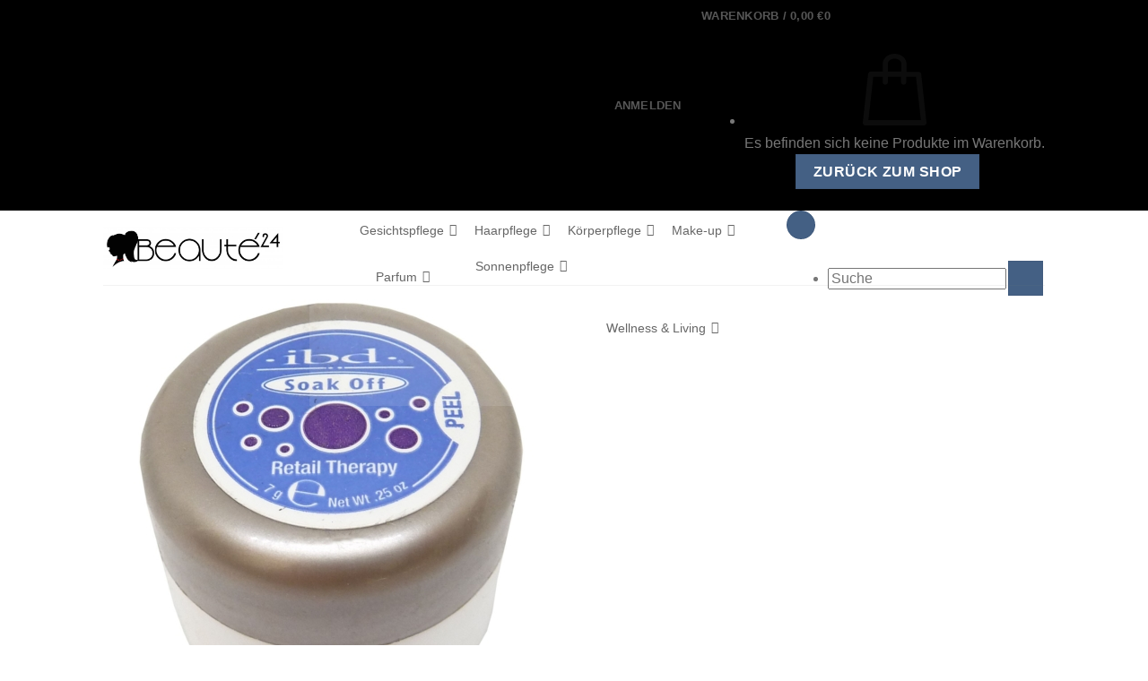

--- FILE ---
content_type: text/html; charset=UTF-8
request_url: https://www.beaute24.de/p/ibd-soak-off-gel-nagel-lack-farbe-nail-art-manikuere-polish-lacquer-make-up-7g-retail-therapy/
body_size: 40508
content:
<!DOCTYPE html><html lang="de" class="loading-site no-js bg-fill"><head><meta charset="UTF-8" /><link rel="profile" href="http://gmpg.org/xfn/11" /><link rel="pingback" href="https://www.beaute24.de/xmlrpc.php" /><meta http-equiv="X-UA-Compatible" content="IE=edge" /><meta name="viewport" content="width=device-width, initial-scale=1"><script>(function(html){html.className = html.className.replace(/\bno-js\b/,'js')})(document.documentElement);</script> <meta name='robots' content='index, follow, max-image-preview:large, max-snippet:-1, max-video-preview:-1' /><style>img:is([sizes="auto" i], [sizes^="auto," i]) { contain-intrinsic-size: 3000px 1500px }</style><meta name="viewport" content="width=device-width, initial-scale=1" /> <style id="aoatfcss" media="all">#cookie-notice{display:block;visibility:hidden;position:fixed;min-width:100%;height:auto;z-index:100000;font-size:13px;line-height:20px;left:0;text-align:center}.cn-bottom{bottom:0}.cookie-notice-container{padding:10px;text-align:center;width:100%}.cn-button.bootstrap{box-shadow:none;text-decoration:none}#cookie-notice .cn-button{margin-left:10px}.cn-button.bootstrap{font-family:sans-serif;display:inline-block;*display:inline;padding:4px 12px;margin-right:.3em;margin-bottom:0;*margin-left:.3em;line-height:20px;color:#333;text-align:center;text-shadow:0 1px 1px rgba(255,255,255,.75);font-style:normal;vertical-align:middle;color:#fff;text-shadow:0 -1px 0 rgba(0,0,0,.25);background-color:#006dcc;*background-color:#04c;background-image:-moz-linear-gradient(top,#08c,#04c);background-image:-webkit-gradient(linear,0 0,0 100%,from(#08c),to(#04c));background-image:-webkit-linear-gradient(top,#08c,#04c);background-image:-o-linear-gradient(top,#08c,#04c);background-image:linear-gradient(to bottom,#08c,#04c);background-repeat:repeat-x;border-style:solid;border-width:1px;border-color:#04c #04c #002a80;border-color:rgba(0,0,0,.1) rgba(0,0,0,.1) rgba(0,0,0,.25);box-shadow:0 1px 0 rgba(255,255,255,.2) inset,0 1px 2px rgba(0,0,0,.05);filter:progid:DXImageTransform.Microsoft.gradient(startColorstr='#ff0088cc',endColorstr='#ff0044cc',GradientType=0);filter:progid:DXImageTransform.Microsoft.gradient(enabled=false);padding:2px 10px;font-size:12px;text-decoration:none;-webkit-border-radius:3px;-moz-border-radius:3px;border-radius:3px;outline:none}.tooltip{position:absolute;z-index:1030;display:block;font-size:11px;line-height:1.4;opacity:0;filter:alpha(opacity=0);visibility:visible}.aws-container .aws-search-form{position:relative;width:100%;float:none!important}.aws-container .aws-search-form *{-moz-box-sizing:border-box;-webkit-box-sizing:border-box;box-sizing:border-box;-moz-hyphens:manual;-webkit-hyphens:manual;hyphens:manual;border-radius:0!important}.aws-container .aws-search-form .aws-loader,.aws-container .aws-search-form .aws-loader:after{border-radius:50%!important;width:20px;height:20px}.aws-container .aws-search-form .aws-loader{position:absolute;display:none;right:10px;top:50%;z-index:999;margin:0;margin-top:-10px;font-size:10px;text-indent:-9999em;border-top:3px solid #ededed;border-right:3px solid #ededed;border-bottom:3px solid #ededed;border-left:3px solid #555}.aws-container .aws-search-field{height:44px;width:100%;color:#313131;padding:6px;line-height:30px;display:block;font-size:12px;position:relative;z-index:2;background:#f7f7f7;-webkit-appearance:none}.aws-container .aws-search-field::-ms-clear{display:none}.aws-container .aws-search-form .aws-search-clear{display:none!important;position:absolute;top:0;right:0;z-index:2;color:#757575;height:100%;width:38px;padding-left:10px}.aws-container .aws-search-form .aws-search-clear span{position:relative;display:block;font-size:24px;line-height:24px;top:50%;margin-top:-12px}@font-face{font-family:dashicons;src:url(//www.beaute24.de/wp-includes/css/../fonts/dashicons.eot)}html{font-family:sans-serif;-ms-text-size-adjust:100%;-webkit-text-size-adjust:100%}body{margin:0}header,main,section{display:block}a{background-color:transparent}strong{font-weight:inherit}strong{font-weight:bolder}img{border-style:none}input{font:inherit}input{overflow:visible}input::-moz-focus-inner{border:0;padding:0}input:-moz-focusring{outline:1px dotted ButtonText}*,*:before,*:after{box-sizing:border-box}html{box-sizing:border-box;background-attachment:fixed}body{color:#777;scroll-behavior:smooth;-webkit-font-smoothing:antialiased;-moz-osx-font-smoothing:grayscale}img{max-width:100%;height:auto;display:inline-block;vertical-align:middle}a,input{-ms-touch-action:manipulation;touch-action:manipulation}.col{position:relative;margin:0;padding:0 15px 30px;width:100%}.col-inner{position:relative;margin-left:auto;margin-right:auto;width:100%;background-position:50% 50%;background-size:cover;background-repeat:no-repeat;-ms-flex:1 0 auto;flex:1 0 auto}@media screen and (min-width:850px){.col:first-child .col-inner{margin-left:auto;margin-right:0}.col+.col .col-inner{margin-right:auto;margin-left:0}}@media screen and (max-width:849px){.col{padding-bottom:30px}}.small-12{max-width:100%;-ms-flex-preferred-size:100%;flex-basis:100%}@media screen and (min-width:850px){.large-4{max-width:33.33333%;-ms-flex-preferred-size:33.33333%;flex-basis:33.33333%}.large-8{max-width:66.66667%;-ms-flex-preferred-size:66.66667%;flex-basis:66.66667%}.large-12{max-width:100%;-ms-flex-preferred-size:100%;flex-basis:100%}}body,.container,.row{width:100%;margin-left:auto;margin-right:auto}.container{padding-left:15px;padding-right:15px}.container,.row{max-width:1080px}.row.row-small{max-width:1065px}body.boxed,body.boxed header,body.boxed .header-wrapper{max-width:1170px}.flex-row{-js-display:flex;display:-ms-flexbox;display:flex;-ms-flex-flow:row nowrap;flex-flow:row nowrap;-ms-flex-align:center;align-items:center;-ms-flex-pack:justify;justify-content:space-between;width:100%}.header .flex-row{height:100%}.flex-col{max-height:100%}.flex-grow{-ms-flex:1;flex:1;-ms-flex-negative:1;-ms-flex-preferred-size:auto!important}.flex-center{margin:0 auto}.flex-left{margin-right:auto}.flex-right{margin-left:auto}.flex-has-center>.flex-row>.flex-col:not(.flex-center){-ms-flex:1;flex:1}.grid-col>.col-inner{height:100%}.grid-col .banner{object-fit:cover;width:100%;position:absolute!important;top:0;bottom:0;height:100%;padding:0!important}@media all and (-ms-high-contrast:none){.nav>li>a>i{top:-1px}}.row{width:100%;-js-display:flex;display:-ms-flexbox;display:flex;-ms-flex-flow:row wrap;flex-flow:row wrap}.row.row-grid{display:block}.row.row-grid>.col{float:left}.row .container{padding-left:0;padding-right:0}.row-full-width{max-width:100%!important}.row-small>.col{padding:0 9.8px 19.6px;margin-bottom:0}.section{padding:30px 0;position:relative;min-height:auto;width:100%;display:-ms-flexbox;display:flex;-ms-flex-flow:row;flex-flow:row;-ms-flex-align:center;align-items:center}.section-bg{overflow:hidden}.section-bg,.section-content{width:100%}.section-content{z-index:1}.nav p{margin:0;padding-bottom:0}.nav,.nav ul:not(.nav-dropdown){margin:0;padding:0}.nav{width:100%;position:relative;display:inline-block;display:-ms-flexbox;display:flex;-ms-flex-flow:row wrap;flex-flow:row wrap;-ms-flex-align:center;align-items:center}.nav>li{display:inline-block;list-style:none;margin:0;padding:0;position:relative;margin:0 7px}.nav>li>a{padding:10px 0;display:inline-block;display:-ms-inline-flexbox;display:inline-flex;-ms-flex-wrap:wrap;flex-wrap:wrap;-ms-flex-align:center;align-items:center}.nav-small.nav>li.html{font-size:.75em}.nav-center{-ms-flex-pack:center;justify-content:center}.nav-left{-ms-flex-pack:start;justify-content:flex-start}.nav-right{-ms-flex-pack:end;justify-content:flex-end}@media (max-width:849px){.medium-nav-center{-ms-flex-pack:center;justify-content:center}}.nav>li>a{color:rgba(102,102,102,.85)}.nav li:first-child{margin-left:0!important}.nav li:last-child{margin-right:0!important}.nav-uppercase>li>a{letter-spacing:.02em;text-transform:uppercase;font-weight:bolder}@media (min-width:850px){.nav-divided>li{margin:0 .7em}}li.html form,li.html input{margin:0}.nav.nav-vertical{-ms-flex-flow:column;flex-flow:column}.nav-vertical li{list-style:none;margin:0;width:100%}.nav-vertical li li{font-size:1em;padding-left:.5em}.nav-vertical>li{display:-ms-flexbox;display:flex;-ms-flex-flow:row wrap;flex-flow:row wrap;-ms-flex-align:center;align-items:center}.nav-vertical>li>a{display:block;width:auto;-ms-flex-positive:1;flex-grow:1}.nav-vertical>li.html{padding-top:1em;padding-bottom:1em}.nav-sidebar.nav-vertical>li+li{border-top:1px solid #ececec}.nav-vertical>li+li{border-top:1px solid #ececec}.nav-vertical .mega-menu-item{width:100%}.nav-vertical .social-icons{display:block;width:100%}.banner{position:relative;background-color:#446084;width:100%;min-height:30px}.banner-bg{overflow:hidden}.banner-layers{max-height:100%;height:100%;position:relative}@media (max-width:549px){.banner-layers{overflow:auto;-webkit-overflow-scrolling:touch}}.banner-layers>*{position:absolute!important}.button{position:relative;display:inline-block;background-color:transparent;text-transform:uppercase;font-size:.97em;letter-spacing:.03em;-ms-touch-action:none;touch-action:none;font-weight:bolder;text-align:center;color:currentColor;text-decoration:none;border:1px solid transparent;vertical-align:middle;border-radius:0;margin-top:0;margin-right:1em;text-shadow:none;line-height:2.4em;min-height:2.5em;padding:0 1.2em;max-width:100%;text-rendering:optimizeLegibility;box-sizing:border-box}.button.is-outline{line-height:2.19em}.button{color:#fff;background-color:#446084;background-color:var(--primary-color);border-color:rgba(0,0,0,.05)}.button.is-outline{border:2px solid currentColor;background-color:transparent}.is-outline{color:silver}.primary{background-color:#446084}.flex-col .button,.flex-col input{margin-bottom:0}.is-divider{height:3px;display:block;background-color:rgba(0,0,0,.1);margin:1em 0 1em;width:100%;max-width:30px}form{margin-bottom:0}input[type=text]{box-sizing:border-box;border:1px solid #ddd;padding:0 .75em;height:2.507em;font-size:.97em;border-radius:0;max-width:100%;width:100%;vertical-align:middle;background-color:#fff;color:#333;box-shadow:inset 0 1px 2px rgba(0,0,0,.1)}input[type=text]{-webkit-appearance:none;-moz-appearance:none;appearance:none}.lazy-icons i[class^=icon-]{visibility:hidden}i[class^=icon-]{font-family:'fl-icons'!important;speak:none!important;margin:0;padding:0;display:inline-block;font-style:normal!important;font-weight:400!important;font-variant:normal!important;text-transform:none!important;position:relative;line-height:1.2}.button i{vertical-align:middle;top:-1.5px}.button.icon{margin-left:.12em;margin-right:.12em;min-width:2.5em;padding-left:.6em;padding-right:.6em;display:inline-block}.button.icon i{font-size:1.2em}.button.icon.circle{padding-left:0;padding-right:0}.button.icon.circle>i{margin:0 8px}.button.icon.circle>i:only-child{margin:0}.nav>li>a>i{vertical-align:middle;font-size:20px}.nav>li>a>i+span{margin-left:5px}.nav>li>a>i.icon-menu{font-size:1.9em}.nav>li.has-icon>a>i{min-width:1em}.nav-vertical>li>a>i{font-size:16px;opacity:.6;top:-2px}.image-icon{display:inline-block;height:auto;vertical-align:middle;position:relative}.image-icon img{max-width:32px;min-width:100%}[data-icon-label]{position:relative}[data-icon-label="0"]:after{display:none}[data-icon-label]:after{content:attr(data-icon-label);position:absolute;font-style:normal;font-family:Arial,Sans-serif!important;top:-10px;right:-10px;font-weight:bolder;background-color:#d26e4b;box-shadow:1px 1px 3px 0 rgba(0,0,0,.3);font-size:11px;padding-left:2px;padding-right:2px;opacity:.9;line-height:17px;letter-spacing:-.5px;height:17px;min-width:17px;border-radius:99px;color:#fff;text-align:center;z-index:1}img{opacity:1}.overlay{position:absolute;top:0;bottom:0;height:100%;left:-1px;right:-1px;background-color:rgba(0,0,0,.15)}.mfp-hide{display:none!important}a{color:#334862;text-decoration:none}a.plain{color:currentColor}ul{list-style:disc}ul{margin-top:0;padding:0}ul ul{margin:1.5em 0 1.5em 3em}li{margin-bottom:.6em}.button,input{margin-bottom:1em}form,p,ul{margin-bottom:1.3em}body{line-height:1.6}h4{color:#555;width:100%;margin-top:0;margin-bottom:.5em;text-rendering:optimizeSpeed}h4{font-size:1.125em}p{margin-top:0}.uppercase{line-height:1.05;letter-spacing:.05em;text-transform:uppercase}.is-normal{font-weight:400}.uppercase{line-height:1.2;text-transform:uppercase}.is-small{font-size:.8em}.nav>li>a{font-size:.8em}.nav>li.html{font-size:.85em}.container:after,.row:after{content:"";display:table;clear:both}@media (max-width:549px){.hide-for-small{display:none!important}}@media (min-width:550px){.show-for-small{display:none!important}}@media (min-width:850px){.show-for-medium{display:none!important}}@media (max-width:849px){.hide-for-medium{display:none!important}}.full-width{width:100%!important;max-width:100%!important;padding-left:0!important;padding-right:0!important;display:block}.ml-0{margin-left:0!important}.inner-padding{padding:30px}.last-reset *:last-child{margin-bottom:0}.text-center{text-align:center}.text-center>div,.text-center .is-divider{margin-left:auto;margin-right:auto}.relative{position:relative!important}.absolute{position:absolute!important}.fixed{position:fixed!important;z-index:12}.bottom{bottom:0}.fill{position:absolute;top:0;left:0;height:100%;right:0;bottom:0;padding:0!important;margin:0!important}.bg-fill{background-size:cover!important;background-repeat:no-repeat!important;background-position:50% 50%}.circle{border-radius:999px!important;object-fit:cover}.z-1{z-index:21}.inline-block{display:inline-block}.no-scrollbar{-ms-overflow-style:-ms-autohiding-scrollbar}.no-scrollbar::-webkit-scrollbar{width:0!important;height:0!important}.screen-reader-text{clip:rect(1px,1px,1px,1px);position:absolute!important;height:1px;width:1px;overflow:hidden}.row-box-shadow-1 .col-inner{box-shadow:0 1px 3px -2px rgba(0,0,0,.12),0 1px 2px rgba(0,0,0,.24)}.box-shadow{box-shadow:0 3px 6px -4px rgba(0,0,0,.16),0 3px 6px rgba(0,0,0,.23)}.button.tooltip{opacity:1}.nav-dark .nav>li.html{color:#fff}html{overflow-x:hidden}#wrapper,#main{background-color:#fff;position:relative}.header,.header-wrapper{width:100%;z-index:30;position:relative;background-size:cover;background-position:50% 0}.header-bg-color{background-color:rgba(255,255,255,.9)}.header-top,.header-bottom{display:-ms-flexbox;display:flex;-ms-flex-align:center;align-items:center;-ms-flex-wrap:no-wrap;flex-wrap:no-wrap}.header-bg-image,.header-bg-color{background-position:50% 0}.header-top{background-color:#446084;z-index:11;position:relative;min-height:20px}.header-main{z-index:10;position:relative}.header-bottom{z-index:9;position:relative;min-height:35px}.top-divider{margin-bottom:-1px;border-top:1px solid currentColor;opacity:.1}.nav>li.header-divider{border-left:1px solid rgba(0,0,0,.1);height:30px;vertical-align:middle;position:relative;margin:0 7.5px}@media (max-width:849px){.header-main li.html.custom{display:none}}.accordion-inner{padding:1em 2.3em;display:none}html{background-color:#5b5b5b}.back-to-top{margin:0;opacity:0;bottom:20px;right:20px;-ms-transform:translateY(30%);transform:translateY(30%)}.logo{line-height:1;margin:0}.logo a{text-decoration:none;display:block;color:#446084;font-size:32px;text-transform:uppercase;font-weight:bolder;margin:0}.logo img{display:block;width:auto}.header-logo-dark{display:none!important}.logo-left .logo{margin-left:0;margin-right:30px}@media screen and (max-width:849px){.header-inner .nav{-ms-flex-wrap:nowrap;flex-wrap:nowrap}.medium-logo-center .flex-left{-ms-flex-order:1;order:1;-ms-flex:1 1 0;flex:1 1 0}.medium-logo-center .logo{-ms-flex-order:2;order:2;text-align:center;margin:0 15px}.medium-logo-center .logo img{margin:0 auto}.medium-logo-center .flex-right{-ms-flex:1 1 0;flex:1 1 0;-ms-flex-order:3;order:3}}.sidebar-menu .search-form{display:block!important}.searchform-wrapper form{margin-bottom:0}.mobile-nav>.search-form,.sidebar-menu .search-form{padding:5px 0;width:100%}.searchform-wrapper{width:100%}.icon-menu:before{content:"\e800"}.icon-angle-up:before{content:"\f106"}.icon-twitter:before{content:"\e001"}.icon-envelop:before{content:"\e003"}.icon-facebook:before{content:"\e002"}.icon-instagram:before{content:"\e00e"}.social-icons{display:inline-block;vertical-align:middle;font-size:.85em;color:#999}.html .social-icons{font-size:1em}.html .social-icons .button{margin-bottom:0}.social-icons i{min-width:1em}.nav-dark .social-icons{color:#fff}.social-icons .button.icon:not(.is-outline){background-color:currentColor!important;border-color:currentColor!important}.social-icons .button.icon:not(.is-outline)>i{color:#fff!important}.button.facebook:not(.is-outline){color:#3a589d!important}.button.instagram:not(.is-outline){color:#3b6994!important}.button.twitter:not(.is-outline){color:#2478ba!important}.header-cart-icon{position:relative}#mega-menu-wrap-primary,#mega-menu-wrap-primary #mega-menu-primary,#mega-menu-wrap-primary #mega-menu-primary ul.mega-sub-menu,#mega-menu-wrap-primary #mega-menu-primary li.mega-menu-item,#mega-menu-wrap-primary #mega-menu-primary a.mega-menu-link{-webkit-border-radius:0;-moz-border-radius:0;-ms-border-radius:0;-o-border-radius:0;border-radius:0;-webkit-box-shadow:none;-moz-box-shadow:none;-ms-box-shadow:none;-o-box-shadow:none;box-shadow:none;background:0 0;border:0;bottom:auto;box-sizing:border-box;clip:auto;color:#666;display:block;float:none;font-family:inherit;font-size:14px;height:auto;left:auto;line-height:1.7;list-style-type:none;margin:0;min-height:0;opacity:1;outline:none;overflow:visible;padding:0;position:relative;right:auto;text-align:left;text-decoration:none;text-transform:none;top:auto;vertical-align:baseline;visibility:inherit;width:auto}#mega-menu-wrap-primary:before,#mega-menu-wrap-primary #mega-menu-primary:before,#mega-menu-wrap-primary #mega-menu-primary ul.mega-sub-menu:before,#mega-menu-wrap-primary #mega-menu-primary li.mega-menu-item:before,#mega-menu-wrap-primary #mega-menu-primary a.mega-menu-link:before,#mega-menu-wrap-primary:after,#mega-menu-wrap-primary #mega-menu-primary:after,#mega-menu-wrap-primary #mega-menu-primary ul.mega-sub-menu:after,#mega-menu-wrap-primary #mega-menu-primary li.mega-menu-item:after,#mega-menu-wrap-primary #mega-menu-primary a.mega-menu-link:after{display:none}#mega-menu-wrap-primary{background:rgba(255,255,255,.1);-webkit-border-radius:0;-moz-border-radius:0;-ms-border-radius:0;-o-border-radius:0;border-radius:0}#mega-menu-wrap-primary #mega-menu-primary{visibility:visible;text-align:center;padding:0}@media only screen and (max-width:600px){#mega-menu-wrap-primary #mega-menu-primary{background:#222}}@media only screen and (max-width:600px){#mega-menu-wrap-primary #mega-menu-primary{padding:0}}#mega-menu-wrap-primary #mega-menu-primary a.mega-menu-link{display:inline}#mega-menu-wrap-primary #mega-menu-primary li.mega-menu-item>ul.mega-sub-menu{display:block;visibility:hidden;opacity:1}@media only screen and (min-width:601px){#mega-menu-wrap-primary #mega-menu-primary[data-effect=fade_up] li.mega-menu-item.mega-menu-megamenu>ul.mega-sub-menu{opacity:0;margin-top:10px}}#mega-menu-wrap-primary #mega-menu-primary li.mega-menu-item.mega-menu-megamenu ul.mega-sub-menu ul.mega-sub-menu{visibility:inherit;opacity:1}#mega-menu-wrap-primary #mega-menu-primary li.mega-menu-item a.mega-menu-link:before{display:inline-block;font:inherit;font-family:dashicons;position:static;margin:0 6px 0 0;vertical-align:top;-webkit-font-smoothing:antialiased;-moz-osx-font-smoothing:grayscale;color:inherit}#mega-menu-wrap-primary #mega-menu-primary>li.mega-menu-megamenu.mega-menu-item{position:static}#mega-menu-wrap-primary #mega-menu-primary>li.mega-menu-item{margin:0;display:inline-block;height:auto;vertical-align:middle}#mega-menu-wrap-primary #mega-menu-primary>li.mega-menu-item>a.mega-menu-link{border-top:2px solid #fff;border-left:0 solid #fff;border-right:0 solid #fff;border-bottom:0 solid #fff;outline:none;text-decoration:none;padding:0 10px;line-height:40px;font-weight:400;height:40px;vertical-align:baseline;text-align:left;width:auto;display:block;color:#666;text-transform:none;text-decoration:none;background:rgba(0,0,0,0);-webkit-border-radius:0;-moz-border-radius:0;-ms-border-radius:0;-o-border-radius:0;border-radius:0;font-family:inherit;font-size:14px}@media only screen and (max-width:600px){#mega-menu-wrap-primary #mega-menu-primary>li.mega-menu-item>a.mega-menu-link{text-align:left;color:#666;font-size:14px}}@media only screen and (max-width:600px){#mega-menu-wrap-primary #mega-menu-primary>li.mega-menu-item{display:list-item;margin:0;clear:both;border:0}#mega-menu-wrap-primary #mega-menu-primary>li.mega-menu-item>a.mega-menu-link{-webkit-border-radius:0;-moz-border-radius:0;-ms-border-radius:0;-o-border-radius:0;border-radius:0;border:0;margin:0;line-height:40px;height:40px;padding:0 10px}}#mega-menu-wrap-primary #mega-menu-primary>li.mega-menu-megamenu>ul.mega-sub-menu{z-index:999;-webkit-border-radius:0;-moz-border-radius:0;-ms-border-radius:0;-o-border-radius:0;border-radius:0;background:#f1f1f1;padding:0;position:absolute;width:100%;border-top:0 solid #fff;border-left:0 solid #fff;border-right:0 solid #fff;border-bottom:0 solid #fff;max-width:none;left:0}@media only screen and (max-width:600px){#mega-menu-wrap-primary #mega-menu-primary>li.mega-menu-megamenu>ul.mega-sub-menu{float:left;position:static;width:100%}}@media only screen and (min-width:601px){#mega-menu-wrap-primary #mega-menu-primary>li.mega-menu-megamenu>ul.mega-sub-menu li.mega-menu-columns-1-of-1{width:100%}#mega-menu-wrap-primary #mega-menu-primary>li.mega-menu-megamenu>ul.mega-sub-menu li.mega-menu-columns-1-of-3{width:33.33333%}}#mega-menu-wrap-primary #mega-menu-primary>li.mega-menu-megamenu>ul.mega-sub-menu li.mega-menu-item-has-children a.mega-menu-link:after{display:none}#mega-menu-wrap-primary #mega-menu-primary>li.mega-menu-megamenu>ul.mega-sub-menu>li.mega-menu-item ul.mega-sub-menu{clear:both}#mega-menu-wrap-primary #mega-menu-primary>li.mega-menu-megamenu>ul.mega-sub-menu>li.mega-menu-item{color:#666;font-family:inherit;font-size:14px;display:block;float:left;clear:none;padding:15px;vertical-align:top}#mega-menu-wrap-primary #mega-menu-primary>li.mega-menu-megamenu>ul.mega-sub-menu>li.mega-menu-item.mega-menu-clear{clear:left}#mega-menu-wrap-primary #mega-menu-primary>li.mega-menu-megamenu>ul.mega-sub-menu>li.mega-menu-item>a.mega-menu-link{color:#555;font-family:inherit;font-size:16px;text-transform:uppercase;text-decoration:none;font-weight:700;margin:0;padding:0;vertical-align:top;display:block;border-top:0 solid #555;border-left:0 solid #555;border-right:0 solid #555;border-bottom:0 solid #555}#mega-menu-wrap-primary #mega-menu-primary>li.mega-menu-megamenu>ul.mega-sub-menu>li.mega-menu-item li.mega-menu-item>a.mega-menu-link{color:#666;font-family:inherit;font-size:14px;text-transform:none;text-decoration:none;font-weight:400;margin:0;padding:0;vertical-align:top;display:block}@media only screen and (max-width:600px){#mega-menu-wrap-primary #mega-menu-primary>li.mega-menu-megamenu>ul.mega-sub-menu{border:0;padding:10px;-webkit-border-radius:0;-moz-border-radius:0;-ms-border-radius:0;-o-border-radius:0;border-radius:0}#mega-menu-wrap-primary #mega-menu-primary>li.mega-menu-megamenu>ul.mega-sub-menu>li.mega-menu-item{width:50%}#mega-menu-wrap-primary #mega-menu-primary>li.mega-menu-megamenu>ul.mega-sub-menu>li:nth-child(odd){clear:left}}#mega-menu-wrap-primary #mega-menu-primary li.mega-menu-item-has-children>a.mega-menu-link:after{content:'\f140';display:inline-block;font-family:dashicons;margin:0 0 0 6px;vertical-align:top;-webkit-font-smoothing:antialiased;-moz-osx-font-smoothing:grayscale;transform:rotate(0);color:inherit}@media only screen and (max-width:600px){#mega-menu-wrap-primary #mega-menu-primary li.mega-menu-item-has-children a.mega-menu-link:after{float:right}}#mega-menu-wrap-primary #mega-menu-primary li.mega-menu-megamenu li.mega-menu-item-has-children>a.mega-menu-link:after{display:none}#mega-menu-wrap-primary #mega-menu-primary li.mega-menu-item li.mega-menu-item-has-children>a.mega-menu-link:after{content:'\f139';float:right}@media only screen and (max-width:600px){#mega-menu-wrap-primary #mega-menu-primary li.mega-menu-item li.mega-menu-item-has-children>a.mega-menu-link:after{content:'\f140'}}#mega-menu-wrap-primary .mega-menu-toggle{display:none;z-index:1;background:#222;-webkit-border-radius:2px;-moz-border-radius:2px;-ms-border-radius:2px;-o-border-radius:2px;border-radius:2px;line-height:40px;height:40px;text-align:center;-webkit-touch-callout:none;outline:none;white-space:nowrap}@media only screen and (max-width:600px){#mega-menu-wrap-primary .mega-menu-toggle{display:flex}}#mega-menu-wrap-primary .mega-menu-toggle .mega-toggle-blocks-left,#mega-menu-wrap-primary .mega-menu-toggle .mega-toggle-blocks-center,#mega-menu-wrap-primary .mega-menu-toggle .mega-toggle-blocks-right{display:flex;flex-basis:33.33%}#mega-menu-wrap-primary .mega-menu-toggle .mega-toggle-blocks-left{flex:1;justify-content:flex-start}#mega-menu-wrap-primary .mega-menu-toggle .mega-toggle-blocks-center{justify-content:center}#mega-menu-wrap-primary .mega-menu-toggle .mega-toggle-blocks-right{flex:1;justify-content:flex-end}#mega-menu-wrap-primary .mega-menu-toggle .mega-toggle-blocks-right .mega-toggle-block{margin-right:6px}#mega-menu-wrap-primary .mega-menu-toggle .mega-toggle-block{display:flex;height:100%}@media only screen and (max-width:600px){#mega-menu-wrap-primary .mega-menu-toggle+#mega-menu-primary{display:none}#mega-menu-wrap-primary .mega-menu-toggle+#mega-menu-primary li.mega-menu-item>ul.mega-sub-menu{display:none;visibility:visible;opacity:1}}#mega-menu-wrap-primary .mega-menu-toggle .mega-toggle-block-1:after{content:'\f333';font-family:'dashicons';font-size:24px;color:#fff;margin:0 0 0 5px}#mega-menu-wrap-primary .mega-menu-toggle .mega-toggle-block-1 .mega-toggle-label{color:#fff;font-size:14px}#mega-menu-wrap-primary .mega-menu-toggle .mega-toggle-block-1 .mega-toggle-label .mega-toggle-label-open{display:none}#mega-menu-wrap-primary .mega-menu-toggle .mega-toggle-block-1 .mega-toggle-label .mega-toggle-label-closed{display:inline}#mega-menu-wrap-primary{clear:both}</style><link rel="stylesheet" media="print" href="https://www.beaute24.de/wp-content/cache/autoptimize/css/autoptimize_092cc077114669456863deb00329d28b.css" onload="this.onload=null;this.media='all';"><noscript id="aonoscrcss"><link media="all" href="https://www.beaute24.de/wp-content/cache/autoptimize/css/autoptimize_092cc077114669456863deb00329d28b.css" rel="stylesheet"></noscript><title>IBD Soak Off Gel Nagel Lack Farbe Nail Art Maniküre Polish Lacquer Make Up 7g - Retail Therapy - Beauté24 - Ihr Beauty Online Shop</title><meta name="description" content="IBD Soak Off Gel Nagel Lack Farbe Nail Art Maniküre Polish Lacquer Make Up 7g Das IBD Soak Off Gel kann für erstaunlichen Maniküre-Ergebnisse sorgen. Es" /><link rel="canonical" href="https://www.beaute24.de/p/ibd-soak-off-gel-nagel-lack-farbe-nail-art-manikuere-polish-lacquer-make-up-7g-retail-therapy/" /><meta property="og:locale" content="de_DE" /><meta property="og:type" content="article" /><meta property="og:title" content="IBD Soak Off Gel Nagel Lack Farbe Nail Art Maniküre Polish Lacquer Make Up 7g - Retail Therapy - Beauté24 - Ihr Beauty Online Shop" /><meta property="og:description" content="IBD Soak Off Gel Nagel Lack Farbe Nail Art Maniküre Polish Lacquer Make Up 7g Das IBD Soak Off Gel kann für erstaunlichen Maniküre-Ergebnisse sorgen. Es" /><meta property="og:url" content="https://www.beaute24.de/p/ibd-soak-off-gel-nagel-lack-farbe-nail-art-manikuere-polish-lacquer-make-up-7g-retail-therapy/" /><meta property="og:site_name" content="Beauté24 - Ihr Beauty Online Shop" /><meta property="article:publisher" content="https://www.facebook.com/Beaute24de-1945862722298987/" /><meta property="article:modified_time" content="2025-12-12T11:55:53+00:00" /><meta property="og:image" content="https://www.beaute24.de/wp-content/uploads/2023/07/IBD-Soak-Off-Gel_7-3.jpg" /><meta property="og:image:width" content="1250" /><meta property="og:image:height" content="1250" /><meta property="og:image:type" content="image/jpeg" /><meta name="twitter:card" content="summary_large_image" /><meta name="twitter:site" content="@beaute24_de" /><meta name="twitter:label1" content="Geschätzte Lesezeit" /><meta name="twitter:data1" content="1 Minute" /> <script type="application/ld+json" class="yoast-schema-graph">{"@context":"https://schema.org","@graph":[{"@type":"WebPage","@id":"https://www.beaute24.de/p/ibd-soak-off-gel-nagel-lack-farbe-nail-art-manikuere-polish-lacquer-make-up-7g-retail-therapy/","url":"https://www.beaute24.de/p/ibd-soak-off-gel-nagel-lack-farbe-nail-art-manikuere-polish-lacquer-make-up-7g-retail-therapy/","name":"IBD Soak Off Gel Nagel Lack Farbe Nail Art Maniküre Polish Lacquer Make Up 7g - Retail Therapy - Beauté24 - Ihr Beauty Online Shop","isPartOf":{"@id":"https://www.beaute24.de/#website"},"primaryImageOfPage":{"@id":"https://www.beaute24.de/p/ibd-soak-off-gel-nagel-lack-farbe-nail-art-manikuere-polish-lacquer-make-up-7g-retail-therapy/#primaryimage"},"image":{"@id":"https://www.beaute24.de/p/ibd-soak-off-gel-nagel-lack-farbe-nail-art-manikuere-polish-lacquer-make-up-7g-retail-therapy/#primaryimage"},"thumbnailUrl":"https://www.beaute24.de/wp-content/uploads/2023/07/IBD-Soak-Off-Gel_7-3.jpg","datePublished":"2022-09-21T13:44:23+00:00","dateModified":"2025-12-12T11:55:53+00:00","description":"IBD Soak Off Gel Nagel Lack Farbe Nail Art Maniküre Polish Lacquer Make Up 7g Das IBD Soak Off Gel kann für erstaunlichen Maniküre-Ergebnisse sorgen. Es","breadcrumb":{"@id":"https://www.beaute24.de/p/ibd-soak-off-gel-nagel-lack-farbe-nail-art-manikuere-polish-lacquer-make-up-7g-retail-therapy/#breadcrumb"},"inLanguage":"de","potentialAction":[{"@type":"ReadAction","target":["https://www.beaute24.de/p/ibd-soak-off-gel-nagel-lack-farbe-nail-art-manikuere-polish-lacquer-make-up-7g-retail-therapy/"]}]},{"@type":"ImageObject","inLanguage":"de","@id":"https://www.beaute24.de/p/ibd-soak-off-gel-nagel-lack-farbe-nail-art-manikuere-polish-lacquer-make-up-7g-retail-therapy/#primaryimage","url":"https://www.beaute24.de/wp-content/uploads/2023/07/IBD-Soak-Off-Gel_7-3.jpg","contentUrl":"https://www.beaute24.de/wp-content/uploads/2023/07/IBD-Soak-Off-Gel_7-3.jpg","width":1250,"height":1250,"caption":"IBD Soak Off Gel Nagel Lack Farbe Nail Art Maniküre Polish Lacquer Make Up 7g - Retail Therapy"},{"@type":"BreadcrumbList","@id":"https://www.beaute24.de/p/ibd-soak-off-gel-nagel-lack-farbe-nail-art-manikuere-polish-lacquer-make-up-7g-retail-therapy/#breadcrumb","itemListElement":[{"@type":"ListItem","position":1,"name":"Startseite","item":"https://www.beaute24.de/"},{"@type":"ListItem","position":2,"name":"Shop","item":"https://www.beaute24.de/shop/"},{"@type":"ListItem","position":3,"name":"IBD Soak Off Gel Nagel Lack Farbe Nail Art Maniküre Polish Lacquer Make Up 7g &#8211; Retail Therapy"}]},{"@type":"WebSite","@id":"https://www.beaute24.de/#website","url":"https://www.beaute24.de/","name":"Beauté24 - Ihr Beauty Online Shop","description":"","publisher":{"@id":"https://www.beaute24.de/#organization"},"potentialAction":[{"@type":"SearchAction","target":{"@type":"EntryPoint","urlTemplate":"https://www.beaute24.de/?s={search_term_string}"},"query-input":{"@type":"PropertyValueSpecification","valueRequired":true,"valueName":"search_term_string"}}],"inLanguage":"de"},{"@type":"Organization","@id":"https://www.beaute24.de/#organization","name":"Beauté24","url":"https://www.beaute24.de/","logo":{"@type":"ImageObject","inLanguage":"de","@id":"https://www.beaute24.de/#/schema/logo/image/","url":"https://www.beaute24.de/wp-content/uploads/2017/02/Beaute24-Kosmetik.jpg","contentUrl":"https://www.beaute24.de/wp-content/uploads/2017/02/Beaute24-Kosmetik.jpg","width":276,"height":64,"caption":"Beauté24"},"image":{"@id":"https://www.beaute24.de/#/schema/logo/image/"},"sameAs":["https://www.facebook.com/Beaute24de-1945862722298987/","https://x.com/beaute24_de","https://www.instagram.com/beaute24.de/"]}]}</script> <link rel='dns-prefetch' href='//t.adcell.com' /><link rel='dns-prefetch' href='//www.googletagmanager.com' /><link href='https://fonts.gstatic.com' crossorigin='anonymous' rel='preconnect' /><link rel='prefetch' href='https://www.beaute24.de/wp-content/themes/flatsome/assets/js/flatsome.js?ver=e2eddd6c228105dac048' /><link rel='prefetch' href='https://www.beaute24.de/wp-content/themes/flatsome/assets/js/chunk.slider.js?ver=3.20.4' /><link rel='prefetch' href='https://www.beaute24.de/wp-content/themes/flatsome/assets/js/chunk.popups.js?ver=3.20.4' /><link rel='prefetch' href='https://www.beaute24.de/wp-content/themes/flatsome/assets/js/chunk.tooltips.js?ver=3.20.4' /><link rel='prefetch' href='https://www.beaute24.de/wp-content/themes/flatsome/assets/js/woocommerce.js?ver=1c9be63d628ff7c3ff4c' /><link rel="alternate" type="application/rss+xml" title="Beauté24 - Ihr Beauty Online Shop &raquo; Feed" href="https://www.beaute24.de/feed/" /><style id='wp-block-library-inline-css' type='text/css'>:root{--wp-admin-theme-color:#007cba;--wp-admin-theme-color--rgb:0,124,186;--wp-admin-theme-color-darker-10:#006ba1;--wp-admin-theme-color-darker-10--rgb:0,107,161;--wp-admin-theme-color-darker-20:#005a87;--wp-admin-theme-color-darker-20--rgb:0,90,135;--wp-admin-border-width-focus:2px;--wp-block-synced-color:#7a00df;--wp-block-synced-color--rgb:122,0,223;--wp-bound-block-color:var(--wp-block-synced-color)}@media (min-resolution:192dpi){:root{--wp-admin-border-width-focus:1.5px}}.wp-element-button{cursor:pointer}:root{--wp--preset--font-size--normal:16px;--wp--preset--font-size--huge:42px}:root .has-very-light-gray-background-color{background-color:#eee}:root .has-very-dark-gray-background-color{background-color:#313131}:root .has-very-light-gray-color{color:#eee}:root .has-very-dark-gray-color{color:#313131}:root .has-vivid-green-cyan-to-vivid-cyan-blue-gradient-background{background:linear-gradient(135deg,#00d084,#0693e3)}:root .has-purple-crush-gradient-background{background:linear-gradient(135deg,#34e2e4,#4721fb 50%,#ab1dfe)}:root .has-hazy-dawn-gradient-background{background:linear-gradient(135deg,#faaca8,#dad0ec)}:root .has-subdued-olive-gradient-background{background:linear-gradient(135deg,#fafae1,#67a671)}:root .has-atomic-cream-gradient-background{background:linear-gradient(135deg,#fdd79a,#004a59)}:root .has-nightshade-gradient-background{background:linear-gradient(135deg,#330968,#31cdcf)}:root .has-midnight-gradient-background{background:linear-gradient(135deg,#020381,#2874fc)}.has-regular-font-size{font-size:1em}.has-larger-font-size{font-size:2.625em}.has-normal-font-size{font-size:var(--wp--preset--font-size--normal)}.has-huge-font-size{font-size:var(--wp--preset--font-size--huge)}.has-text-align-center{text-align:center}.has-text-align-left{text-align:left}.has-text-align-right{text-align:right}#end-resizable-editor-section{display:none}.aligncenter{clear:both}.items-justified-left{justify-content:flex-start}.items-justified-center{justify-content:center}.items-justified-right{justify-content:flex-end}.items-justified-space-between{justify-content:space-between}.screen-reader-text{border:0;clip:rect(1px,1px,1px,1px);clip-path:inset(50%);height:1px;margin:-1px;overflow:hidden;padding:0;position:absolute;width:1px;word-wrap:normal!important}.screen-reader-text:focus{background-color:#ddd;clip:auto!important;clip-path:none;color:#444;display:block;font-size:1em;height:auto;left:5px;line-height:normal;padding:15px 23px 14px;text-decoration:none;top:5px;width:auto;z-index:100000}html :where(.has-border-color){border-style:solid}html :where([style*=border-top-color]){border-top-style:solid}html :where([style*=border-right-color]){border-right-style:solid}html :where([style*=border-bottom-color]){border-bottom-style:solid}html :where([style*=border-left-color]){border-left-style:solid}html :where([style*=border-width]){border-style:solid}html :where([style*=border-top-width]){border-top-style:solid}html :where([style*=border-right-width]){border-right-style:solid}html :where([style*=border-bottom-width]){border-bottom-style:solid}html :where([style*=border-left-width]){border-left-style:solid}html :where(img[class*=wp-image-]){height:auto;max-width:100%}:where(figure){margin:0 0 1em}html :where(.is-position-sticky){--wp-admin--admin-bar--position-offset:var(--wp-admin--admin-bar--height,0px)}@media screen and (max-width:600px){html :where(.is-position-sticky){--wp-admin--admin-bar--position-offset:0px}}</style><style id='woocommerce-inline-inline-css' type='text/css'>.woocommerce form .form-row .required { visibility: visible; }</style><noscript><link rel='stylesheet' href='https://www.beaute24.de/wp-content/cache/autoptimize/css/autoptimize_single_7a13766b5ce21fefe8ec03e112cc9d15.css' type='text/css' media='all' /></noscript><link rel='stylesheet' id='megamenu-css' href='https://www.beaute24.de/wp-content/cache/autoptimize/css/autoptimize_single_7a13766b5ce21fefe8ec03e112cc9d15.css' type='text/css' media='print' onload="this.onload=null;this.media='all';" /> <noscript><link rel='stylesheet' href='https://www.beaute24.de/wp-content/cache/autoptimize/css/autoptimize_single_1fdda9bd842c622af991c4b7b536f7da.css' type='text/css' media='all' /></noscript><link rel='stylesheet' id='borlabs-cookie-custom-css' href='https://www.beaute24.de/wp-content/cache/autoptimize/css/autoptimize_single_1fdda9bd842c622af991c4b7b536f7da.css' type='text/css' media='print' onload="this.onload=null;this.media='all';" /><style id='woocommerce-gzd-layout-inline-css' type='text/css'>.woocommerce-checkout .shop_table { background-color: #eeeeee; } .product p.deposit-packaging-type { font-size: 1.2em !important; } p.woocommerce-shipping-destination { display: none; }
                .wc-gzd-nutri-score-value-a {
                    background: url(https://www.beaute24.de/wp-content/plugins/woocommerce-germanized/assets/images/nutri-score-a.svg) no-repeat;
                }
                .wc-gzd-nutri-score-value-b {
                    background: url(https://www.beaute24.de/wp-content/plugins/woocommerce-germanized/assets/images/nutri-score-b.svg) no-repeat;
                }
                .wc-gzd-nutri-score-value-c {
                    background: url(https://www.beaute24.de/wp-content/plugins/woocommerce-germanized/assets/images/nutri-score-c.svg) no-repeat;
                }
                .wc-gzd-nutri-score-value-d {
                    background: url(https://www.beaute24.de/wp-content/plugins/woocommerce-germanized/assets/images/nutri-score-d.svg) no-repeat;
                }
                .wc-gzd-nutri-score-value-e {
                    background: url(https://www.beaute24.de/wp-content/plugins/woocommerce-germanized/assets/images/nutri-score-e.svg) no-repeat;
                }</style><style id='flatsome-main-inline-css' type='text/css'>@font-face {
				font-family: "fl-icons";
				font-display: block;
				src: url(https://www.beaute24.de/wp-content/themes/flatsome/assets/css/icons/fl-icons.eot?v=3.20.4);
				src:
					url(https://www.beaute24.de/wp-content/themes/flatsome/assets/css/icons/fl-icons.eot#iefix?v=3.20.4) format("embedded-opentype"),
					url(https://www.beaute24.de/wp-content/themes/flatsome/assets/css/icons/fl-icons.woff2?v=3.20.4) format("woff2"),
					url(https://www.beaute24.de/wp-content/themes/flatsome/assets/css/icons/fl-icons.ttf?v=3.20.4) format("truetype"),
					url(https://www.beaute24.de/wp-content/themes/flatsome/assets/css/icons/fl-icons.woff?v=3.20.4) format("woff"),
					url(https://www.beaute24.de/wp-content/themes/flatsome/assets/css/icons/fl-icons.svg?v=3.20.4#fl-icons) format("svg");
			}</style> <script data-borlabs-cookie-script-blocker-handle="roleWcAdcellTrackingAllPages" data-borlabs-cookie-script-blocker-id="adcell-tracking" type="text/template" data-borlabs-cookie-script-blocker-src="https://t.adcell.com/js/trad.js?s=wordpress&amp;sv=6.7.4&amp;v=1.0.21&amp;cv=1768477167&amp;ver=1.0.21" id="roleWcAdcellTrackingAllPages-js"></script><script data-borlabs-cookie-script-blocker-handle="roleWcAdcellTrackingAllPages" data-borlabs-cookie-script-blocker-id="adcell-tracking" type="text/template" id="roleWcAdcellTrackingAllPages-js-after">Adcell.Tracking.track();</script><script type="text/javascript" src="https://www.beaute24.de/wp-includes/js/jquery/jquery.min.js" id="jquery-core-js"></script> <script type="text/javascript" id="wc-single-product-js-extra">var wc_single_product_params = {"i18n_required_rating_text":"Bitte w\u00e4hlen Sie eine Bewertung","i18n_rating_options":["1 von 5\u00a0Sternen","2 von 5\u00a0Sternen","3 von 5\u00a0Sternen","4 von 5\u00a0Sternen","5 von 5\u00a0Sternen"],"i18n_product_gallery_trigger_text":"Bildergalerie im Vollbildmodus anzeigen","review_rating_required":"yes","flexslider":{"rtl":false,"animation":"slide","smoothHeight":true,"directionNav":false,"controlNav":"thumbnails","slideshow":false,"animationSpeed":500,"animationLoop":false,"allowOneSlide":false},"zoom_enabled":"","zoom_options":[],"photoswipe_enabled":"1","photoswipe_options":{"shareEl":false,"closeOnScroll":false,"history":false,"hideAnimationDuration":0,"showAnimationDuration":0},"flexslider_enabled":""};</script> <script data-no-optimize="1" data-no-minify="1" data-cfasync="false" type="text/javascript" src="https://www.beaute24.de/wp-content/cache/autoptimize/js/autoptimize_single_57e9403f7f2e8562e1ef40375d9cc0b9.js" id="borlabs-cookie-config-js"></script> <script data-no-optimize="1" data-no-minify="1" data-cfasync="false" type="text/javascript" src="https://www.beaute24.de/wp-content/plugins/borlabs-cookie/assets/javascript/borlabs-cookie-prioritize.min.js" id="borlabs-cookie-prioritize-js"></script> <script type="text/javascript" id="wc-gzd-unit-price-observer-queue-js-extra">var wc_gzd_unit_price_observer_queue_params = {"ajax_url":"\/wp-admin\/admin-ajax.php","wc_ajax_url":"\/?wc-ajax=%%endpoint%%","refresh_unit_price_nonce":"8d15cb7c9f"};</script> <script type="text/javascript" id="wc-gzd-unit-price-observer-js-extra">var wc_gzd_unit_price_observer_params = {"wrapper":".product","price_selector":{"p.price":{"is_total_price":false,"is_primary_selector":true,"quantity_selector":""}},"replace_price":"1","product_id":"162835","price_decimal_sep":",","price_thousand_sep":".","qty_selector":"input.quantity, input.qty","refresh_on_load":""};</script> 
 <script type="text/javascript" src="https://www.googletagmanager.com/gtag/js?id=GT-KTBWZZD" id="google_gtagjs-js" async></script> <script type="text/javascript" id="google_gtagjs-js-after">window.dataLayer = window.dataLayer || [];function gtag(){dataLayer.push(arguments);}
gtag("set","linker",{"domains":["www.beaute24.de"]});
gtag("js", new Date());
gtag("set", "developer_id.dZTNiMT", true);
gtag("config", "GT-KTBWZZD");
 window._googlesitekit = window._googlesitekit || {}; window._googlesitekit.throttledEvents = []; window._googlesitekit.gtagEvent = (name, data) => { var key = JSON.stringify( { name, data } ); if ( !! window._googlesitekit.throttledEvents[ key ] ) { return; } window._googlesitekit.throttledEvents[ key ] = true; setTimeout( () => { delete window._googlesitekit.throttledEvents[ key ]; }, 5 ); gtag( "event", name, { ...data, event_source: "site-kit" } ); };</script> <link rel="https://api.w.org/" href="https://www.beaute24.de/wp-json/" /><link rel="alternate" title="JSON" type="application/json" href="https://www.beaute24.de/wp-json/wp/v2/product/162835" /><link rel="EditURI" type="application/rsd+xml" title="RSD" href="https://www.beaute24.de/xmlrpc.php?rsd" /><meta name="generator" content="WordPress 6.7.4" /><meta name="generator" content="WooCommerce 10.3.7" /><link rel='shortlink' href='https://www.beaute24.de/?p=162835' /><link rel="alternate" title="oEmbed (JSON)" type="application/json+oembed" href="https://www.beaute24.de/wp-json/oembed/1.0/embed?url=https%3A%2F%2Fwww.beaute24.de%2Fp%2Fibd-soak-off-gel-nagel-lack-farbe-nail-art-manikuere-polish-lacquer-make-up-7g-retail-therapy%2F" /><link rel="alternate" title="oEmbed (XML)" type="text/xml+oembed" href="https://www.beaute24.de/wp-json/oembed/1.0/embed?url=https%3A%2F%2Fwww.beaute24.de%2Fp%2Fibd-soak-off-gel-nagel-lack-farbe-nail-art-manikuere-polish-lacquer-make-up-7g-retail-therapy%2F&#038;format=xml" /><meta name="generator" content="Site Kit by Google 1.170.0" /><script async src="https://pagead2.googlesyndication.com/pagead/js/adsbygoogle.js?client=ca-pub-9108466936574158"
     crossorigin="anonymous"></script> <noscript><style>.woocommerce-product-gallery{ opacity: 1 !important; }</style></noscript> <script data-borlabs-cookie-script-blocker-ignore>if ('0' === '1' && ('0' === '1' || '1' === '1')) {
    window['gtag_enable_tcf_support'] = true;
}
window.dataLayer = window.dataLayer || [];
if (typeof gtag !== 'function') {
    function gtag() {
        dataLayer.push(arguments);
    }
}
gtag('set', 'developer_id.dYjRjMm', true);
if ('0' === '1' || '1' === '1') {
    if (window.BorlabsCookieGoogleConsentModeDefaultSet !== true) {
        let getCookieValue = function (name) {
            return document.cookie.match('(^|;)\\s*' + name + '\\s*=\\s*([^;]+)')?.pop() || '';
        };
        let cookieValue = getCookieValue('borlabs-cookie-gcs');
        let consentsFromCookie = {};
        if (cookieValue !== '') {
            consentsFromCookie = JSON.parse(decodeURIComponent(cookieValue));
        }
        let defaultValues = {
            'ad_storage': 'denied',
            'ad_user_data': 'denied',
            'ad_personalization': 'denied',
            'analytics_storage': 'denied',
            'functionality_storage': 'denied',
            'personalization_storage': 'denied',
            'security_storage': 'denied',
            'wait_for_update': 500,
        };
        gtag('consent', 'default', { ...defaultValues, ...consentsFromCookie });
    }
    window.BorlabsCookieGoogleConsentModeDefaultSet = true;
    let borlabsCookieConsentChangeHandler = function () {
        window.dataLayer = window.dataLayer || [];
        if (typeof gtag !== 'function') { function gtag(){dataLayer.push(arguments);} }

        let getCookieValue = function (name) {
            return document.cookie.match('(^|;)\\s*' + name + '\\s*=\\s*([^;]+)')?.pop() || '';
        };
        let cookieValue = getCookieValue('borlabs-cookie-gcs');
        let consentsFromCookie = {};
        if (cookieValue !== '') {
            consentsFromCookie = JSON.parse(decodeURIComponent(cookieValue));
        }

        consentsFromCookie.analytics_storage = BorlabsCookie.Consents.hasConsent('google-analytics') ? 'granted' : 'denied';

        BorlabsCookie.CookieLibrary.setCookie(
            'borlabs-cookie-gcs',
            JSON.stringify(consentsFromCookie),
            BorlabsCookie.Settings.automaticCookieDomainAndPath.value ? '' : BorlabsCookie.Settings.cookieDomain.value,
            BorlabsCookie.Settings.cookiePath.value,
            BorlabsCookie.Cookie.getPluginCookie().expires,
            BorlabsCookie.Settings.cookieSecure.value,
            BorlabsCookie.Settings.cookieSameSite.value
        );
    }
    document.addEventListener('borlabs-cookie-consent-saved', borlabsCookieConsentChangeHandler);
    document.addEventListener('borlabs-cookie-handle-unblock', borlabsCookieConsentChangeHandler);
}
if ('0' === '1') {
    gtag("js", new Date());
    gtag("config", "UA-72722515-1", {"anonymize_ip": true});

    (function (w, d, s, i) {
        var f = d.getElementsByTagName(s)[0],
            j = d.createElement(s);
        j.async = true;
        j.src =
            "https://www.googletagmanager.com/gtag/js?id=" + i;
        f.parentNode.insertBefore(j, f);
    })(window, document, "script", "UA-72722515-1");
}</script><link rel="icon" href="https://www.beaute24.de/wp-content/uploads/2017/02/ms-icon-310x310-100x100.png" sizes="32x32" /><link rel="icon" href="https://www.beaute24.de/wp-content/uploads/2017/02/ms-icon-310x310-280x280.png" sizes="192x192" /><link rel="apple-touch-icon" href="https://www.beaute24.de/wp-content/uploads/2017/02/ms-icon-310x310-280x280.png" /><meta name="msapplication-TileImage" content="https://www.beaute24.de/wp-content/uploads/2017/02/ms-icon-310x310-280x280.png" /><style id="custom-css" type="text/css">:root {--primary-color: #446084;--fs-color-primary: #446084;--fs-color-secondary: #C05530;--fs-color-success: #627D47;--fs-color-alert: #b20000;--fs-color-base: #4a4a4a;--fs-experimental-link-color: #334862;--fs-experimental-link-color-hover: #111;}.tooltipster-base {--tooltip-color: #fff;--tooltip-bg-color: #000;}.off-canvas-right .mfp-content, .off-canvas-left .mfp-content {--drawer-width: 300px;}.off-canvas .mfp-content.off-canvas-cart {--drawer-width: 360px;}html{background-image: url('https://www.beaute24.de/wp-content/uploads/2017/02/Background_Fotolia_95010406_Floydine.jpg');}html{background-color:#ffffff!important;}.header-main{height: 83px}#logo img{max-height: 83px}#logo{width:200px;}.header-bottom{min-height: 55px}.header-top{min-height: 35px}.transparent .header-main{height: 90px}.transparent #logo img{max-height: 90px}.has-transparent + .page-title:first-of-type,.has-transparent + #main > .page-title,.has-transparent + #main > div > .page-title,.has-transparent + #main .page-header-wrapper:first-of-type .page-title{padding-top: 120px;}.header.show-on-scroll,.stuck .header-main{height:70px!important}.stuck #logo img{max-height: 70px!important}.search-form{ width: 60%;}.header-bottom {background-color: #f1f1f1}.top-bar-nav > li > a{line-height: 16px }.header-main .nav > li > a{line-height: 18px }@media (max-width: 549px) {.header-main{height: 70px}#logo img{max-height: 70px}}.nav-dropdown{font-size:100%}.header-top{background-color:#000000!important;}body{font-size: 100%;}body{font-family: Lato, sans-serif;}body {font-weight: 400;font-style: normal;}.nav > li > a {font-family: Lato, sans-serif;}.mobile-sidebar-levels-2 .nav > li > ul > li > a {font-family: Lato, sans-serif;}.nav > li > a,.mobile-sidebar-levels-2 .nav > li > ul > li > a {font-weight: 700;font-style: normal;}h1,h2,h3,h4,h5,h6,.heading-font, .off-canvas-center .nav-sidebar.nav-vertical > li > a{font-family: Lato, sans-serif;}h1,h2,h3,h4,h5,h6,.heading-font,.banner h1,.banner h2 {font-weight: 700;font-style: normal;}.alt-font{font-family: "Dancing Script", sans-serif;}.alt-font {font-weight: 400!important;font-style: normal!important;}.shop-page-title.featured-title .title-bg{ background-image: url(https://www.beaute24.de/wp-content/uploads/2023/07/IBD-Soak-Off-Gel_7-3.jpg)!important;}@media screen and (min-width: 550px){.products .box-vertical .box-image{min-width: 247px!important;width: 247px!important;}}.nav-vertical-fly-out > li + li {border-top-width: 1px; border-top-style: solid;}.label-new.menu-item > a:after{content:"Neu";}.label-hot.menu-item > a:after{content:"Hot";}.label-sale.menu-item > a:after{content:"Aktion";}.label-popular.menu-item > a:after{content:"Beliebt";}</style><style type="text/css" id="wp-custom-css">p.price.price-unit.smaller.wc-gzd-additional-info.wc-gzd-additional-info-loop {font-size: 10px; font-style: italic; margin-top: 5px}</style><style id="kirki-inline-styles">/* latin-ext */
@font-face {
  font-family: 'Lato';
  font-style: normal;
  font-weight: 400;
  font-display: swap;
  src: url(https://www.beaute24.de/wp-content/fonts/lato/S6uyw4BMUTPHjxAwXjeu.woff2) format('woff2');
  unicode-range: U+0100-02BA, U+02BD-02C5, U+02C7-02CC, U+02CE-02D7, U+02DD-02FF, U+0304, U+0308, U+0329, U+1D00-1DBF, U+1E00-1E9F, U+1EF2-1EFF, U+2020, U+20A0-20AB, U+20AD-20C0, U+2113, U+2C60-2C7F, U+A720-A7FF;
}
/* latin */
@font-face {
  font-family: 'Lato';
  font-style: normal;
  font-weight: 400;
  font-display: swap;
  src: url(https://www.beaute24.de/wp-content/fonts/lato/S6uyw4BMUTPHjx4wXg.woff2) format('woff2');
  unicode-range: U+0000-00FF, U+0131, U+0152-0153, U+02BB-02BC, U+02C6, U+02DA, U+02DC, U+0304, U+0308, U+0329, U+2000-206F, U+20AC, U+2122, U+2191, U+2193, U+2212, U+2215, U+FEFF, U+FFFD;
}
/* latin-ext */
@font-face {
  font-family: 'Lato';
  font-style: normal;
  font-weight: 700;
  font-display: swap;
  src: url(https://www.beaute24.de/wp-content/fonts/lato/S6u9w4BMUTPHh6UVSwaPGR_p.woff2) format('woff2');
  unicode-range: U+0100-02BA, U+02BD-02C5, U+02C7-02CC, U+02CE-02D7, U+02DD-02FF, U+0304, U+0308, U+0329, U+1D00-1DBF, U+1E00-1E9F, U+1EF2-1EFF, U+2020, U+20A0-20AB, U+20AD-20C0, U+2113, U+2C60-2C7F, U+A720-A7FF;
}
/* latin */
@font-face {
  font-family: 'Lato';
  font-style: normal;
  font-weight: 700;
  font-display: swap;
  src: url(https://www.beaute24.de/wp-content/fonts/lato/S6u9w4BMUTPHh6UVSwiPGQ.woff2) format('woff2');
  unicode-range: U+0000-00FF, U+0131, U+0152-0153, U+02BB-02BC, U+02C6, U+02DA, U+02DC, U+0304, U+0308, U+0329, U+2000-206F, U+20AC, U+2122, U+2191, U+2193, U+2212, U+2215, U+FEFF, U+FFFD;
}/* vietnamese */
@font-face {
  font-family: 'Dancing Script';
  font-style: normal;
  font-weight: 400;
  font-display: swap;
  src: url(https://www.beaute24.de/wp-content/fonts/dancing-script/If2cXTr6YS-zF4S-kcSWSVi_sxjsohD9F50Ruu7BMSo3Rep8ltA.woff2) format('woff2');
  unicode-range: U+0102-0103, U+0110-0111, U+0128-0129, U+0168-0169, U+01A0-01A1, U+01AF-01B0, U+0300-0301, U+0303-0304, U+0308-0309, U+0323, U+0329, U+1EA0-1EF9, U+20AB;
}
/* latin-ext */
@font-face {
  font-family: 'Dancing Script';
  font-style: normal;
  font-weight: 400;
  font-display: swap;
  src: url(https://www.beaute24.de/wp-content/fonts/dancing-script/If2cXTr6YS-zF4S-kcSWSVi_sxjsohD9F50Ruu7BMSo3ROp8ltA.woff2) format('woff2');
  unicode-range: U+0100-02BA, U+02BD-02C5, U+02C7-02CC, U+02CE-02D7, U+02DD-02FF, U+0304, U+0308, U+0329, U+1D00-1DBF, U+1E00-1E9F, U+1EF2-1EFF, U+2020, U+20A0-20AB, U+20AD-20C0, U+2113, U+2C60-2C7F, U+A720-A7FF;
}
/* latin */
@font-face {
  font-family: 'Dancing Script';
  font-style: normal;
  font-weight: 400;
  font-display: swap;
  src: url(https://www.beaute24.de/wp-content/fonts/dancing-script/If2cXTr6YS-zF4S-kcSWSVi_sxjsohD9F50Ruu7BMSo3Sup8.woff2) format('woff2');
  unicode-range: U+0000-00FF, U+0131, U+0152-0153, U+02BB-02BC, U+02C6, U+02DA, U+02DC, U+0304, U+0308, U+0329, U+2000-206F, U+20AC, U+2122, U+2191, U+2193, U+2212, U+2215, U+FEFF, U+FFFD;
}</style><style type="text/css">/** Mega Menu CSS: fs **/</style></head><body class="product-template-default single single-product postid-162835 theme-flatsome woocommerce woocommerce-page woocommerce-no-js mega-menu-primary framed bg-fill lightbox nav-dropdown-has-arrow nav-dropdown-has-shadow nav-dropdown-has-border"> <a class="skip-link screen-reader-text" href="#main">Zum Inhalt springen</a><div id="wrapper"><header id="header" class="header has-sticky sticky-jump"><div class="header-wrapper"><div id="top-bar" class="header-top hide-for-sticky nav-dark hide-for-medium"><div class="flex-row container"><div class="flex-col hide-for-medium flex-left"><ul class="nav nav-left medium-nav-center nav-small  nav-divided nav-uppercase"></ul></div><div class="flex-col hide-for-medium flex-center"><ul class="nav nav-center nav-small  nav-divided nav-uppercase"></ul></div><div class="flex-col hide-for-medium flex-right"><ul class="nav top-bar-nav nav-right nav-small  nav-divided nav-uppercase"><li class="account-item has-icon"> <a href="https://www.beaute24.de/mein-konto/" class="nav-top-link nav-top-not-logged-in is-small is-small" title="Anmelden" role="button" data-open="#login-form-popup" aria-controls="login-form-popup" aria-expanded="false" aria-haspopup="dialog" data-flatsome-role-button> <span> Anmelden </span> </a></li><li class="cart-item has-icon has-dropdown"> <a href="https://www.beaute24.de/warenkorb/" class="header-cart-link nav-top-link is-small" title="Warenkorb" aria-label="Warenkorb anzeigen" aria-expanded="false" aria-haspopup="true" role="button" data-flatsome-role-button> <span class="header-cart-title"> Warenkorb   / <span class="cart-price"><span class="woocommerce-Price-amount amount"><bdi>0,00&nbsp;<span class="woocommerce-Price-currencySymbol">&euro;</span></bdi></span></span> </span> <span class="cart-icon image-icon"> <strong>0</strong> </span> </a><ul class="nav-dropdown nav-dropdown-default"><li class="html widget_shopping_cart"><div class="widget_shopping_cart_content"><div class="ux-mini-cart-empty flex flex-row-col text-center pt pb"><div class="ux-mini-cart-empty-icon"> <svg aria-hidden="true" xmlns="http://www.w3.org/2000/svg" viewBox="0 0 17 19" style="opacity:.1;height:80px;"> <path d="M8.5 0C6.7 0 5.3 1.2 5.3 2.7v2H2.1c-.3 0-.6.3-.7.7L0 18.2c0 .4.2.8.6.8h15.7c.4 0 .7-.3.7-.7v-.1L15.6 5.4c0-.3-.3-.6-.7-.6h-3.2v-2c0-1.6-1.4-2.8-3.2-2.8zM6.7 2.7c0-.8.8-1.4 1.8-1.4s1.8.6 1.8 1.4v2H6.7v-2zm7.5 3.4 1.3 11.5h-14L2.8 6.1h2.5v1.4c0 .4.3.7.7.7.4 0 .7-.3.7-.7V6.1h3.5v1.4c0 .4.3.7.7.7s.7-.3.7-.7V6.1h2.6z" fill-rule="evenodd" clip-rule="evenodd" fill="currentColor"></path> </svg></div><p class="woocommerce-mini-cart__empty-message empty">Es befinden sich keine Produkte im Warenkorb.</p><p class="return-to-shop"> <a class="button primary wc-backward" href="https://www.beaute24.de/shop/"> Zurück zum Shop </a></p></div></div></li></ul></li></ul></div></div></div><div id="masthead" class="header-main "><div class="header-inner flex-row container logo-left medium-logo-center" role="navigation"><div id="logo" class="flex-col logo"> <a href="https://www.beaute24.de/" title="Beauté24 &#8211; Ihr Beauty Online Shop" rel="home"> <img width="1020" height="235" src="https://www.beaute24.de/wp-content/uploads/2017/02/Beaute24-Kosmetik-1400x323.jpg" class="header_logo header-logo" alt="Beauté24 &#8211; Ihr Beauty Online Shop"/><img  width="1020" height="235" src="https://www.beaute24.de/wp-content/uploads/2017/02/Beaute24-Kosmetik-1400x323.jpg" class="header-logo-dark" alt="Beauté24 &#8211; Ihr Beauty Online Shop"/></a></div><div class="flex-col show-for-medium flex-left"><ul class="mobile-nav nav nav-left "></ul></div><div class="flex-col hide-for-medium flex-left
 flex-grow"><ul class="header-nav header-nav-main nav nav-left  nav-uppercase" ><div id="mega-menu-wrap-primary" class="mega-menu-wrap"><div class="mega-menu-toggle"><div class="mega-toggle-blocks-left"></div><div class="mega-toggle-blocks-center"></div><div class="mega-toggle-blocks-right"><div class='mega-toggle-block mega-menu-toggle-block mega-toggle-block-1' id='mega-toggle-block-1' tabindex='0'><span class='mega-toggle-label' role='button' aria-expanded='false'><span class='mega-toggle-label-closed'>MENU</span><span class='mega-toggle-label-open'>MENU</span></span></div></div></div><ul id="mega-menu-primary" class="mega-menu max-mega-menu mega-menu-horizontal mega-no-js" data-event="hover_intent" data-effect="fade_up" data-effect-speed="200" data-effect-mobile="disabled" data-effect-speed-mobile="0" data-mobile-force-width="false" data-second-click="close" data-document-click="collapse" data-vertical-behaviour="standard" data-breakpoint="600" data-unbind="true" data-mobile-state="collapse_all" data-mobile-direction="vertical" data-hover-intent-timeout="300" data-hover-intent-interval="100"><li class="mega-menu-item mega-menu-item-type-taxonomy mega-menu-item-object-product_cat mega-menu-item-has-children mega-menu-megamenu mega-align-bottom-left mega-menu-megamenu mega-menu-item-88817" id="mega-menu-item-88817"><a class="mega-menu-link" href="https://www.beaute24.de/c/gesichtspflege/" aria-expanded="false" tabindex="0">Gesichtspflege<span class="mega-indicator" aria-hidden="true"></span></a><ul class="mega-sub-menu"><li class="mega-menu-item mega-menu-item-type-taxonomy mega-menu-item-object-product_cat mega-menu-column-standard mega-menu-columns-1-of-1 mega-menu-item-88818" style="--columns:1; --span:1" id="mega-menu-item-88818"><a class="mega-menu-link" href="https://www.beaute24.de/c/gesichtspflege/anti-aging-pflege/">Anti-Aging-Pflege</a></li><li class="mega-menu-item mega-menu-item-type-taxonomy mega-menu-item-object-product_cat mega-menu-column-standard mega-menu-columns-1-of-1 mega-menu-clear mega-menu-item-88819" style="--columns:1; --span:1" id="mega-menu-item-88819"><a class="mega-menu-link" href="https://www.beaute24.de/c/gesichtspflege/augenpflege/">Augenpflege</a></li><li class="mega-menu-item mega-menu-item-type-taxonomy mega-menu-item-object-product_cat mega-menu-column-standard mega-menu-columns-1-of-1 mega-menu-clear mega-menu-item-88820" style="--columns:1; --span:1" id="mega-menu-item-88820"><a class="mega-menu-link" href="https://www.beaute24.de/c/gesichtspflege/masken-und-kuren/">Masken und Kuren</a></li><li class="mega-menu-item mega-menu-item-type-taxonomy mega-menu-item-object-product_cat mega-menu-column-standard mega-menu-columns-1-of-1 mega-menu-clear mega-menu-item-88821" style="--columns:1; --span:1" id="mega-menu-item-88821"><a class="mega-menu-link" href="https://www.beaute24.de/c/gesichtspflege/nachtpflege/">Nachtpflege</a></li><li class="mega-menu-item mega-menu-item-type-taxonomy mega-menu-item-object-product_cat mega-menu-column-standard mega-menu-columns-1-of-1 mega-menu-clear mega-menu-item-88814" style="--columns:1; --span:1" id="mega-menu-item-88814"><a class="mega-menu-link" href="https://www.beaute24.de/c/gesichtspflege/reinigung/">Reinigung</a></li><li class="mega-menu-item mega-menu-item-type-taxonomy mega-menu-item-object-product_cat mega-menu-column-standard mega-menu-columns-1-of-1 mega-menu-clear mega-menu-item-88815" style="--columns:1; --span:1" id="mega-menu-item-88815"><a class="mega-menu-link" href="https://www.beaute24.de/c/gesichtspflege/tagespflege/">Tagespflege</a></li><li class="mega-menu-item mega-menu-item-type-taxonomy mega-menu-item-object-product_cat mega-menu-column-standard mega-menu-columns-1-of-1 mega-menu-clear mega-menu-item-88816" style="--columns:1; --span:1" id="mega-menu-item-88816"><a class="mega-menu-link" href="https://www.beaute24.de/c/gesichtspflege/zubehoer-gesichtspflege/">Zubehör Gesichtspflege</a></li></ul></li><li class="mega-menu-item mega-menu-item-type-taxonomy mega-menu-item-object-product_cat mega-menu-item-has-children mega-menu-megamenu mega-align-bottom-left mega-menu-megamenu mega-menu-item-88828" id="mega-menu-item-88828"><a class="mega-menu-link" href="https://www.beaute24.de/c/haarpflege/" aria-expanded="false" tabindex="0">Haarpflege<span class="mega-indicator" aria-hidden="true"></span></a><ul class="mega-sub-menu"><li class="mega-menu-item mega-menu-item-type-taxonomy mega-menu-item-object-product_cat mega-menu-column-standard mega-menu-columns-1-of-1 mega-menu-item-88829" style="--columns:1; --span:1" id="mega-menu-item-88829"><a class="mega-menu-link" href="https://www.beaute24.de/c/haarpflege/colorationen/">Colorationen</a></li><li class="mega-menu-item mega-menu-item-type-taxonomy mega-menu-item-object-product_cat mega-menu-column-standard mega-menu-columns-1-of-1 mega-menu-clear mega-menu-item-88830" style="--columns:1; --span:1" id="mega-menu-item-88830"><a class="mega-menu-link" href="https://www.beaute24.de/c/haarpflege/dauerwelle/">Dauerwelle</a></li><li class="mega-menu-item mega-menu-item-type-taxonomy mega-menu-item-object-product_cat mega-menu-column-standard mega-menu-columns-1-of-1 mega-menu-clear mega-menu-item-88831" style="--columns:1; --span:1" id="mega-menu-item-88831"><a class="mega-menu-link" href="https://www.beaute24.de/c/haarpflege/intensivpflege-und-kuren/">Intensivpflege und Kuren</a></li><li class="mega-menu-item mega-menu-item-type-taxonomy mega-menu-item-object-product_cat mega-menu-column-standard mega-menu-columns-1-of-1 mega-menu-clear mega-menu-item-88822" style="--columns:1; --span:1" id="mega-menu-item-88822"><a class="mega-menu-link" href="https://www.beaute24.de/c/haarpflege/sets-haarpflege/">Sets</a></li><li class="mega-menu-item mega-menu-item-type-taxonomy mega-menu-item-object-product_cat mega-menu-column-standard mega-menu-columns-1-of-1 mega-menu-clear mega-menu-item-88823" style="--columns:1; --span:1" id="mega-menu-item-88823"><a class="mega-menu-link" href="https://www.beaute24.de/c/haarpflege/shampoos/">Shampoos</a></li><li class="mega-menu-item mega-menu-item-type-taxonomy mega-menu-item-object-product_cat mega-menu-column-standard mega-menu-columns-1-of-1 mega-menu-clear mega-menu-item-88824" style="--columns:1; --span:1" id="mega-menu-item-88824"><a class="mega-menu-link" href="https://www.beaute24.de/c/haarpflege/spuelungen-und-conditioner/">Spülungen und Conditioner</a></li><li class="mega-menu-item mega-menu-item-type-taxonomy mega-menu-item-object-product_cat mega-menu-column-standard mega-menu-columns-1-of-1 mega-menu-clear mega-menu-item-88825" style="--columns:1; --span:1" id="mega-menu-item-88825"><a class="mega-menu-link" href="https://www.beaute24.de/c/haarpflege/styling/">Styling</a></li><li class="mega-menu-item mega-menu-item-type-taxonomy mega-menu-item-object-product_cat mega-menu-column-standard mega-menu-columns-1-of-1 mega-menu-clear mega-menu-item-88826" style="--columns:1; --span:1" id="mega-menu-item-88826"><a class="mega-menu-link" href="https://www.beaute24.de/c/haarpflege/toenung/">Tönung</a></li><li class="mega-menu-item mega-menu-item-type-taxonomy mega-menu-item-object-product_cat mega-menu-item-has-children mega-menu-column-standard mega-menu-columns-1-of-1 mega-menu-clear mega-menu-item-88827" style="--columns:1; --span:1" id="mega-menu-item-88827"><a class="mega-menu-link" href="https://www.beaute24.de/c/haarpflege/zubehoer-haarpflege/">Zubehör Haarpflege<span class="mega-indicator" aria-hidden="true"></span></a><ul class="mega-sub-menu"><li class="mega-menu-item mega-menu-item-type-taxonomy mega-menu-item-object-product_cat mega-menu-item-88832" id="mega-menu-item-88832"><a class="mega-menu-link" href="https://www.beaute24.de/c/haarpflege/zubehoer-haarpflege/haar-scheren/">Haar Scheren</a></li></ul></li></ul></li><li class="mega-menu-item mega-menu-item-type-taxonomy mega-menu-item-object-product_cat mega-menu-item-has-children mega-menu-megamenu mega-align-bottom-left mega-menu-megamenu mega-menu-item-88833" id="mega-menu-item-88833"><a class="mega-menu-link" href="https://www.beaute24.de/c/koerperpflege/" aria-expanded="false" tabindex="0">Körperpflege<span class="mega-indicator" aria-hidden="true"></span></a><ul class="mega-sub-menu"><li class="mega-menu-item mega-menu-item-type-taxonomy mega-menu-item-object-product_cat mega-menu-column-standard mega-menu-columns-1-of-1 mega-menu-item-88834" style="--columns:1; --span:1" id="mega-menu-item-88834"><a class="mega-menu-link" href="https://www.beaute24.de/c/koerperpflege/anti-cellulite/">Anti-Cellulite</a></li><li class="mega-menu-item mega-menu-item-type-taxonomy mega-menu-item-object-product_cat mega-menu-column-standard mega-menu-columns-1-of-1 mega-menu-clear mega-menu-item-88835" style="--columns:1; --span:1" id="mega-menu-item-88835"><a class="mega-menu-link" href="https://www.beaute24.de/c/koerperpflege/deodorants/">Deodorants</a></li><li class="mega-menu-item mega-menu-item-type-taxonomy mega-menu-item-object-product_cat mega-menu-column-standard mega-menu-columns-1-of-1 mega-menu-clear mega-menu-item-88836" style="--columns:1; --span:1" id="mega-menu-item-88836"><a class="mega-menu-link" href="https://www.beaute24.de/c/koerperpflege/enthaarung/">Enthaarung</a></li><li class="mega-menu-item mega-menu-item-type-taxonomy mega-menu-item-object-product_cat mega-menu-column-standard mega-menu-columns-1-of-1 mega-menu-clear mega-menu-item-88837" style="--columns:1; --span:1" id="mega-menu-item-88837"><a class="mega-menu-link" href="https://www.beaute24.de/c/koerperpflege/hand-und-fuss/">Hand und Fuß</a></li><li class="mega-menu-item mega-menu-item-type-taxonomy mega-menu-item-object-product_cat mega-menu-column-standard mega-menu-columns-1-of-1 mega-menu-clear mega-menu-item-88838" style="--columns:1; --span:1" id="mega-menu-item-88838"><a class="mega-menu-link" href="https://www.beaute24.de/c/koerperpflege/hautpflege/">Hautpflege</a></li><li class="mega-menu-item mega-menu-item-type-taxonomy mega-menu-item-object-product_cat mega-menu-column-standard mega-menu-columns-1-of-1 mega-menu-clear mega-menu-item-88839" style="--columns:1; --span:1" id="mega-menu-item-88839"><a class="mega-menu-link" href="https://www.beaute24.de/c/gesichtspflege/reinigung/">Reinigung</a></li><li class="mega-menu-item mega-menu-item-type-taxonomy mega-menu-item-object-product_cat mega-menu-column-standard mega-menu-columns-1-of-1 mega-menu-clear mega-menu-item-99473" style="--columns:1; --span:1" id="mega-menu-item-99473"><a class="mega-menu-link" href="https://www.beaute24.de/c/koerperpflege/sets/">Sets</a></li><li class="mega-menu-item mega-menu-item-type-taxonomy mega-menu-item-object-product_cat mega-menu-column-standard mega-menu-columns-1-of-1 mega-menu-clear mega-menu-item-88841" style="--columns:1; --span:1" id="mega-menu-item-88841"><a class="mega-menu-link" href="https://www.beaute24.de/c/koerperpflege/zubehoer-koerperpflege/">Zubehör Körperpflege</a></li></ul></li><li class="mega-menu-item mega-menu-item-type-taxonomy mega-menu-item-object-product_cat mega-current-product-ancestor mega-menu-item-has-children mega-menu-megamenu mega-align-bottom-left mega-menu-megamenu mega-menu-item-88842" id="mega-menu-item-88842"><a class="mega-menu-link" href="https://www.beaute24.de/c/make-up/" aria-expanded="false" tabindex="0">Make-up<span class="mega-indicator" aria-hidden="true"></span></a><ul class="mega-sub-menu"><li class="mega-menu-item mega-menu-item-type-taxonomy mega-menu-item-object-product_cat mega-menu-column-standard mega-menu-columns-1-of-2 mega-menu-item-88848" style="--columns:2; --span:1" id="mega-menu-item-88848"><a class="mega-menu-link" href="https://www.beaute24.de/c/make-up/augen-lidschatten/">Augen - Lidschatten</a></li><li class="mega-menu-item mega-menu-item-type-taxonomy mega-menu-item-object-product_cat mega-menu-column-standard mega-menu-columns-1-of-2 mega-menu-item-88843" style="--columns:2; --span:1" id="mega-menu-item-88843"><a class="mega-menu-link" href="https://www.beaute24.de/c/make-up/augen-augenbrauenfarbe/">Augen - Augenbrauenfarbe</a></li><li class="mega-menu-item mega-menu-item-type-taxonomy mega-menu-item-object-product_cat mega-menu-column-standard mega-menu-columns-1-of-2 mega-menu-clear mega-menu-item-88846" style="--columns:2; --span:1" id="mega-menu-item-88846"><a class="mega-menu-link" href="https://www.beaute24.de/c/make-up/augen-eyeliner/">Augen - Eyeliner</a></li><li class="mega-menu-item mega-menu-item-type-taxonomy mega-menu-item-object-product_cat mega-menu-column-standard mega-menu-columns-1-of-2 mega-menu-item-88847" style="--columns:2; --span:1" id="mega-menu-item-88847"><a class="mega-menu-link" href="https://www.beaute24.de/c/make-up/augen-kajalstifte/">Augen - Kajalstifte</a></li><li class="mega-menu-item mega-menu-item-type-taxonomy mega-menu-item-object-product_cat mega-menu-column-standard mega-menu-columns-1-of-2 mega-menu-clear mega-menu-item-88849" style="--columns:2; --span:1" id="mega-menu-item-88849"><a class="mega-menu-link" href="https://www.beaute24.de/c/make-up/augen-wimperntusche-mascara/">Augen - Wimperntusche/ Mascara</a></li><li class="mega-menu-item mega-menu-item-type-taxonomy mega-menu-item-object-product_cat mega-menu-column-standard mega-menu-columns-1-of-2 mega-menu-item-88850" style="--columns:2; --span:1" id="mega-menu-item-88850"><a class="mega-menu-link" href="https://www.beaute24.de/c/make-up/lippen-effektprodukte/">Lippen - Effektprodukte</a></li><li class="mega-menu-item mega-menu-item-type-taxonomy mega-menu-item-object-product_cat mega-menu-column-standard mega-menu-columns-1-of-2 mega-menu-clear mega-menu-item-88851" style="--columns:2; --span:1" id="mega-menu-item-88851"><a class="mega-menu-link" href="https://www.beaute24.de/c/make-up/lippen-konturenstifte/">Lippen - Konturenstifte</a></li><li class="mega-menu-item mega-menu-item-type-taxonomy mega-menu-item-object-product_cat mega-menu-column-standard mega-menu-columns-1-of-2 mega-menu-item-88844" style="--columns:2; --span:1" id="mega-menu-item-88844"><a class="mega-menu-link" href="https://www.beaute24.de/c/make-up/augen-concealer/">Augen - Concealer</a></li><li class="mega-menu-item mega-menu-item-type-taxonomy mega-menu-item-object-product_cat mega-menu-column-standard mega-menu-columns-1-of-2 mega-menu-clear mega-menu-item-88845" style="--columns:2; --span:1" id="mega-menu-item-88845"><a class="mega-menu-link" href="https://www.beaute24.de/c/make-up/augen-effektprodukte/">Augen - Effektprodukte</a></li><li class="mega-menu-item mega-menu-item-type-taxonomy mega-menu-item-object-product_cat mega-menu-column-standard mega-menu-columns-1-of-2 mega-menu-item-88852" style="--columns:2; --span:1" id="mega-menu-item-88852"><a class="mega-menu-link" href="https://www.beaute24.de/c/make-up/lippen-lipgloss/">Lippen - Lipgloss</a></li><li class="mega-menu-item mega-menu-item-type-taxonomy mega-menu-item-object-product_cat mega-menu-column-standard mega-menu-columns-1-of-2 mega-menu-clear mega-menu-item-88853" style="--columns:2; --span:1" id="mega-menu-item-88853"><a class="mega-menu-link" href="https://www.beaute24.de/c/make-up/lippen-lippenstifte/">Lippen - Lippenstifte</a></li><li class="mega-menu-item mega-menu-item-type-taxonomy mega-menu-item-object-product_cat mega-menu-column-standard mega-menu-columns-1-of-2 mega-menu-item-88854" style="--columns:2; --span:1" id="mega-menu-item-88854"><a class="mega-menu-link" href="https://www.beaute24.de/c/make-up/naegel-effektprodukte/">Nägel - Effektprodukte</a></li><li class="mega-menu-item mega-menu-item-type-taxonomy mega-menu-item-object-product_cat mega-menu-column-standard mega-menu-columns-1-of-2 mega-menu-clear mega-menu-item-88856" style="--columns:2; --span:1" id="mega-menu-item-88856"><a class="mega-menu-link" href="https://www.beaute24.de/c/make-up/naegel-nagelpflege/">Nägel - Nagelpflege</a></li><li class="mega-menu-item mega-menu-item-type-taxonomy mega-menu-item-object-product_cat mega-current-product-ancestor mega-current-menu-parent mega-current-product-parent mega-menu-column-standard mega-menu-columns-1-of-2 mega-menu-item-88855" style="--columns:2; --span:1" id="mega-menu-item-88855"><a class="mega-menu-link" href="https://www.beaute24.de/c/make-up/naegel-nagellack/">Nägel - Nagellack</a></li><li class="mega-menu-item mega-menu-item-type-taxonomy mega-menu-item-object-product_cat mega-menu-column-standard mega-menu-columns-1-of-2 mega-menu-clear mega-menu-item-88857" style="--columns:2; --span:1" id="mega-menu-item-88857"><a class="mega-menu-link" href="https://www.beaute24.de/c/make-up/teint-concealer/">Teint - Concealer</a></li><li class="mega-menu-item mega-menu-item-type-taxonomy mega-menu-item-object-product_cat mega-menu-column-standard mega-menu-columns-1-of-2 mega-menu-item-88858" style="--columns:2; --span:1" id="mega-menu-item-88858"><a class="mega-menu-link" href="https://www.beaute24.de/c/make-up/teint-effektprodukte/">Teint - Effektprodukte</a></li><li class="mega-menu-item mega-menu-item-type-taxonomy mega-menu-item-object-product_cat mega-menu-column-standard mega-menu-columns-1-of-2 mega-menu-clear mega-menu-item-88860" style="--columns:2; --span:1" id="mega-menu-item-88860"><a class="mega-menu-link" href="https://www.beaute24.de/c/make-up/teint-puder/">Teint - Puder</a></li><li class="mega-menu-item mega-menu-item-type-taxonomy mega-menu-item-object-product_cat mega-menu-column-standard mega-menu-columns-1-of-2 mega-menu-item-88861" style="--columns:2; --span:1" id="mega-menu-item-88861"><a class="mega-menu-link" href="https://www.beaute24.de/c/make-up/teint-rouge/">Teint - Rouge</a></li><li class="mega-menu-item mega-menu-item-type-taxonomy mega-menu-item-object-product_cat mega-menu-column-standard mega-menu-columns-1-of-2 mega-menu-clear mega-menu-item-88859" style="--columns:2; --span:1" id="mega-menu-item-88859"><a class="mega-menu-link" href="https://www.beaute24.de/c/make-up/teint-grundierung/">Teint - Grundierung</a></li><li class="mega-menu-item mega-menu-item-type-taxonomy mega-menu-item-object-product_cat mega-menu-column-standard mega-menu-columns-1-of-2 mega-menu-item-88862" style="--columns:2; --span:1" id="mega-menu-item-88862"><a class="mega-menu-link" href="https://www.beaute24.de/c/make-up/zubehoer-make-up/">Zubehör Make-up</a></li></ul></li><li class="mega-menu-item mega-menu-item-type-taxonomy mega-menu-item-object-product_cat mega-menu-item-has-children mega-align-bottom-left mega-menu-flyout mega-hide-on-desktop mega-hide-on-mobile mega-menu-item-88863" id="mega-menu-item-88863"><a class="mega-menu-link" href="https://www.beaute24.de/c/parfum/" aria-expanded="false" tabindex="0">Parfum<span class="mega-indicator" aria-hidden="true"></span></a><ul class="mega-sub-menu"><li class="mega-menu-item mega-menu-item-type-taxonomy mega-menu-item-object-product_cat mega-menu-item-88867" id="mega-menu-item-88867"><a class="mega-menu-link" href="https://www.beaute24.de/c/parfum/damen/">Damen</a></li><li class="mega-menu-item mega-menu-item-type-taxonomy mega-menu-item-object-product_cat mega-menu-item-88868" id="mega-menu-item-88868"><a class="mega-menu-link" href="https://www.beaute24.de/c/parfum/herren/">Herren</a></li><li class="mega-menu-item mega-menu-item-type-taxonomy mega-menu-item-object-product_cat mega-menu-item-88864" id="mega-menu-item-88864"><a class="mega-menu-link" href="https://www.beaute24.de/c/parfum/sets-parfum/">Sets</a></li><li class="mega-menu-item mega-menu-item-type-taxonomy mega-menu-item-object-product_cat mega-menu-item-88865" id="mega-menu-item-88865"><a class="mega-menu-link" href="https://www.beaute24.de/c/parfum/unisex/">Unisex</a></li><li class="mega-menu-item mega-menu-item-type-taxonomy mega-menu-item-object-product_cat mega-menu-item-88866" id="mega-menu-item-88866"><a class="mega-menu-link" href="https://www.beaute24.de/c/parfum/zubehoer-parfums/">Zubehör Parfums</a></li></ul></li><li class="mega-menu-item mega-menu-item-type-taxonomy mega-menu-item-object-product_cat mega-menu-item-has-children mega-align-bottom-left mega-menu-flyout mega-hide-on-desktop mega-hide-on-mobile mega-menu-item-88884" id="mega-menu-item-88884"><a class="mega-menu-link" href="https://www.beaute24.de/c/sonnenpflege-2/" aria-expanded="false" tabindex="0">Sonnenpflege<span class="mega-indicator" aria-hidden="true"></span></a><ul class="mega-sub-menu"><li class="mega-menu-item mega-menu-item-type-taxonomy mega-menu-item-object-product_cat mega-menu-item-88889" id="mega-menu-item-88889"><a class="mega-menu-link" href="https://www.beaute24.de/c/sonnenpflege-2/apres-sun-after-sun/">Aprés-Sun / After Sun</a></li><li class="mega-menu-item mega-menu-item-type-taxonomy mega-menu-item-object-product_cat mega-menu-item-88890" id="mega-menu-item-88890"><a class="mega-menu-link" href="https://www.beaute24.de/c/sonnenpflege-2/kinder-sonnenschutz/">Kinder Sonnenschutz</a></li><li class="mega-menu-item mega-menu-item-type-taxonomy mega-menu-item-object-product_cat mega-menu-item-88885" id="mega-menu-item-88885"><a class="mega-menu-link" href="https://www.beaute24.de/c/sonnenpflege-2/selbstbraeuner/">Selbstbräuner</a></li><li class="mega-menu-item mega-menu-item-type-taxonomy mega-menu-item-object-product_cat mega-menu-item-88886" id="mega-menu-item-88886"><a class="mega-menu-link" href="https://www.beaute24.de/c/sonnenpflege-2/sets-sonnenpflege-2/">Sets</a></li><li class="mega-menu-item mega-menu-item-type-taxonomy mega-menu-item-object-product_cat mega-menu-item-88887" id="mega-menu-item-88887"><a class="mega-menu-link" href="https://www.beaute24.de/c/sonnenpflege-2/sonnenschutz/">Sonnenschutz</a></li><li class="mega-menu-item mega-menu-item-type-taxonomy mega-menu-item-object-product_cat mega-menu-item-88888" id="mega-menu-item-88888"><a class="mega-menu-link" href="https://www.beaute24.de/c/sonnenpflege-2/zubehoer-sonnenpflege/">Zubehör Sonnenpflege</a></li></ul></li><li class="mega-menu-item mega-menu-item-type-taxonomy mega-menu-item-object-product_cat mega-menu-item-has-children mega-menu-megamenu mega-align-bottom-left mega-menu-megamenu mega-menu-item-88891" id="mega-menu-item-88891"><a class="mega-menu-link" href="https://www.beaute24.de/c/wellness-living/" aria-expanded="false" tabindex="0">Wellness &amp; Living<span class="mega-indicator" aria-hidden="true"></span></a><ul class="mega-sub-menu"><li class="mega-menu-item mega-menu-item-type-taxonomy mega-menu-item-object-product_cat mega-menu-item-has-children mega-menu-column-standard mega-menu-columns-1-of-1 mega-menu-item-88901" style="--columns:1; --span:1" id="mega-menu-item-88901"><a class="mega-menu-link" href="https://www.beaute24.de/c/wellness-living/dekoration/">Dekoration<span class="mega-indicator" aria-hidden="true"></span></a><ul class="mega-sub-menu"><li class="mega-menu-item mega-menu-item-type-taxonomy mega-menu-item-object-product_cat mega-menu-item-88899" id="mega-menu-item-88899"><a class="mega-menu-link" href="https://www.beaute24.de/c/wellness-living/dekoration/aufbewahrung/">Aufbewahrung</a></li><li class="mega-menu-item mega-menu-item-type-taxonomy mega-menu-item-object-product_cat mega-menu-item-88900" id="mega-menu-item-88900"><a class="mega-menu-link" href="https://www.beaute24.de/c/wellness-living/dekoration/deko-accessoires/">Deko-Accessoires</a></li><li class="mega-menu-item mega-menu-item-type-taxonomy mega-menu-item-object-product_cat mega-menu-item-88896" id="mega-menu-item-88896"><a class="mega-menu-link" href="https://www.beaute24.de/c/wellness-living/dekoration/oster-schmuck/">Oster-Schmuck</a></li><li class="mega-menu-item mega-menu-item-type-taxonomy mega-menu-item-object-product_cat mega-menu-item-88897" id="mega-menu-item-88897"><a class="mega-menu-link" href="https://www.beaute24.de/c/wellness-living/dekoration/weihnachts-dekorationen/">Weihnachts-Dekorationen</a></li></ul></li><li class="mega-menu-item mega-menu-item-type-taxonomy mega-menu-item-object-product_cat mega-menu-item-has-children mega-menu-column-standard mega-menu-columns-1-of-1 mega-menu-clear mega-menu-item-88902" style="--columns:1; --span:1" id="mega-menu-item-88902"><a class="mega-menu-link" href="https://www.beaute24.de/c/wellness-living/kerzen-halter/">Kerzen &amp; -halter<span class="mega-indicator" aria-hidden="true"></span></a><ul class="mega-sub-menu"><li class="mega-menu-item mega-menu-item-type-taxonomy mega-menu-item-object-product_cat mega-menu-item-88903" id="mega-menu-item-88903"><a class="mega-menu-link" href="https://www.beaute24.de/c/wellness-living/kerzen-halter/duftkerzen/">Duftkerzen</a></li><li class="mega-menu-item mega-menu-item-type-taxonomy mega-menu-item-object-product_cat mega-menu-item-88904" id="mega-menu-item-88904"><a class="mega-menu-link" href="https://www.beaute24.de/c/wellness-living/kerzen-halter/kerzenfiguren/">Kerzenfiguren</a></li><li class="mega-menu-item mega-menu-item-type-taxonomy mega-menu-item-object-product_cat mega-menu-item-88905" id="mega-menu-item-88905"><a class="mega-menu-link" href="https://www.beaute24.de/c/wellness-living/kerzen-halter/kerzenhalter/">Kerzenhalter</a></li><li class="mega-menu-item mega-menu-item-type-taxonomy mega-menu-item-object-product_cat mega-menu-item-88898" id="mega-menu-item-88898"><a class="mega-menu-link" href="https://www.beaute24.de/c/wellness-living/kerzen-halter/weitere-kerzen/">Weitere Kerzen</a></li></ul></li><li class="mega-menu-item mega-menu-item-type-taxonomy mega-menu-item-object-product_cat mega-menu-item-has-children mega-menu-column-standard mega-menu-columns-1-of-1 mega-menu-clear mega-menu-item-88892" style="--columns:1; --span:1" id="mega-menu-item-88892"><a class="mega-menu-link" href="https://www.beaute24.de/c/wellness-living/wellness/">Wellness<span class="mega-indicator" aria-hidden="true"></span></a><ul class="mega-sub-menu"><li class="mega-menu-item mega-menu-item-type-taxonomy mega-menu-item-object-product_cat mega-hide-on-desktop mega-hide-on-mobile mega-menu-item-88906" id="mega-menu-item-88906"><a class="mega-menu-link" href="https://www.beaute24.de/c/wellness-living/wellness/gesundheit-und-nahrungsergaenzung/">Gesundheit und Nahrungsergänzung</a></li><li class="mega-menu-item mega-menu-item-type-taxonomy mega-menu-item-object-product_cat mega-menu-item-88907" id="mega-menu-item-88907"><a class="mega-menu-link" href="https://www.beaute24.de/c/wellness-living/wellness/massage-und-aromatherapie/">Massage und Aromatherapie</a></li><li class="mega-menu-item mega-menu-item-type-taxonomy mega-menu-item-object-product_cat mega-menu-item-88893" id="mega-menu-item-88893"><a class="mega-menu-link" href="https://www.beaute24.de/c/wellness-living/wellness/raumduft/">Raumduft</a></li><li class="mega-menu-item mega-menu-item-type-taxonomy mega-menu-item-object-product_cat mega-menu-item-88894" id="mega-menu-item-88894"><a class="mega-menu-link" href="https://www.beaute24.de/c/wellness-living/wellness/zubehoer-wellness/">Zubehör Wellness</a></li></ul></li><li class="mega-menu-item mega-menu-item-type-taxonomy mega-menu-item-object-product_cat mega-menu-column-standard mega-menu-columns-1-of-1 mega-menu-clear mega-menu-item-88895" style="--columns:1; --span:1" id="mega-menu-item-88895"><a class="mega-menu-link" href="https://www.beaute24.de/c/wellness-living/zahnpflege/">Zahnpflege</a></li></ul></li></ul></div></ul></div><div class="flex-col hide-for-medium flex-right"><ul class="header-nav header-nav-main nav nav-right  nav-uppercase"><li class="header-search header-search-dropdown has-icon has-dropdown menu-item-has-children"><div class="header-button"> <a href="#" aria-label="Suchen" aria-haspopup="true" aria-expanded="false" aria-controls="ux-search-dropdown" class="nav-top-link icon primary button circle is-small"><i class="icon-search" aria-hidden="true"></i></a></div><ul id="ux-search-dropdown" class="nav-dropdown nav-dropdown-default"><li class="header-search-form search-form html relative has-icon"><div class="header-search-form-wrapper"><div class="searchform-wrapper ux-search-box relative is-normal"><form role="search" method="get" class="searchform" action="https://www.beaute24.de/"><div class="flex-row relative"><div class="flex-col flex-grow"> <label class="screen-reader-text" for="woocommerce-product-search-field-0">Suche nach:</label> <input type="search" id="woocommerce-product-search-field-0" class="search-field mb-0" placeholder="Suche" value="" name="s" /> <input type="hidden" name="post_type" value="product" /></div><div class="flex-col"> <button type="submit" value="Suchen" class="ux-search-submit submit-button secondary button  icon mb-0" aria-label="Übermitteln"> <i class="icon-search" aria-hidden="true"></i> </button></div></div><div class="live-search-results text-left z-top"></div></form></div></div></li></ul></li></ul></div><div class="flex-col show-for-medium flex-right"><ul class="mobile-nav nav nav-right "><li class="nav-icon has-icon"> <a href="#" class="is-small" data-open="#main-menu" data-pos="left" data-bg="main-menu-overlay" role="button" aria-label="Menü" aria-controls="main-menu" aria-expanded="false" aria-haspopup="dialog" data-flatsome-role-button> <i class="icon-menu" aria-hidden="true"></i> </a></li></ul></div></div><div class="container"><div class="top-divider full-width"></div></div></div><div class="header-bg-container fill"><div class="header-bg-image fill"></div><div class="header-bg-color fill"></div></div></div></header><main id="main" class=""><div class="shop-container"><div class="container"><div class="woocommerce-notices-wrapper"></div></div><div id="product-162835" class="product type-product post-162835 status-publish first instock product_cat-naegel-nagellack has-post-thumbnail taxable shipping-taxable purchasable product-type-simple"><div class="product-container"><div class="product-main"><div class="row content-row mb-0"><div class="product-gallery col large-6"><div class="product-images relative mb-half has-hover woocommerce-product-gallery woocommerce-product-gallery--with-images woocommerce-product-gallery--columns-4 images" data-columns="4"><div class="badge-container is-larger absolute left top z-1"></div><div class="image-tools absolute top show-on-hover right z-3"></div><div class="woocommerce-product-gallery__wrapper product-gallery-slider slider slider-nav-small mb-half"
 data-flickity-options='{
 "cellAlign": "center",
 "wrapAround": true,
 "autoPlay": false,
 "prevNextButtons":true,
 "adaptiveHeight": true,
 "imagesLoaded": true,
 "lazyLoad": 1,
 "dragThreshold" : 15,
 "pageDots": false,
 "rightToLeft": false       }'><div data-thumb="https://www.beaute24.de/wp-content/uploads/2023/07/IBD-Soak-Off-Gel_7-3-100x100.jpg" data-thumb-alt="IBD Soak Off Gel Nagel Lack Farbe Nail Art Maniküre Polish Lacquer Make Up 7g - Retail Therapy" data-thumb-srcset="https://www.beaute24.de/wp-content/uploads/2023/07/IBD-Soak-Off-Gel_7-3-100x100.jpg 100w, https://www.beaute24.de/wp-content/uploads/2023/07/IBD-Soak-Off-Gel_7-3-400x400.jpg 400w, https://www.beaute24.de/wp-content/uploads/2023/07/IBD-Soak-Off-Gel_7-3-800x800.jpg 800w, https://www.beaute24.de/wp-content/uploads/2023/07/IBD-Soak-Off-Gel_7-3-280x280.jpg 280w, https://www.beaute24.de/wp-content/uploads/2023/07/IBD-Soak-Off-Gel_7-3-768x768.jpg 768w, https://www.beaute24.de/wp-content/uploads/2023/07/IBD-Soak-Off-Gel_7-3-510x510.jpg 510w, https://www.beaute24.de/wp-content/uploads/2023/07/IBD-Soak-Off-Gel_7-3.jpg 1250w"  data-thumb-sizes="(max-width: 100px) 100vw, 100px" class="woocommerce-product-gallery__image slide first"><a href="https://www.beaute24.de/wp-content/uploads/2023/07/IBD-Soak-Off-Gel_7-3.jpg"><img width="510" height="510" src="https://www.beaute24.de/wp-content/uploads/2023/07/IBD-Soak-Off-Gel_7-3-510x510.jpg" class="wp-post-image ux-skip-lazy" alt="IBD Soak Off Gel Nagel Lack Farbe Nail Art Maniküre Polish Lacquer Make Up 7g - Retail Therapy" data-caption="" data-src="https://www.beaute24.de/wp-content/uploads/2023/07/IBD-Soak-Off-Gel_7-3.jpg" data-large_image="https://www.beaute24.de/wp-content/uploads/2023/07/IBD-Soak-Off-Gel_7-3.jpg" data-large_image_width="1250" data-large_image_height="1250" decoding="async" fetchpriority="high" srcset="https://www.beaute24.de/wp-content/uploads/2023/07/IBD-Soak-Off-Gel_7-3-510x510.jpg 510w, https://www.beaute24.de/wp-content/uploads/2023/07/IBD-Soak-Off-Gel_7-3-400x400.jpg 400w, https://www.beaute24.de/wp-content/uploads/2023/07/IBD-Soak-Off-Gel_7-3-800x800.jpg 800w, https://www.beaute24.de/wp-content/uploads/2023/07/IBD-Soak-Off-Gel_7-3-280x280.jpg 280w, https://www.beaute24.de/wp-content/uploads/2023/07/IBD-Soak-Off-Gel_7-3-768x768.jpg 768w, https://www.beaute24.de/wp-content/uploads/2023/07/IBD-Soak-Off-Gel_7-3-100x100.jpg 100w, https://www.beaute24.de/wp-content/uploads/2023/07/IBD-Soak-Off-Gel_7-3.jpg 1250w" sizes="(max-width: 510px) 100vw, 510px" /></a></div></div><div class="image-tools absolute bottom left z-3"> <a role="button" href="#product-zoom" class="zoom-button button is-outline circle icon tooltip hide-for-small" title="Zoom" aria-label="Zoom" data-flatsome-role-button><i class="icon-expand" aria-hidden="true"></i></a></div></div></div><div class="product-info summary col-fit col entry-summary product-summary"><nav class="woocommerce-breadcrumb breadcrumbs uppercase" aria-label="Breadcrumb"><a href="https://www.beaute24.de">Startseite</a> <span class="divider">&#47;</span> <a href="https://www.beaute24.de/c/make-up/">Make-up</a> <span class="divider">&#47;</span> <a href="https://www.beaute24.de/c/make-up/naegel-nagellack/">Nägel - Nagellack</a></nav><h1 class="product-title product_title entry-title"> IBD Soak Off Gel Nagel Lack Farbe Nail Art Maniküre Polish Lacquer Make Up 7g &#8211; Retail Therapy</h1><div class="is-divider small"></div><ul class="next-prev-thumbs is-small show-for-medium"><li class="prod-dropdown has-dropdown"> <a href="https://www.beaute24.de/p/hand-nail-harmony-gelish-soak-off-gel-polish-uv-led-nagel-lack-manikuere-15ml-a-touch-of-sass/" rel="next" class="button icon is-outline circle" aria-label="Next product"> <i class="icon-angle-left" aria-hidden="true"></i> </a><div class="nav-dropdown"> <a title="Hand + Nail Harmony Gelish Soak Off Gel Polish UV LED Nagel Lack Maniküre 15ml &#8211; A Touch of Sass" href="https://www.beaute24.de/p/hand-nail-harmony-gelish-soak-off-gel-polish-uv-led-nagel-lack-manikuere-15ml-a-touch-of-sass/"> <img width="100" height="100" src="https://www.beaute24.de/wp-content/uploads/2024/01/Hand-Nail-Harmony-Gelish-Soak-Off-Gel-Polish-100x100.jpg" class="attachment-woocommerce_gallery_thumbnail size-woocommerce_gallery_thumbnail wp-post-image" alt="Hand + Nail Harmony Gelish Soak Off Gel Polish UV LED Nagel Lack Maniküre 15ml - A Touch of Sass" decoding="async" srcset="https://www.beaute24.de/wp-content/uploads/2024/01/Hand-Nail-Harmony-Gelish-Soak-Off-Gel-Polish-100x100.jpg 100w, https://www.beaute24.de/wp-content/uploads/2024/01/Hand-Nail-Harmony-Gelish-Soak-Off-Gel-Polish-400x400.jpg 400w, https://www.beaute24.de/wp-content/uploads/2024/01/Hand-Nail-Harmony-Gelish-Soak-Off-Gel-Polish-800x800.jpg 800w, https://www.beaute24.de/wp-content/uploads/2024/01/Hand-Nail-Harmony-Gelish-Soak-Off-Gel-Polish-280x280.jpg 280w, https://www.beaute24.de/wp-content/uploads/2024/01/Hand-Nail-Harmony-Gelish-Soak-Off-Gel-Polish-768x768.jpg 768w, https://www.beaute24.de/wp-content/uploads/2024/01/Hand-Nail-Harmony-Gelish-Soak-Off-Gel-Polish-510x510.jpg 510w, https://www.beaute24.de/wp-content/uploads/2024/01/Hand-Nail-Harmony-Gelish-Soak-Off-Gel-Polish.jpg 1250w" sizes="(max-width: 100px) 100vw, 100px" /></a></div></li><li class="prod-dropdown has-dropdown"> <a href="https://www.beaute24.de/p/ibd-soak-off-gel-nagel-lack-farbe-nail-art-manikuere-polish-lacquer-make-up-7g-out-all-night/" rel="previous" class="button icon is-outline circle" aria-label="Previous product"> <i class="icon-angle-right" aria-hidden="true"></i> </a><div class="nav-dropdown"> <a title="IBD Soak Off Gel Nagel Lack Farbe Nail Art Maniküre Polish Lacquer Make Up 7g &#8211; Out all night" href="https://www.beaute24.de/p/ibd-soak-off-gel-nagel-lack-farbe-nail-art-manikuere-polish-lacquer-make-up-7g-out-all-night/"> <img width="100" height="100" src="https://www.beaute24.de/wp-content/uploads/2024/02/IBD-Soak-Off-Gel_5-100x100.jpg" class="attachment-woocommerce_gallery_thumbnail size-woocommerce_gallery_thumbnail wp-post-image" alt="IBD Soak Off Gel Nagel Lack Farbe Nail Art Maniküre Polish Lacquer Make Up 7g - Out all night" decoding="async" srcset="https://www.beaute24.de/wp-content/uploads/2024/02/IBD-Soak-Off-Gel_5-100x100.jpg 100w, https://www.beaute24.de/wp-content/uploads/2024/02/IBD-Soak-Off-Gel_5-400x400.jpg 400w, https://www.beaute24.de/wp-content/uploads/2024/02/IBD-Soak-Off-Gel_5-800x800.jpg 800w, https://www.beaute24.de/wp-content/uploads/2024/02/IBD-Soak-Off-Gel_5-280x280.jpg 280w, https://www.beaute24.de/wp-content/uploads/2024/02/IBD-Soak-Off-Gel_5-768x768.jpg 768w, https://www.beaute24.de/wp-content/uploads/2024/02/IBD-Soak-Off-Gel_5-510x510.jpg 510w, https://www.beaute24.de/wp-content/uploads/2024/02/IBD-Soak-Off-Gel_5.jpg 1250w" sizes="(max-width: 100px) 100vw, 100px" /></a></div></li></ul><div class="price-wrapper"><p class="price product-page-price "> <span class="woocommerce-Price-amount amount"><bdi>6,74&nbsp;<span class="woocommerce-Price-currencySymbol">&euro;</span></bdi></span></p></div><p class="price price-unit smaller wc-gzd-additional-info"><span class="woocommerce-Price-amount amount">962,86&nbsp;<span class="woocommerce-Price-currencySymbol">&euro;</span></span> / <span class="unit-base">1000</span> <span class="unit">g</span></p><div class="legal-price-info"><p class="wc-gzd-additional-info"> <span class="wc-gzd-additional-info tax-info">inkl. 19 % MwSt.</span> <span class="wc-gzd-additional-info shipping-costs-info">zzgl. <a href="https://www.beaute24.de/zahlung-und-versand/" target="_blank">Versandkosten</a></span></p></div><p class="wc-gzd-additional-info delivery-time-info"><span class="delivery-time-inner delivery-time-2-3-tage">Lieferzeit: <span class="delivery-time-data">2-3 Tage</span></span></p><p class="stock in-stock">Nur noch 2 vorrätig</p><form class="cart" action="https://www.beaute24.de/p/ibd-soak-off-gel-nagel-lack-farbe-nail-art-manikuere-polish-lacquer-make-up-7g-retail-therapy/" method="post" enctype='multipart/form-data'><div class="ux-quantity quantity buttons_added"> <input type="button" value="-" class="ux-quantity__button ux-quantity__button--minus button minus is-form" aria-label="Menge von IBD Soak Off Gel Nagel Lack Farbe Nail Art Maniküre Polish Lacquer Make Up 7g - Retail Therapy verringern"> <label class="screen-reader-text" for="quantity_6968d1ef8d5f1">IBD Soak Off Gel Nagel Lack Farbe Nail Art Maniküre Polish Lacquer Make Up 7g - Retail Therapy Menge</label> <input
 type="number"
 id="quantity_6968d1ef8d5f1"
 class="input-text qty text"
 name="quantity"
 value="1"
 aria-label="Produktmenge"
 min="1"
 max="2"
 step="1"
 placeholder=""
 inputmode="numeric"
 autocomplete="off"
 /> <input type="button" value="+" class="ux-quantity__button ux-quantity__button--plus button plus is-form" aria-label="Menge von IBD Soak Off Gel Nagel Lack Farbe Nail Art Maniküre Polish Lacquer Make Up 7g - Retail Therapy erhöhen"></div> <button type="submit" name="add-to-cart" value="162835" class="single_add_to_cart_button button alt">In den Warenkorb</button></form><div class="product_meta"> <span class="sku_wrapper">Artikelnummer: <span class="sku">71371</span></span> <span class="posted_in">Kategorie: <a href="https://www.beaute24.de/c/make-up/naegel-nagellack/" rel="tag">Nägel - Nagellack</a></span></div></div><div id="product-sidebar" class="col large-2 hide-for-medium product-sidebar-small"><div class="hide-for-off-canvas" style="width:100%"><ul class="next-prev-thumbs is-small nav-right text-right"><li class="prod-dropdown has-dropdown"> <a href="https://www.beaute24.de/p/hand-nail-harmony-gelish-soak-off-gel-polish-uv-led-nagel-lack-manikuere-15ml-a-touch-of-sass/" rel="next" class="button icon is-outline circle" aria-label="Next product"> <i class="icon-angle-left" aria-hidden="true"></i> </a><div class="nav-dropdown"> <a title="Hand + Nail Harmony Gelish Soak Off Gel Polish UV LED Nagel Lack Maniküre 15ml &#8211; A Touch of Sass" href="https://www.beaute24.de/p/hand-nail-harmony-gelish-soak-off-gel-polish-uv-led-nagel-lack-manikuere-15ml-a-touch-of-sass/"> <img width="100" height="100" src="https://www.beaute24.de/wp-content/uploads/2024/01/Hand-Nail-Harmony-Gelish-Soak-Off-Gel-Polish-100x100.jpg" class="attachment-woocommerce_gallery_thumbnail size-woocommerce_gallery_thumbnail wp-post-image" alt="Hand + Nail Harmony Gelish Soak Off Gel Polish UV LED Nagel Lack Maniküre 15ml - A Touch of Sass" decoding="async" loading="lazy" srcset="https://www.beaute24.de/wp-content/uploads/2024/01/Hand-Nail-Harmony-Gelish-Soak-Off-Gel-Polish-100x100.jpg 100w, https://www.beaute24.de/wp-content/uploads/2024/01/Hand-Nail-Harmony-Gelish-Soak-Off-Gel-Polish-400x400.jpg 400w, https://www.beaute24.de/wp-content/uploads/2024/01/Hand-Nail-Harmony-Gelish-Soak-Off-Gel-Polish-800x800.jpg 800w, https://www.beaute24.de/wp-content/uploads/2024/01/Hand-Nail-Harmony-Gelish-Soak-Off-Gel-Polish-280x280.jpg 280w, https://www.beaute24.de/wp-content/uploads/2024/01/Hand-Nail-Harmony-Gelish-Soak-Off-Gel-Polish-768x768.jpg 768w, https://www.beaute24.de/wp-content/uploads/2024/01/Hand-Nail-Harmony-Gelish-Soak-Off-Gel-Polish-510x510.jpg 510w, https://www.beaute24.de/wp-content/uploads/2024/01/Hand-Nail-Harmony-Gelish-Soak-Off-Gel-Polish.jpg 1250w" sizes="auto, (max-width: 100px) 100vw, 100px" /></a></div></li><li class="prod-dropdown has-dropdown"> <a href="https://www.beaute24.de/p/ibd-soak-off-gel-nagel-lack-farbe-nail-art-manikuere-polish-lacquer-make-up-7g-out-all-night/" rel="previous" class="button icon is-outline circle" aria-label="Previous product"> <i class="icon-angle-right" aria-hidden="true"></i> </a><div class="nav-dropdown"> <a title="IBD Soak Off Gel Nagel Lack Farbe Nail Art Maniküre Polish Lacquer Make Up 7g &#8211; Out all night" href="https://www.beaute24.de/p/ibd-soak-off-gel-nagel-lack-farbe-nail-art-manikuere-polish-lacquer-make-up-7g-out-all-night/"> <img width="100" height="100" src="https://www.beaute24.de/wp-content/uploads/2024/02/IBD-Soak-Off-Gel_5-100x100.jpg" class="attachment-woocommerce_gallery_thumbnail size-woocommerce_gallery_thumbnail wp-post-image" alt="IBD Soak Off Gel Nagel Lack Farbe Nail Art Maniküre Polish Lacquer Make Up 7g - Out all night" decoding="async" loading="lazy" srcset="https://www.beaute24.de/wp-content/uploads/2024/02/IBD-Soak-Off-Gel_5-100x100.jpg 100w, https://www.beaute24.de/wp-content/uploads/2024/02/IBD-Soak-Off-Gel_5-400x400.jpg 400w, https://www.beaute24.de/wp-content/uploads/2024/02/IBD-Soak-Off-Gel_5-800x800.jpg 800w, https://www.beaute24.de/wp-content/uploads/2024/02/IBD-Soak-Off-Gel_5-280x280.jpg 280w, https://www.beaute24.de/wp-content/uploads/2024/02/IBD-Soak-Off-Gel_5-768x768.jpg 768w, https://www.beaute24.de/wp-content/uploads/2024/02/IBD-Soak-Off-Gel_5-510x510.jpg 510w, https://www.beaute24.de/wp-content/uploads/2024/02/IBD-Soak-Off-Gel_5.jpg 1250w" sizes="auto, (max-width: 100px) 100vw, 100px" /></a></div></li></ul></div></div></div></div><div class="product-footer"><div class="container"><div class="woocommerce-tabs wc-tabs-wrapper container tabbed-content"><ul class="tabs wc-tabs product-tabs small-nav-collapse nav nav-uppercase nav-line nav-left" role="tablist"><li role="presentation" class="description_tab active" id="tab-title-description"> <a href="#tab-description" role="tab" aria-selected="true" aria-controls="tab-description"> Beschreibung </a></li><li role="presentation" class="additional_information_tab " id="tab-title-additional_information"> <a href="#tab-additional_information" role="tab" aria-selected="false" aria-controls="tab-additional_information" tabindex="-1"> Zusätzliche Information </a></li></ul><div class="tab-panels"><div class="woocommerce-Tabs-panel woocommerce-Tabs-panel--description panel entry-content active" id="tab-description" role="tabpanel" aria-labelledby="tab-title-description"><p><strong>IBD Soak Off Gel Nagel Lack Farbe Nail Art Maniküre Polish Lacquer Make Up 7g</strong></p><p>Das IBD Soak Off Gel kann für erstaunlichen Maniküre-Ergebnisse sorgen. Es ist leicht anwendbar und kann auch schnell wieder entfernt werden. Das Gel spendet Ihren Nägeln klare Farben bei einer brilliant glänzenden Oberfläche, ohne den Naturnagel oder das Nagelbett zu schädigen.</p><p>Der Maniküre- und Pedikürehersteller IBD steht seit über 40 Jahren für erfolgreiche und professionelle Arbeit in den Bereichen der UV- Behandlungen und deren Klebeprodukte. Die qualitativ hochwertigen Spa- Nagelpflegeprodukte ermöglichen professionelle Nageldesigns, Modellagen und Verlängerungen.<br /> IBD stellt verschiedenste Produkte: flexible Acrylpulver, klar und in diversen Farben. Traditionelle UV-Gele, Gel Polish, Blush Gel und eine Vielzahl an Nagelzubehör, Kits, UV-Lampen und Nagel-Werkzeuge und Hilfsmittel.</p><p><b>Sicherheitshinweise</b><br />Produkt ist hochentzündlich. Von offenen Flammen und heißen Gegenständen fernhalten. Augenkontakt vermeiden. Bei eventuellem Augenkontakt sofort die Augen spülen. Kann allergische Reaktionen hervorrufen. Bei Auftreten allergischer Reaktionen die Anwendung nicht weiter fortsetzen. Produkt nicht verschlucken.</p><p><b>Produkthersteller</b><br />American International Industries<br />Gaspar Avenue 2220<br />US 90040 Los Angeles<br />Email: ask@aiibeauty.com<br />Telefon: +1-323-728-2999</p><p><b>EU-Verantwortlicher</b><br />EuroBeauty<br />Molly Millars Close Innovation House<br />Wokingham<br />GB RG41 2RX Berkshire<br />Email: office@eurobeauty.co.uk<br />Telefon: +44 (0) 118 402 8930</p></div><div class="woocommerce-Tabs-panel woocommerce-Tabs-panel--additional_information panel entry-content " id="tab-additional_information" role="tabpanel" aria-labelledby="tab-title-additional_information"><table class="woocommerce-product-attributes shop_attributes" aria-label="Produktdetails"><tr class="woocommerce-product-attributes-item woocommerce-product-attributes-item--weight"><th class="woocommerce-product-attributes-item__label" scope="row">Gewicht</th><td class="woocommerce-product-attributes-item__value">0,01 kg</td></tr><tr class="woocommerce-product-attributes-item woocommerce-product-attributes-item--attribute_pa_brand"><th class="woocommerce-product-attributes-item__label" scope="row">Marke</th><td class="woocommerce-product-attributes-item__value"><p>ibd</p></td></tr><tr class="woocommerce-product-attributes-item woocommerce-product-attributes-item--attribute_farbe"><th class="woocommerce-product-attributes-item__label" scope="row">Farbe</th><td class="woocommerce-product-attributes-item__value"><p>Retail Therapy</p></td></tr></table></div></div></div><div class="up-sells upsells products upsells-wrapper product-section"><h3 class="product-section-title product-section-title-upsell pt-half pb-half uppercase"> Das könnte Ihnen auch gefallen&nbsp;&hellip;</h3><div class="row large-columns-4 medium-columns-3 small-columns-2 row-small slider row-slider slider-nav-reveal slider-nav-push"  data-flickity-options='{&quot;imagesLoaded&quot;: true, &quot;groupCells&quot;: &quot;100%&quot;, &quot;dragThreshold&quot; : 5, &quot;cellAlign&quot;: &quot;left&quot;,&quot;wrapAround&quot;: true,&quot;prevNextButtons&quot;: true,&quot;percentPosition&quot;: true,&quot;pageDots&quot;: false, &quot;rightToLeft&quot;: false, &quot;autoPlay&quot; : false}' ><div class="product-small col has-hover product type-product post-162827 status-publish instock product_cat-naegel-nagellack has-post-thumbnail taxable shipping-taxable purchasable product-type-simple"><div class="col-inner"><div class="badge-container absolute left top z-1"></div><div class="product-small box "><div class="box-image"><div class="image-fade_in_back"> <a href="https://www.beaute24.de/p/ibd-soak-off-gel-nagel-lack-farbe-nail-art-manikuere-polish-lacquer-make-up-7g-photo-op/"> <img width="247" height="296" src="https://www.beaute24.de/wp-content/uploads/2023/07/IBD-Soak-Off-Gel_6-3-247x296.jpg" class="attachment-woocommerce_thumbnail size-woocommerce_thumbnail" alt="IBD Soak Off Gel Nagel Lack Farbe Nail Art Maniküre Polish Lacquer Make Up 7g - Photo Op" decoding="async" loading="lazy" /> </a></div><div class="image-tools is-small top right show-on-hover"></div><div class="image-tools is-small hide-for-small bottom left show-on-hover"></div><div class="image-tools grid-tools text-center hide-for-small bottom hover-slide-in show-on-hover"> <a href="#quick-view" class="quick-view" role="button" data-prod="162827" aria-haspopup="dialog" aria-expanded="false" data-flatsome-role-button>Schnellansicht</a></div></div><div class="box-text box-text-products"><div class="title-wrapper"><p class="category uppercase is-smaller no-text-overflow product-cat op-8"> Nägel - Nagellack</p><p class="name product-title woocommerce-loop-product__title"><a href="https://www.beaute24.de/p/ibd-soak-off-gel-nagel-lack-farbe-nail-art-manikuere-polish-lacquer-make-up-7g-photo-op/" class="woocommerce-LoopProduct-link woocommerce-loop-product__link">IBD Soak Off Gel Nagel Lack Farbe Nail Art Maniküre Polish Lacquer Make Up 7g &#8211; Photo Op</a></p></div><div class="price-wrapper"> <span class="price"><span class="woocommerce-Price-amount amount"><bdi>7,99&nbsp;<span class="woocommerce-Price-currencySymbol">&euro;</span></bdi></span></span><p class="price price-unit smaller wc-gzd-additional-info wc-gzd-additional-info-loop"><span class="woocommerce-Price-amount amount">1.141,43&nbsp;<span class="woocommerce-Price-currencySymbol">&euro;</span></span> / <span class="unit-base">1000</span> <span class="unit">g</span></p></div></div></div><p class="wc-gzd-additional-info wc-gzd-additional-info-loop tax-info">inkl. 19 % MwSt.</p><p class="wc-gzd-additional-info wc-gzd-additional-info-loop shipping-costs-info">zzgl. <a href="https://www.beaute24.de/zahlung-und-versand/" target="_blank">Versandkosten</a></p><p class="wc-gzd-additional-info delivery-time-info wc-gzd-additional-info-loop"><span class="delivery-time-inner delivery-time-2-3-tage">Lieferzeit: <span class="delivery-time-data">2-3 Tage</span></span></p></div></div><div class="product-small col has-hover product type-product post-162825 status-publish instock product_cat-naegel-nagellack has-post-thumbnail taxable shipping-taxable purchasable product-type-simple"><div class="col-inner"><div class="badge-container absolute left top z-1"></div><div class="product-small box "><div class="box-image"><div class="image-fade_in_back"> <a href="https://www.beaute24.de/p/ibd-soak-off-gel-nagel-lack-farbe-nail-art-manikuere-polish-lacquer-make-up-7g-pave-diamonds/"> <img width="247" height="296" src="https://www.beaute24.de/wp-content/uploads/woocommerce-placeholder-247x296.png" class="woocommerce-placeholder wp-post-image" alt="IBD Soak Off Gel Nagel Lack Farbe Nail Art Maniküre Polish Lacquer Make Up 7g - Pave Diamonds" decoding="async" loading="lazy" /> </a></div><div class="image-tools is-small top right show-on-hover"></div><div class="image-tools is-small hide-for-small bottom left show-on-hover"></div><div class="image-tools grid-tools text-center hide-for-small bottom hover-slide-in show-on-hover"> <a href="#quick-view" class="quick-view" role="button" data-prod="162825" aria-haspopup="dialog" aria-expanded="false" data-flatsome-role-button>Schnellansicht</a></div></div><div class="box-text box-text-products"><div class="title-wrapper"><p class="category uppercase is-smaller no-text-overflow product-cat op-8"> Nägel - Nagellack</p><p class="name product-title woocommerce-loop-product__title"><a href="https://www.beaute24.de/p/ibd-soak-off-gel-nagel-lack-farbe-nail-art-manikuere-polish-lacquer-make-up-7g-pave-diamonds/" class="woocommerce-LoopProduct-link woocommerce-loop-product__link">IBD Soak Off Gel Nagel Lack Farbe Nail Art Maniküre Polish Lacquer Make Up 7g &#8211; Pave Diamonds</a></p></div><div class="price-wrapper"> <span class="price"><span class="woocommerce-Price-amount amount"><bdi>7,99&nbsp;<span class="woocommerce-Price-currencySymbol">&euro;</span></bdi></span></span><p class="price price-unit smaller wc-gzd-additional-info wc-gzd-additional-info-loop"><span class="woocommerce-Price-amount amount">1.141,43&nbsp;<span class="woocommerce-Price-currencySymbol">&euro;</span></span> / <span class="unit-base">1000</span> <span class="unit">g</span></p></div></div></div><p class="wc-gzd-additional-info wc-gzd-additional-info-loop tax-info">inkl. 19 % MwSt.</p><p class="wc-gzd-additional-info wc-gzd-additional-info-loop shipping-costs-info">zzgl. <a href="https://www.beaute24.de/zahlung-und-versand/" target="_blank">Versandkosten</a></p><p class="wc-gzd-additional-info delivery-time-info wc-gzd-additional-info-loop"><span class="delivery-time-inner delivery-time-2-3-tage">Lieferzeit: <span class="delivery-time-data">2-3 Tage</span></span></p></div></div><div class="product-small col has-hover product type-product post-162809 status-publish last instock product_cat-naegel-nagellack has-post-thumbnail taxable shipping-taxable purchasable product-type-simple"><div class="col-inner"><div class="badge-container absolute left top z-1"></div><div class="product-small box "><div class="box-image"><div class="image-fade_in_back"> <a href="https://www.beaute24.de/p/ibd-soak-off-gel-nagel-lack-farbe-nail-art-manikuere-polish-lacquer-make-up-7g-midnight-rendezvous/"> <img width="247" height="296" src="https://www.beaute24.de/wp-content/uploads/2023/07/IBD-Soak-Off-Gel_4-3-247x296.jpg" class="attachment-woocommerce_thumbnail size-woocommerce_thumbnail" alt="IBD Soak Off Gel Nagel Lack Farbe Nail Art Maniküre Polish Lacquer Make Up 7g - Midnight Rendezvous" decoding="async" loading="lazy" /> </a></div><div class="image-tools is-small top right show-on-hover"></div><div class="image-tools is-small hide-for-small bottom left show-on-hover"></div><div class="image-tools grid-tools text-center hide-for-small bottom hover-slide-in show-on-hover"> <a href="#quick-view" class="quick-view" role="button" data-prod="162809" aria-haspopup="dialog" aria-expanded="false" data-flatsome-role-button>Schnellansicht</a></div></div><div class="box-text box-text-products"><div class="title-wrapper"><p class="category uppercase is-smaller no-text-overflow product-cat op-8"> Nägel - Nagellack</p><p class="name product-title woocommerce-loop-product__title"><a href="https://www.beaute24.de/p/ibd-soak-off-gel-nagel-lack-farbe-nail-art-manikuere-polish-lacquer-make-up-7g-midnight-rendezvous/" class="woocommerce-LoopProduct-link woocommerce-loop-product__link">IBD Soak Off Gel Nagel Lack Farbe Nail Art Maniküre Polish Lacquer Make Up 7g &#8211; Midnight Rendezvous</a></p></div><div class="price-wrapper"> <span class="price"><span class="woocommerce-Price-amount amount"><bdi>7,99&nbsp;<span class="woocommerce-Price-currencySymbol">&euro;</span></bdi></span></span><p class="price price-unit smaller wc-gzd-additional-info wc-gzd-additional-info-loop"><span class="woocommerce-Price-amount amount">1.141,43&nbsp;<span class="woocommerce-Price-currencySymbol">&euro;</span></span> / <span class="unit-base">1000</span> <span class="unit">g</span></p></div></div></div><p class="wc-gzd-additional-info wc-gzd-additional-info-loop tax-info">inkl. 19 % MwSt.</p><p class="wc-gzd-additional-info wc-gzd-additional-info-loop shipping-costs-info">zzgl. <a href="https://www.beaute24.de/zahlung-und-versand/" target="_blank">Versandkosten</a></p><p class="wc-gzd-additional-info delivery-time-info wc-gzd-additional-info-loop"><span class="delivery-time-inner delivery-time-2-3-tage">Lieferzeit: <span class="delivery-time-data">2-3 Tage</span></span></p></div></div><div class="product-small col has-hover product type-product post-162833 status-publish first instock product_cat-naegel-nagellack has-post-thumbnail taxable shipping-taxable purchasable product-type-simple"><div class="col-inner"><div class="badge-container absolute left top z-1"></div><div class="product-small box "><div class="box-image"><div class="image-fade_in_back"> <a href="https://www.beaute24.de/p/ibd-soak-off-gel-nagel-lack-farbe-nail-art-manikuere-polish-lacquer-make-up-7g-out-all-night/"> <img width="247" height="296" src="https://www.beaute24.de/wp-content/uploads/2024/02/IBD-Soak-Off-Gel_5-247x296.jpg" class="attachment-woocommerce_thumbnail size-woocommerce_thumbnail" alt="IBD Soak Off Gel Nagel Lack Farbe Nail Art Maniküre Polish Lacquer Make Up 7g - Out all night" decoding="async" loading="lazy" /> </a></div><div class="image-tools is-small top right show-on-hover"></div><div class="image-tools is-small hide-for-small bottom left show-on-hover"></div><div class="image-tools grid-tools text-center hide-for-small bottom hover-slide-in show-on-hover"> <a href="#quick-view" class="quick-view" role="button" data-prod="162833" aria-haspopup="dialog" aria-expanded="false" data-flatsome-role-button>Schnellansicht</a></div></div><div class="box-text box-text-products"><div class="title-wrapper"><p class="category uppercase is-smaller no-text-overflow product-cat op-8"> Nägel - Nagellack</p><p class="name product-title woocommerce-loop-product__title"><a href="https://www.beaute24.de/p/ibd-soak-off-gel-nagel-lack-farbe-nail-art-manikuere-polish-lacquer-make-up-7g-out-all-night/" class="woocommerce-LoopProduct-link woocommerce-loop-product__link">IBD Soak Off Gel Nagel Lack Farbe Nail Art Maniküre Polish Lacquer Make Up 7g &#8211; Out all night</a></p></div><div class="price-wrapper"> <span class="price"><span class="woocommerce-Price-amount amount"><bdi>7,99&nbsp;<span class="woocommerce-Price-currencySymbol">&euro;</span></bdi></span></span><p class="price price-unit smaller wc-gzd-additional-info wc-gzd-additional-info-loop"><span class="woocommerce-Price-amount amount">1.141,43&nbsp;<span class="woocommerce-Price-currencySymbol">&euro;</span></span> / <span class="unit-base">1000</span> <span class="unit">g</span></p></div></div></div><p class="wc-gzd-additional-info wc-gzd-additional-info-loop tax-info">inkl. 19 % MwSt.</p><p class="wc-gzd-additional-info wc-gzd-additional-info-loop shipping-costs-info">zzgl. <a href="https://www.beaute24.de/zahlung-und-versand/" target="_blank">Versandkosten</a></p><p class="wc-gzd-additional-info delivery-time-info wc-gzd-additional-info-loop"><span class="delivery-time-inner delivery-time-2-3-tage">Lieferzeit: <span class="delivery-time-data">2-3 Tage</span></span></p></div></div><div class="product-small col has-hover product type-product post-162817 status-publish instock product_cat-naegel-nagellack has-post-thumbnail taxable shipping-taxable purchasable product-type-simple"><div class="col-inner"><div class="badge-container absolute left top z-1"></div><div class="product-small box "><div class="box-image"><div class="image-fade_in_back"> <a href="https://www.beaute24.de/p/ibd-soak-off-gel-nagel-lack-farbe-nail-art-manikuere-polish-lacquer-make-up-7g-its-a-steal/"> <img width="247" height="296" src="https://www.beaute24.de/wp-content/uploads/2023/07/IBD-Soak-Off-Gel_4-2-247x296.jpg" class="attachment-woocommerce_thumbnail size-woocommerce_thumbnail" alt="IBD Soak Off Gel Nagel Lack Farbe Nail Art Maniküre Polish Lacquer Make Up 7g - Its a Steal" decoding="async" loading="lazy" /> </a></div><div class="image-tools is-small top right show-on-hover"></div><div class="image-tools is-small hide-for-small bottom left show-on-hover"></div><div class="image-tools grid-tools text-center hide-for-small bottom hover-slide-in show-on-hover"> <a href="#quick-view" class="quick-view" role="button" data-prod="162817" aria-haspopup="dialog" aria-expanded="false" data-flatsome-role-button>Schnellansicht</a></div></div><div class="box-text box-text-products"><div class="title-wrapper"><p class="category uppercase is-smaller no-text-overflow product-cat op-8"> Nägel - Nagellack</p><p class="name product-title woocommerce-loop-product__title"><a href="https://www.beaute24.de/p/ibd-soak-off-gel-nagel-lack-farbe-nail-art-manikuere-polish-lacquer-make-up-7g-its-a-steal/" class="woocommerce-LoopProduct-link woocommerce-loop-product__link">IBD Soak Off Gel Nagel Lack Farbe Nail Art Maniküre Polish Lacquer Make Up 7g &#8211; Its a Steal</a></p></div><div class="price-wrapper"> <span class="price"><span class="woocommerce-Price-amount amount"><bdi>6,74&nbsp;<span class="woocommerce-Price-currencySymbol">&euro;</span></bdi></span></span><p class="price price-unit smaller wc-gzd-additional-info wc-gzd-additional-info-loop"><span class="woocommerce-Price-amount amount">962,86&nbsp;<span class="woocommerce-Price-currencySymbol">&euro;</span></span> / <span class="unit-base">1000</span> <span class="unit">g</span></p></div></div></div><p class="wc-gzd-additional-info wc-gzd-additional-info-loop tax-info">inkl. 19 % MwSt.</p><p class="wc-gzd-additional-info wc-gzd-additional-info-loop shipping-costs-info">zzgl. <a href="https://www.beaute24.de/zahlung-und-versand/" target="_blank">Versandkosten</a></p><p class="wc-gzd-additional-info delivery-time-info wc-gzd-additional-info-loop"><span class="delivery-time-inner delivery-time-2-3-tage">Lieferzeit: <span class="delivery-time-data">2-3 Tage</span></span></p></div></div><div class="product-small col has-hover product type-product post-162819 status-publish instock product_cat-naegel-nagellack has-post-thumbnail taxable shipping-taxable purchasable product-type-simple"><div class="col-inner"><div class="badge-container absolute left top z-1"></div><div class="product-small box "><div class="box-image"><div class="image-fade_in_back"> <a href="https://www.beaute24.de/p/ibd-soak-off-gel-nagel-lack-farbe-nail-art-manikuere-polish-lacquer-make-up-7g-sweet-kisses/"> <img width="247" height="296" src="https://www.beaute24.de/wp-content/uploads/2023/07/IBD-Soak-Off-Gel_8-3-247x296.jpg" class="attachment-woocommerce_thumbnail size-woocommerce_thumbnail" alt="IBD Soak Off Gel Nagel Lack Farbe Nail Art Maniküre Polish Lacquer Make Up 7g - Sweet Kisses" decoding="async" loading="lazy" /> </a></div><div class="image-tools is-small top right show-on-hover"></div><div class="image-tools is-small hide-for-small bottom left show-on-hover"></div><div class="image-tools grid-tools text-center hide-for-small bottom hover-slide-in show-on-hover"> <a href="#quick-view" class="quick-view" role="button" data-prod="162819" aria-haspopup="dialog" aria-expanded="false" data-flatsome-role-button>Schnellansicht</a></div></div><div class="box-text box-text-products"><div class="title-wrapper"><p class="category uppercase is-smaller no-text-overflow product-cat op-8"> Nägel - Nagellack</p><p class="name product-title woocommerce-loop-product__title"><a href="https://www.beaute24.de/p/ibd-soak-off-gel-nagel-lack-farbe-nail-art-manikuere-polish-lacquer-make-up-7g-sweet-kisses/" class="woocommerce-LoopProduct-link woocommerce-loop-product__link">IBD Soak Off Gel Nagel Lack Farbe Nail Art Maniküre Polish Lacquer Make Up 7g &#8211; Sweet Kisses</a></p></div><div class="price-wrapper"> <span class="price"><span class="woocommerce-Price-amount amount"><bdi>7,99&nbsp;<span class="woocommerce-Price-currencySymbol">&euro;</span></bdi></span></span><p class="price price-unit smaller wc-gzd-additional-info wc-gzd-additional-info-loop"><span class="woocommerce-Price-amount amount">1.141,43&nbsp;<span class="woocommerce-Price-currencySymbol">&euro;</span></span> / <span class="unit-base">1000</span> <span class="unit">g</span></p></div></div></div><p class="wc-gzd-additional-info wc-gzd-additional-info-loop tax-info">inkl. 19 % MwSt.</p><p class="wc-gzd-additional-info wc-gzd-additional-info-loop shipping-costs-info">zzgl. <a href="https://www.beaute24.de/zahlung-und-versand/" target="_blank">Versandkosten</a></p><p class="wc-gzd-additional-info delivery-time-info wc-gzd-additional-info-loop"><span class="delivery-time-inner delivery-time-2-3-tage">Lieferzeit: <span class="delivery-time-data">2-3 Tage</span></span></p></div></div><div class="product-small col has-hover product type-product post-162869 status-publish last instock product_cat-naegel-nagellack has-post-thumbnail taxable shipping-taxable purchasable product-type-simple"><div class="col-inner"><div class="badge-container absolute left top z-1"></div><div class="product-small box "><div class="box-image"><div class="image-fade_in_back"> <a href="https://www.beaute24.de/p/ibd-soak-off-gel-nagel-lack-farbe-nail-art-manikuere-polish-lacquer-make-up-7g-closeout/"> <img width="247" height="296" src="https://www.beaute24.de/wp-content/uploads/2023/07/IBD-Soak-Off-Gel_1-3-247x296.jpg" class="attachment-woocommerce_thumbnail size-woocommerce_thumbnail" alt="IBD Soak Off Gel Nagel Lack Farbe Nail Art Maniküre Polish Lacquer Make Up 7g - Closeout" decoding="async" loading="lazy" /> </a></div><div class="image-tools is-small top right show-on-hover"></div><div class="image-tools is-small hide-for-small bottom left show-on-hover"></div><div class="image-tools grid-tools text-center hide-for-small bottom hover-slide-in show-on-hover"> <a href="#quick-view" class="quick-view" role="button" data-prod="162869" aria-haspopup="dialog" aria-expanded="false" data-flatsome-role-button>Schnellansicht</a></div></div><div class="box-text box-text-products"><div class="title-wrapper"><p class="category uppercase is-smaller no-text-overflow product-cat op-8"> Nägel - Nagellack</p><p class="name product-title woocommerce-loop-product__title"><a href="https://www.beaute24.de/p/ibd-soak-off-gel-nagel-lack-farbe-nail-art-manikuere-polish-lacquer-make-up-7g-closeout/" class="woocommerce-LoopProduct-link woocommerce-loop-product__link">IBD Soak Off Gel Nagel Lack Farbe Nail Art Maniküre Polish Lacquer Make Up 7g &#8211; Closeout</a></p></div><div class="price-wrapper"> <span class="price"><span class="woocommerce-Price-amount amount"><bdi>6,74&nbsp;<span class="woocommerce-Price-currencySymbol">&euro;</span></bdi></span></span><p class="price price-unit smaller wc-gzd-additional-info wc-gzd-additional-info-loop"><span class="woocommerce-Price-amount amount">962,86&nbsp;<span class="woocommerce-Price-currencySymbol">&euro;</span></span> / <span class="unit-base">1000</span> <span class="unit">g</span></p></div></div></div><p class="wc-gzd-additional-info wc-gzd-additional-info-loop tax-info">inkl. 19 % MwSt.</p><p class="wc-gzd-additional-info wc-gzd-additional-info-loop shipping-costs-info">zzgl. <a href="https://www.beaute24.de/zahlung-und-versand/" target="_blank">Versandkosten</a></p><p class="wc-gzd-additional-info delivery-time-info wc-gzd-additional-info-loop"><span class="delivery-time-inner delivery-time-2-3-tage">Lieferzeit: <span class="delivery-time-data">2-3 Tage</span></span></p></div></div><div class="product-small col has-hover product type-product post-162831 status-publish first instock product_cat-naegel-nagellack has-post-thumbnail taxable shipping-taxable purchasable product-type-simple"><div class="col-inner"><div class="badge-container absolute left top z-1"></div><div class="product-small box "><div class="box-image"><div class="image-fade_in_back"> <a href="https://www.beaute24.de/p/ibd-soak-off-gel-nagel-lack-farbe-nail-art-manikuere-polish-lacquer-make-up-7g-new-york-after-dark/"> <img width="247" height="296" src="https://www.beaute24.de/wp-content/uploads/2023/07/IBD-Soak-Off-Gel_5-2-247x296.jpg" class="attachment-woocommerce_thumbnail size-woocommerce_thumbnail" alt="IBD Soak Off Gel Nagel Lack Farbe Nail Art Maniküre Polish Lacquer Make Up 7g - New York after dark" decoding="async" loading="lazy" /> </a></div><div class="image-tools is-small top right show-on-hover"></div><div class="image-tools is-small hide-for-small bottom left show-on-hover"></div><div class="image-tools grid-tools text-center hide-for-small bottom hover-slide-in show-on-hover"> <a href="#quick-view" class="quick-view" role="button" data-prod="162831" aria-haspopup="dialog" aria-expanded="false" data-flatsome-role-button>Schnellansicht</a></div></div><div class="box-text box-text-products"><div class="title-wrapper"><p class="category uppercase is-smaller no-text-overflow product-cat op-8"> Nägel - Nagellack</p><p class="name product-title woocommerce-loop-product__title"><a href="https://www.beaute24.de/p/ibd-soak-off-gel-nagel-lack-farbe-nail-art-manikuere-polish-lacquer-make-up-7g-new-york-after-dark/" class="woocommerce-LoopProduct-link woocommerce-loop-product__link">IBD Soak Off Gel Nagel Lack Farbe Nail Art Maniküre Polish Lacquer Make Up 7g &#8211; New York after dark</a></p></div><div class="price-wrapper"> <span class="price"><span class="woocommerce-Price-amount amount"><bdi>7,99&nbsp;<span class="woocommerce-Price-currencySymbol">&euro;</span></bdi></span></span><p class="price price-unit smaller wc-gzd-additional-info wc-gzd-additional-info-loop"><span class="woocommerce-Price-amount amount">1.141,43&nbsp;<span class="woocommerce-Price-currencySymbol">&euro;</span></span> / <span class="unit-base">1000</span> <span class="unit">g</span></p></div></div></div><p class="wc-gzd-additional-info wc-gzd-additional-info-loop tax-info">inkl. 19 % MwSt.</p><p class="wc-gzd-additional-info wc-gzd-additional-info-loop shipping-costs-info">zzgl. <a href="https://www.beaute24.de/zahlung-und-versand/" target="_blank">Versandkosten</a></p><p class="wc-gzd-additional-info delivery-time-info wc-gzd-additional-info-loop"><span class="delivery-time-inner delivery-time-2-3-tage">Lieferzeit: <span class="delivery-time-data">2-3 Tage</span></span></p></div></div><div class="product-small col has-hover product type-product post-162829 status-publish instock product_cat-naegel-nagellack has-post-thumbnail taxable shipping-taxable purchasable product-type-simple"><div class="col-inner"><div class="badge-container absolute left top z-1"></div><div class="product-small box "><div class="box-image"><div class="image-fade_in_back"> <a href="https://www.beaute24.de/p/ibd-soak-off-gel-nagel-lack-farbe-nail-art-manikuere-polish-lacquer-make-up-7g-peach-paradise/"> <img width="247" height="296" src="https://www.beaute24.de/wp-content/uploads/2023/07/IBD-Soak-Off-Gel_7-2-247x296.jpg" class="attachment-woocommerce_thumbnail size-woocommerce_thumbnail" alt="IBD Soak Off Gel Nagel Lack Farbe Nail Art Maniküre Polish Lacquer Make Up 7g - Peach Paradise" decoding="async" loading="lazy" /> </a></div><div class="image-tools is-small top right show-on-hover"></div><div class="image-tools is-small hide-for-small bottom left show-on-hover"></div><div class="image-tools grid-tools text-center hide-for-small bottom hover-slide-in show-on-hover"> <a href="#quick-view" class="quick-view" role="button" data-prod="162829" aria-haspopup="dialog" aria-expanded="false" data-flatsome-role-button>Schnellansicht</a></div></div><div class="box-text box-text-products"><div class="title-wrapper"><p class="category uppercase is-smaller no-text-overflow product-cat op-8"> Nägel - Nagellack</p><p class="name product-title woocommerce-loop-product__title"><a href="https://www.beaute24.de/p/ibd-soak-off-gel-nagel-lack-farbe-nail-art-manikuere-polish-lacquer-make-up-7g-peach-paradise/" class="woocommerce-LoopProduct-link woocommerce-loop-product__link">IBD Soak Off Gel Nagel Lack Farbe Nail Art Maniküre Polish Lacquer Make Up 7g &#8211; Peach Paradise</a></p></div><div class="price-wrapper"> <span class="price"><span class="woocommerce-Price-amount amount"><bdi>7,99&nbsp;<span class="woocommerce-Price-currencySymbol">&euro;</span></bdi></span></span><p class="price price-unit smaller wc-gzd-additional-info wc-gzd-additional-info-loop"><span class="woocommerce-Price-amount amount">1.141,43&nbsp;<span class="woocommerce-Price-currencySymbol">&euro;</span></span> / <span class="unit-base">1000</span> <span class="unit">g</span></p></div></div></div><p class="wc-gzd-additional-info wc-gzd-additional-info-loop tax-info">inkl. 19 % MwSt.</p><p class="wc-gzd-additional-info wc-gzd-additional-info-loop shipping-costs-info">zzgl. <a href="https://www.beaute24.de/zahlung-und-versand/" target="_blank">Versandkosten</a></p><p class="wc-gzd-additional-info delivery-time-info wc-gzd-additional-info-loop"><span class="delivery-time-inner delivery-time-2-3-tage">Lieferzeit: <span class="delivery-time-data">2-3 Tage</span></span></p></div></div><div class="product-small col has-hover product type-product post-162857 status-publish instock product_cat-naegel-nagellack has-post-thumbnail taxable shipping-taxable purchasable product-type-simple"><div class="col-inner"><div class="badge-container absolute left top z-1"></div><div class="product-small box "><div class="box-image"><div class="image-fade_in_back"> <a href="https://www.beaute24.de/p/ibd-soak-off-gel-nagel-lack-farbe-nail-art-manikuere-polish-lacquer-make-up-7g-21-and-over/"> <img width="247" height="296" src="https://www.beaute24.de/wp-content/uploads/2024/02/IBD-Soak-Off-Gel-247x296.jpg" class="attachment-woocommerce_thumbnail size-woocommerce_thumbnail" alt="IBD Soak Off Gel Nagel Lack Farbe Nail Art Maniküre Polish Lacquer Make Up 7g - 21 and over" decoding="async" loading="lazy" /> </a></div><div class="image-tools is-small top right show-on-hover"></div><div class="image-tools is-small hide-for-small bottom left show-on-hover"></div><div class="image-tools grid-tools text-center hide-for-small bottom hover-slide-in show-on-hover"> <a href="#quick-view" class="quick-view" role="button" data-prod="162857" aria-haspopup="dialog" aria-expanded="false" data-flatsome-role-button>Schnellansicht</a></div></div><div class="box-text box-text-products"><div class="title-wrapper"><p class="category uppercase is-smaller no-text-overflow product-cat op-8"> Nägel - Nagellack</p><p class="name product-title woocommerce-loop-product__title"><a href="https://www.beaute24.de/p/ibd-soak-off-gel-nagel-lack-farbe-nail-art-manikuere-polish-lacquer-make-up-7g-21-and-over/" class="woocommerce-LoopProduct-link woocommerce-loop-product__link">IBD Soak Off Gel Nagel Lack Farbe Nail Art Maniküre Polish Lacquer Make Up 7g &#8211; 21 and over</a></p></div><div class="price-wrapper"> <span class="price"><span class="woocommerce-Price-amount amount"><bdi>7,99&nbsp;<span class="woocommerce-Price-currencySymbol">&euro;</span></bdi></span></span><p class="price price-unit smaller wc-gzd-additional-info wc-gzd-additional-info-loop"><span class="woocommerce-Price-amount amount">1.141,43&nbsp;<span class="woocommerce-Price-currencySymbol">&euro;</span></span> / <span class="unit-base">1000</span> <span class="unit">g</span></p></div></div></div><p class="wc-gzd-additional-info wc-gzd-additional-info-loop tax-info">inkl. 19 % MwSt.</p><p class="wc-gzd-additional-info wc-gzd-additional-info-loop shipping-costs-info">zzgl. <a href="https://www.beaute24.de/zahlung-und-versand/" target="_blank">Versandkosten</a></p><p class="wc-gzd-additional-info delivery-time-info wc-gzd-additional-info-loop"><span class="delivery-time-inner delivery-time-2-3-tage">Lieferzeit: <span class="delivery-time-data">2-3 Tage</span></span></p></div></div><div class="product-small col has-hover product type-product post-162855 status-publish last instock product_cat-naegel-nagellack has-post-thumbnail taxable shipping-taxable purchasable product-type-simple"><div class="col-inner"><div class="badge-container absolute left top z-1"></div><div class="product-small box "><div class="box-image"><div class="image-fade_in_back"> <a href="https://www.beaute24.de/p/ibd-soak-off-gel-nagel-lack-farbe-nail-art-manikuere-polish-lacquer-make-up-7g-deep-blue-sea/"> <img width="247" height="296" src="https://www.beaute24.de/wp-content/uploads/2024/02/IBD-Soak-Off-Gel-1-247x296.jpg" class="attachment-woocommerce_thumbnail size-woocommerce_thumbnail" alt="IBD Soak Off Gel Nagel Lack Farbe Nail Art Maniküre Polish Lacquer Make Up 7g - Deep Blue Sea" decoding="async" loading="lazy" /> </a></div><div class="image-tools is-small top right show-on-hover"></div><div class="image-tools is-small hide-for-small bottom left show-on-hover"></div><div class="image-tools grid-tools text-center hide-for-small bottom hover-slide-in show-on-hover"> <a href="#quick-view" class="quick-view" role="button" data-prod="162855" aria-haspopup="dialog" aria-expanded="false" data-flatsome-role-button>Schnellansicht</a></div></div><div class="box-text box-text-products"><div class="title-wrapper"><p class="category uppercase is-smaller no-text-overflow product-cat op-8"> Nägel - Nagellack</p><p class="name product-title woocommerce-loop-product__title"><a href="https://www.beaute24.de/p/ibd-soak-off-gel-nagel-lack-farbe-nail-art-manikuere-polish-lacquer-make-up-7g-deep-blue-sea/" class="woocommerce-LoopProduct-link woocommerce-loop-product__link">IBD Soak Off Gel Nagel Lack Farbe Nail Art Maniküre Polish Lacquer Make Up 7g &#8211; Deep Blue Sea</a></p></div><div class="price-wrapper"> <span class="price"><span class="woocommerce-Price-amount amount"><bdi>7,99&nbsp;<span class="woocommerce-Price-currencySymbol">&euro;</span></bdi></span></span><p class="price price-unit smaller wc-gzd-additional-info wc-gzd-additional-info-loop"><span class="woocommerce-Price-amount amount">1.141,43&nbsp;<span class="woocommerce-Price-currencySymbol">&euro;</span></span> / <span class="unit-base">1000</span> <span class="unit">g</span></p></div></div></div><p class="wc-gzd-additional-info wc-gzd-additional-info-loop tax-info">inkl. 19 % MwSt.</p><p class="wc-gzd-additional-info wc-gzd-additional-info-loop shipping-costs-info">zzgl. <a href="https://www.beaute24.de/zahlung-und-versand/" target="_blank">Versandkosten</a></p><p class="wc-gzd-additional-info delivery-time-info wc-gzd-additional-info-loop"><span class="delivery-time-inner delivery-time-2-3-tage">Lieferzeit: <span class="delivery-time-data">2-3 Tage</span></span></p></div></div><div class="product-small col has-hover product type-product post-162813 status-publish first instock product_cat-naegel-nagellack has-post-thumbnail taxable shipping-taxable purchasable product-type-simple"><div class="col-inner"><div class="badge-container absolute left top z-1"></div><div class="product-small box "><div class="box-image"><div class="image-fade_in_back"> <a href="https://www.beaute24.de/p/ibd-soak-off-gel-nagel-lack-farbe-nail-art-manikuere-polish-lacquer-make-up-7g-jewel-of-india/"> <img width="247" height="296" src="https://www.beaute24.de/wp-content/uploads/2023/07/IBD-Soak-Off-Gel_1-5-247x296.jpg" class="attachment-woocommerce_thumbnail size-woocommerce_thumbnail" alt="IBD Soak Off Gel Nagel Lack Farbe Nail Art Maniküre Polish Lacquer Make Up 7g - Jewel of India" decoding="async" loading="lazy" /> </a></div><div class="image-tools is-small top right show-on-hover"></div><div class="image-tools is-small hide-for-small bottom left show-on-hover"></div><div class="image-tools grid-tools text-center hide-for-small bottom hover-slide-in show-on-hover"> <a href="#quick-view" class="quick-view" role="button" data-prod="162813" aria-haspopup="dialog" aria-expanded="false" data-flatsome-role-button>Schnellansicht</a></div></div><div class="box-text box-text-products"><div class="title-wrapper"><p class="category uppercase is-smaller no-text-overflow product-cat op-8"> Nägel - Nagellack</p><p class="name product-title woocommerce-loop-product__title"><a href="https://www.beaute24.de/p/ibd-soak-off-gel-nagel-lack-farbe-nail-art-manikuere-polish-lacquer-make-up-7g-jewel-of-india/" class="woocommerce-LoopProduct-link woocommerce-loop-product__link">IBD Soak Off Gel Nagel Lack Farbe Nail Art Maniküre Polish Lacquer Make Up 7g &#8211; Jewel of India</a></p></div><div class="price-wrapper"> <span class="price"><span class="woocommerce-Price-amount amount"><bdi>7,99&nbsp;<span class="woocommerce-Price-currencySymbol">&euro;</span></bdi></span></span><p class="price price-unit smaller wc-gzd-additional-info wc-gzd-additional-info-loop"><span class="woocommerce-Price-amount amount">1.141,43&nbsp;<span class="woocommerce-Price-currencySymbol">&euro;</span></span> / <span class="unit-base">1000</span> <span class="unit">g</span></p></div></div></div><p class="wc-gzd-additional-info wc-gzd-additional-info-loop tax-info">inkl. 19 % MwSt.</p><p class="wc-gzd-additional-info wc-gzd-additional-info-loop shipping-costs-info">zzgl. <a href="https://www.beaute24.de/zahlung-und-versand/" target="_blank">Versandkosten</a></p><p class="wc-gzd-additional-info delivery-time-info wc-gzd-additional-info-loop"><span class="delivery-time-inner delivery-time-2-3-tage">Lieferzeit: <span class="delivery-time-data">2-3 Tage</span></span></p></div></div><div class="product-small col has-hover product type-product post-162811 status-publish instock product_cat-naegel-nagellack has-post-thumbnail taxable shipping-taxable purchasable product-type-simple"><div class="col-inner"><div class="badge-container absolute left top z-1"></div><div class="product-small box "><div class="box-image"><div class="image-fade_in_back"> <a href="https://www.beaute24.de/p/ibd-soak-off-gel-nagel-lack-farbe-nail-art-manikuere-polish-lacquer-make-up-7g-hopeless-romantic/"> <img width="247" height="296" src="https://www.beaute24.de/wp-content/uploads/2023/07/IBD-Soak-Off-Gel_3-2-247x296.jpg" class="attachment-woocommerce_thumbnail size-woocommerce_thumbnail" alt="IBD Soak Off Gel Nagel Lack Farbe Nail Art Maniküre Polish Lacquer Make Up 7g - Hopeless Romantic" decoding="async" loading="lazy" /> </a></div><div class="image-tools is-small top right show-on-hover"></div><div class="image-tools is-small hide-for-small bottom left show-on-hover"></div><div class="image-tools grid-tools text-center hide-for-small bottom hover-slide-in show-on-hover"> <a href="#quick-view" class="quick-view" role="button" data-prod="162811" aria-haspopup="dialog" aria-expanded="false" data-flatsome-role-button>Schnellansicht</a></div></div><div class="box-text box-text-products"><div class="title-wrapper"><p class="category uppercase is-smaller no-text-overflow product-cat op-8"> Nägel - Nagellack</p><p class="name product-title woocommerce-loop-product__title"><a href="https://www.beaute24.de/p/ibd-soak-off-gel-nagel-lack-farbe-nail-art-manikuere-polish-lacquer-make-up-7g-hopeless-romantic/" class="woocommerce-LoopProduct-link woocommerce-loop-product__link">IBD Soak Off Gel Nagel Lack Farbe Nail Art Maniküre Polish Lacquer Make Up 7g &#8211; Hopeless Romantic</a></p></div><div class="price-wrapper"> <span class="price"><span class="woocommerce-Price-amount amount"><bdi>6,74&nbsp;<span class="woocommerce-Price-currencySymbol">&euro;</span></bdi></span></span><p class="price price-unit smaller wc-gzd-additional-info wc-gzd-additional-info-loop"><span class="woocommerce-Price-amount amount">962,86&nbsp;<span class="woocommerce-Price-currencySymbol">&euro;</span></span> / <span class="unit-base">1000</span> <span class="unit">g</span></p></div></div></div><p class="wc-gzd-additional-info wc-gzd-additional-info-loop tax-info">inkl. 19 % MwSt.</p><p class="wc-gzd-additional-info wc-gzd-additional-info-loop shipping-costs-info">zzgl. <a href="https://www.beaute24.de/zahlung-und-versand/" target="_blank">Versandkosten</a></p><p class="wc-gzd-additional-info delivery-time-info wc-gzd-additional-info-loop"><span class="delivery-time-inner delivery-time-2-3-tage">Lieferzeit: <span class="delivery-time-data">2-3 Tage</span></span></p></div></div><div class="product-small col has-hover product type-product post-162859 status-publish instock product_cat-naegel-nagellack has-post-thumbnail taxable shipping-taxable purchasable product-type-simple"><div class="col-inner"><div class="badge-container absolute left top z-1"></div><div class="product-small box "><div class="box-image"><div class="image-fade_in_back"> <a href="https://www.beaute24.de/p/ibd-soak-off-gel-nagel-lack-farbe-nail-art-manikuere-polish-lacquer-make-up-7g-cover-charge/"> <img width="247" height="296" src="https://www.beaute24.de/wp-content/uploads/2023/07/IBD-Soak-Off-Gel_1-4-247x296.jpg" class="attachment-woocommerce_thumbnail size-woocommerce_thumbnail" alt="IBD Soak Off Gel Nagel Lack Farbe Nail Art Maniküre Polish Lacquer Make Up 7g - Cover Charge" decoding="async" loading="lazy" /> </a></div><div class="image-tools is-small top right show-on-hover"></div><div class="image-tools is-small hide-for-small bottom left show-on-hover"></div><div class="image-tools grid-tools text-center hide-for-small bottom hover-slide-in show-on-hover"> <a href="#quick-view" class="quick-view" role="button" data-prod="162859" aria-haspopup="dialog" aria-expanded="false" data-flatsome-role-button>Schnellansicht</a></div></div><div class="box-text box-text-products"><div class="title-wrapper"><p class="category uppercase is-smaller no-text-overflow product-cat op-8"> Nägel - Nagellack</p><p class="name product-title woocommerce-loop-product__title"><a href="https://www.beaute24.de/p/ibd-soak-off-gel-nagel-lack-farbe-nail-art-manikuere-polish-lacquer-make-up-7g-cover-charge/" class="woocommerce-LoopProduct-link woocommerce-loop-product__link">IBD Soak Off Gel Nagel Lack Farbe Nail Art Maniküre Polish Lacquer Make Up 7g &#8211; Cover Charge</a></p></div><div class="price-wrapper"> <span class="price"><span class="woocommerce-Price-amount amount"><bdi>7,99&nbsp;<span class="woocommerce-Price-currencySymbol">&euro;</span></bdi></span></span><p class="price price-unit smaller wc-gzd-additional-info wc-gzd-additional-info-loop"><span class="woocommerce-Price-amount amount">1.141,43&nbsp;<span class="woocommerce-Price-currencySymbol">&euro;</span></span> / <span class="unit-base">1000</span> <span class="unit">g</span></p></div></div></div><p class="wc-gzd-additional-info wc-gzd-additional-info-loop tax-info">inkl. 19 % MwSt.</p><p class="wc-gzd-additional-info wc-gzd-additional-info-loop shipping-costs-info">zzgl. <a href="https://www.beaute24.de/zahlung-und-versand/" target="_blank">Versandkosten</a></p><p class="wc-gzd-additional-info delivery-time-info wc-gzd-additional-info-loop"><span class="delivery-time-inner delivery-time-2-3-tage">Lieferzeit: <span class="delivery-time-data">2-3 Tage</span></span></p></div></div><div class="product-small col has-hover product type-product post-162823 status-publish last instock product_cat-naegel-nagellack has-post-thumbnail taxable shipping-taxable purchasable product-type-simple"><div class="col-inner"><div class="badge-container absolute left top z-1"></div><div class="product-small box "><div class="box-image"><div class="image-fade_in_back"> <a href="https://www.beaute24.de/p/ibd-soak-off-gel-nagel-lack-farbe-nail-art-manikuere-polish-lacquer-make-up-7g-whos-driving/"> <img width="247" height="296" src="https://www.beaute24.de/wp-content/uploads/2023/07/IBD-Soak-Off-Gel_9-2-247x296.jpg" class="attachment-woocommerce_thumbnail size-woocommerce_thumbnail" alt="IBD Soak Off Gel Nagel Lack Farbe Nail Art Maniküre Polish Lacquer Make Up 7g - Whos Driving" decoding="async" loading="lazy" /> </a></div><div class="image-tools is-small top right show-on-hover"></div><div class="image-tools is-small hide-for-small bottom left show-on-hover"></div><div class="image-tools grid-tools text-center hide-for-small bottom hover-slide-in show-on-hover"> <a href="#quick-view" class="quick-view" role="button" data-prod="162823" aria-haspopup="dialog" aria-expanded="false" data-flatsome-role-button>Schnellansicht</a></div></div><div class="box-text box-text-products"><div class="title-wrapper"><p class="category uppercase is-smaller no-text-overflow product-cat op-8"> Nägel - Nagellack</p><p class="name product-title woocommerce-loop-product__title"><a href="https://www.beaute24.de/p/ibd-soak-off-gel-nagel-lack-farbe-nail-art-manikuere-polish-lacquer-make-up-7g-whos-driving/" class="woocommerce-LoopProduct-link woocommerce-loop-product__link">IBD Soak Off Gel Nagel Lack Farbe Nail Art Maniküre Polish Lacquer Make Up 7g &#8211; Whos Driving</a></p></div><div class="price-wrapper"> <span class="price"><span class="woocommerce-Price-amount amount"><bdi>7,99&nbsp;<span class="woocommerce-Price-currencySymbol">&euro;</span></bdi></span></span><p class="price price-unit smaller wc-gzd-additional-info wc-gzd-additional-info-loop"><span class="woocommerce-Price-amount amount">1.141,43&nbsp;<span class="woocommerce-Price-currencySymbol">&euro;</span></span> / <span class="unit-base">1000</span> <span class="unit">g</span></p></div></div></div><p class="wc-gzd-additional-info wc-gzd-additional-info-loop tax-info">inkl. 19 % MwSt.</p><p class="wc-gzd-additional-info wc-gzd-additional-info-loop shipping-costs-info">zzgl. <a href="https://www.beaute24.de/zahlung-und-versand/" target="_blank">Versandkosten</a></p><p class="wc-gzd-additional-info delivery-time-info wc-gzd-additional-info-loop"><span class="delivery-time-inner delivery-time-2-3-tage">Lieferzeit: <span class="delivery-time-data">2-3 Tage</span></span></p></div></div><div class="product-small col has-hover product type-product post-162861 status-publish first instock product_cat-naegel-nagellack has-post-thumbnail taxable shipping-taxable purchasable product-type-simple"><div class="col-inner"><div class="badge-container absolute left top z-1"></div><div class="product-small box "><div class="box-image"><div class="image-fade_in_back"> <a href="https://www.beaute24.de/p/ibd-soak-off-gel-nagel-lack-farbe-nail-art-manikuere-polish-lacquer-make-up-7g-glitzy-gleam/"> <img width="247" height="296" src="https://www.beaute24.de/wp-content/uploads/2023/07/IBD-Soak-Off-Gel_3-3-247x296.jpg" class="attachment-woocommerce_thumbnail size-woocommerce_thumbnail" alt="IBD Soak Off Gel Nagel Lack Farbe Nail Art Maniküre Polish Lacquer Make Up 7g - Glitzy Gleam" decoding="async" loading="lazy" /> </a></div><div class="image-tools is-small top right show-on-hover"></div><div class="image-tools is-small hide-for-small bottom left show-on-hover"></div><div class="image-tools grid-tools text-center hide-for-small bottom hover-slide-in show-on-hover"> <a href="#quick-view" class="quick-view" role="button" data-prod="162861" aria-haspopup="dialog" aria-expanded="false" data-flatsome-role-button>Schnellansicht</a></div></div><div class="box-text box-text-products"><div class="title-wrapper"><p class="category uppercase is-smaller no-text-overflow product-cat op-8"> Nägel - Nagellack</p><p class="name product-title woocommerce-loop-product__title"><a href="https://www.beaute24.de/p/ibd-soak-off-gel-nagel-lack-farbe-nail-art-manikuere-polish-lacquer-make-up-7g-glitzy-gleam/" class="woocommerce-LoopProduct-link woocommerce-loop-product__link">IBD Soak Off Gel Nagel Lack Farbe Nail Art Maniküre Polish Lacquer Make Up 7g &#8211; Glitzy Gleam</a></p></div><div class="price-wrapper"> <span class="price"><span class="woocommerce-Price-amount amount"><bdi>6,74&nbsp;<span class="woocommerce-Price-currencySymbol">&euro;</span></bdi></span></span><p class="price price-unit smaller wc-gzd-additional-info wc-gzd-additional-info-loop"><span class="woocommerce-Price-amount amount">962,86&nbsp;<span class="woocommerce-Price-currencySymbol">&euro;</span></span> / <span class="unit-base">1000</span> <span class="unit">g</span></p></div></div></div><p class="wc-gzd-additional-info wc-gzd-additional-info-loop tax-info">inkl. 19 % MwSt.</p><p class="wc-gzd-additional-info wc-gzd-additional-info-loop shipping-costs-info">zzgl. <a href="https://www.beaute24.de/zahlung-und-versand/" target="_blank">Versandkosten</a></p><p class="wc-gzd-additional-info delivery-time-info wc-gzd-additional-info-loop"><span class="delivery-time-inner delivery-time-2-3-tage">Lieferzeit: <span class="delivery-time-data">2-3 Tage</span></span></p></div></div><div class="product-small col has-hover product type-product post-162821 status-publish instock product_cat-naegel-nagellack has-post-thumbnail taxable shipping-taxable purchasable product-type-simple"><div class="col-inner"><div class="badge-container absolute left top z-1"></div><div class="product-small box "><div class="box-image"><div class="image-fade_in_back"> <a href="https://www.beaute24.de/p/ibd-soak-off-gel-nagel-lack-farbe-nail-art-manikuere-polish-lacquer-make-up-7g-unspoken-moments/"> <img width="247" height="296" src="https://www.beaute24.de/wp-content/uploads/2023/07/IBD-Soak-Off-Gel_9-3-247x296.jpg" class="attachment-woocommerce_thumbnail size-woocommerce_thumbnail" alt="IBD Soak Off Gel Nagel Lack Farbe Nail Art Maniküre Polish Lacquer Make Up 7g - Unspoken Moments" decoding="async" loading="lazy" /> </a></div><div class="image-tools is-small top right show-on-hover"></div><div class="image-tools is-small hide-for-small bottom left show-on-hover"></div><div class="image-tools grid-tools text-center hide-for-small bottom hover-slide-in show-on-hover"> <a href="#quick-view" class="quick-view" role="button" data-prod="162821" aria-haspopup="dialog" aria-expanded="false" data-flatsome-role-button>Schnellansicht</a></div></div><div class="box-text box-text-products"><div class="title-wrapper"><p class="category uppercase is-smaller no-text-overflow product-cat op-8"> Nägel - Nagellack</p><p class="name product-title woocommerce-loop-product__title"><a href="https://www.beaute24.de/p/ibd-soak-off-gel-nagel-lack-farbe-nail-art-manikuere-polish-lacquer-make-up-7g-unspoken-moments/" class="woocommerce-LoopProduct-link woocommerce-loop-product__link">IBD Soak Off Gel Nagel Lack Farbe Nail Art Maniküre Polish Lacquer Make Up 7g &#8211; Unspoken Moments</a></p></div><div class="price-wrapper"> <span class="price"><span class="woocommerce-Price-amount amount"><bdi>7,99&nbsp;<span class="woocommerce-Price-currencySymbol">&euro;</span></bdi></span></span><p class="price price-unit smaller wc-gzd-additional-info wc-gzd-additional-info-loop"><span class="woocommerce-Price-amount amount">1.141,43&nbsp;<span class="woocommerce-Price-currencySymbol">&euro;</span></span> / <span class="unit-base">1000</span> <span class="unit">g</span></p></div></div></div><p class="wc-gzd-additional-info wc-gzd-additional-info-loop tax-info">inkl. 19 % MwSt.</p><p class="wc-gzd-additional-info wc-gzd-additional-info-loop shipping-costs-info">zzgl. <a href="https://www.beaute24.de/zahlung-und-versand/" target="_blank">Versandkosten</a></p><p class="wc-gzd-additional-info delivery-time-info wc-gzd-additional-info-loop"><span class="delivery-time-inner delivery-time-2-3-tage">Lieferzeit: <span class="delivery-time-data">2-3 Tage</span></span></p></div></div><div class="product-small col has-hover product type-product post-162807 status-publish instock product_cat-naegel-nagellack has-post-thumbnail taxable shipping-taxable purchasable product-type-simple"><div class="col-inner"><div class="badge-container absolute left top z-1"></div><div class="product-small box "><div class="box-image"><div class="image-fade_in_back"> <a href="https://www.beaute24.de/p/ibd-soak-off-gel-nagel-lack-farbe-nail-art-manikuere-polish-lacquer-make-up-7g-tender-moments/"> <img width="247" height="296" src="https://www.beaute24.de/wp-content/uploads/2023/07/IBD-Soak-Off-Gel_8-2-247x296.jpg" class="attachment-woocommerce_thumbnail size-woocommerce_thumbnail" alt="IBD Soak Off Gel Nagel Lack Farbe Nail Art Maniküre Polish Lacquer Make Up 7g - Tender Moments" decoding="async" loading="lazy" /> </a></div><div class="image-tools is-small top right show-on-hover"></div><div class="image-tools is-small hide-for-small bottom left show-on-hover"></div><div class="image-tools grid-tools text-center hide-for-small bottom hover-slide-in show-on-hover"> <a href="#quick-view" class="quick-view" role="button" data-prod="162807" aria-haspopup="dialog" aria-expanded="false" data-flatsome-role-button>Schnellansicht</a></div></div><div class="box-text box-text-products"><div class="title-wrapper"><p class="category uppercase is-smaller no-text-overflow product-cat op-8"> Nägel - Nagellack</p><p class="name product-title woocommerce-loop-product__title"><a href="https://www.beaute24.de/p/ibd-soak-off-gel-nagel-lack-farbe-nail-art-manikuere-polish-lacquer-make-up-7g-tender-moments/" class="woocommerce-LoopProduct-link woocommerce-loop-product__link">IBD Soak Off Gel Nagel Lack Farbe Nail Art Maniküre Polish Lacquer Make Up 7g &#8211; Tender Moments</a></p></div><div class="price-wrapper"> <span class="price"><span class="woocommerce-Price-amount amount"><bdi>6,74&nbsp;<span class="woocommerce-Price-currencySymbol">&euro;</span></bdi></span></span><p class="price price-unit smaller wc-gzd-additional-info wc-gzd-additional-info-loop"><span class="woocommerce-Price-amount amount">962,86&nbsp;<span class="woocommerce-Price-currencySymbol">&euro;</span></span> / <span class="unit-base">1000</span> <span class="unit">g</span></p></div></div></div><p class="wc-gzd-additional-info wc-gzd-additional-info-loop tax-info">inkl. 19 % MwSt.</p><p class="wc-gzd-additional-info wc-gzd-additional-info-loop shipping-costs-info">zzgl. <a href="https://www.beaute24.de/zahlung-und-versand/" target="_blank">Versandkosten</a></p><p class="wc-gzd-additional-info delivery-time-info wc-gzd-additional-info-loop"><span class="delivery-time-inner delivery-time-2-3-tage">Lieferzeit: <span class="delivery-time-data">2-3 Tage</span></span></p></div></div><div class="product-small col has-hover product type-product post-162871 status-publish last instock product_cat-naegel-nagellack has-post-thumbnail taxable shipping-taxable purchasable product-type-simple"><div class="col-inner"><div class="badge-container absolute left top z-1"></div><div class="product-small box "><div class="box-image"><div class="image-fade_in_back"> <a href="https://www.beaute24.de/p/ibd-soak-off-gel-nagel-lack-farbe-nail-art-manikuere-polish-lacquer-make-up-7g-first-date/"> <img width="247" height="296" src="https://www.beaute24.de/wp-content/uploads/2023/07/IBD-Soak-Off-Gel_2-2-247x296.jpg" class="attachment-woocommerce_thumbnail size-woocommerce_thumbnail" alt="IBD Soak Off Gel Nagel Lack Farbe Nail Art Maniküre Polish Lacquer Make Up 7g - First Date" decoding="async" loading="lazy" /> </a></div><div class="image-tools is-small top right show-on-hover"></div><div class="image-tools is-small hide-for-small bottom left show-on-hover"></div><div class="image-tools grid-tools text-center hide-for-small bottom hover-slide-in show-on-hover"> <a href="#quick-view" class="quick-view" role="button" data-prod="162871" aria-haspopup="dialog" aria-expanded="false" data-flatsome-role-button>Schnellansicht</a></div></div><div class="box-text box-text-products"><div class="title-wrapper"><p class="category uppercase is-smaller no-text-overflow product-cat op-8"> Nägel - Nagellack</p><p class="name product-title woocommerce-loop-product__title"><a href="https://www.beaute24.de/p/ibd-soak-off-gel-nagel-lack-farbe-nail-art-manikuere-polish-lacquer-make-up-7g-first-date/" class="woocommerce-LoopProduct-link woocommerce-loop-product__link">IBD Soak Off Gel Nagel Lack Farbe Nail Art Maniküre Polish Lacquer Make Up 7g &#8211; First Date</a></p></div><div class="price-wrapper"> <span class="price"><span class="woocommerce-Price-amount amount"><bdi>7,99&nbsp;<span class="woocommerce-Price-currencySymbol">&euro;</span></bdi></span></span><p class="price price-unit smaller wc-gzd-additional-info wc-gzd-additional-info-loop"><span class="woocommerce-Price-amount amount">1.141,43&nbsp;<span class="woocommerce-Price-currencySymbol">&euro;</span></span> / <span class="unit-base">1000</span> <span class="unit">g</span></p></div></div></div><p class="wc-gzd-additional-info wc-gzd-additional-info-loop tax-info">inkl. 19 % MwSt.</p><p class="wc-gzd-additional-info wc-gzd-additional-info-loop shipping-costs-info">zzgl. <a href="https://www.beaute24.de/zahlung-und-versand/" target="_blank">Versandkosten</a></p><p class="wc-gzd-additional-info delivery-time-info wc-gzd-additional-info-loop"><span class="delivery-time-inner delivery-time-2-3-tage">Lieferzeit: <span class="delivery-time-data">2-3 Tage</span></span></p></div></div><div class="product-small col has-hover product type-product post-162867 status-publish first instock product_cat-naegel-nagellack has-post-thumbnail taxable shipping-taxable purchasable product-type-simple"><div class="col-inner"><div class="badge-container absolute left top z-1"></div><div class="product-small box "><div class="box-image"><div class="image-fade_in_back"> <a href="https://www.beaute24.de/p/ibd-soak-off-gel-nagel-lack-farbe-nail-art-manikuere-polish-lacquer-make-up-7g-all-dressed-up/"> <img width="247" height="296" src="https://www.beaute24.de/wp-content/uploads/2023/07/IBD-Soak-Off-Gel-3-247x296.jpg" class="attachment-woocommerce_thumbnail size-woocommerce_thumbnail" alt="IBD Soak Off Gel Nagel Lack Farbe Nail Art Maniküre Polish Lacquer Make Up 7g - All dressed up" decoding="async" loading="lazy" /> </a></div><div class="image-tools is-small top right show-on-hover"></div><div class="image-tools is-small hide-for-small bottom left show-on-hover"></div><div class="image-tools grid-tools text-center hide-for-small bottom hover-slide-in show-on-hover"> <a href="#quick-view" class="quick-view" role="button" data-prod="162867" aria-haspopup="dialog" aria-expanded="false" data-flatsome-role-button>Schnellansicht</a></div></div><div class="box-text box-text-products"><div class="title-wrapper"><p class="category uppercase is-smaller no-text-overflow product-cat op-8"> Nägel - Nagellack</p><p class="name product-title woocommerce-loop-product__title"><a href="https://www.beaute24.de/p/ibd-soak-off-gel-nagel-lack-farbe-nail-art-manikuere-polish-lacquer-make-up-7g-all-dressed-up/" class="woocommerce-LoopProduct-link woocommerce-loop-product__link">IBD Soak Off Gel Nagel Lack Farbe Nail Art Maniküre Polish Lacquer Make Up 7g &#8211; All dressed up</a></p></div><div class="price-wrapper"> <span class="price"><span class="woocommerce-Price-amount amount"><bdi>7,99&nbsp;<span class="woocommerce-Price-currencySymbol">&euro;</span></bdi></span></span><p class="price price-unit smaller wc-gzd-additional-info wc-gzd-additional-info-loop"><span class="woocommerce-Price-amount amount">1.141,43&nbsp;<span class="woocommerce-Price-currencySymbol">&euro;</span></span> / <span class="unit-base">1000</span> <span class="unit">g</span></p></div></div></div><p class="wc-gzd-additional-info wc-gzd-additional-info-loop tax-info">inkl. 19 % MwSt.</p><p class="wc-gzd-additional-info wc-gzd-additional-info-loop shipping-costs-info">zzgl. <a href="https://www.beaute24.de/zahlung-und-versand/" target="_blank">Versandkosten</a></p><p class="wc-gzd-additional-info delivery-time-info wc-gzd-additional-info-loop"><span class="delivery-time-inner delivery-time-2-3-tage">Lieferzeit: <span class="delivery-time-data">2-3 Tage</span></span></p></div></div></div></div><div class="related related-products-wrapper product-section"><h3 class="product-section-title container-width product-section-title-related pt-half pb-half uppercase"> Ähnliche Produkte</h3><div class="row large-columns-4 medium-columns-3 small-columns-2 row-small slider row-slider slider-nav-reveal slider-nav-push"  data-flickity-options='{&quot;imagesLoaded&quot;: true, &quot;groupCells&quot;: &quot;100%&quot;, &quot;dragThreshold&quot; : 5, &quot;cellAlign&quot;: &quot;left&quot;,&quot;wrapAround&quot;: true,&quot;prevNextButtons&quot;: true,&quot;percentPosition&quot;: true,&quot;pageDots&quot;: false, &quot;rightToLeft&quot;: false, &quot;autoPlay&quot; : false}' ><div class="product-small col has-hover product type-product post-48584 status-publish instock product_cat-naegel-nagellack has-post-thumbnail taxable shipping-taxable purchasable product-type-simple"><div class="col-inner"><div class="badge-container absolute left top z-1"></div><div class="product-small box "><div class="box-image"><div class="image-fade_in_back"> <a href="https://www.beaute24.de/p/lollipops-paris-show-me-the-way-nagel-lack-nail-polish-farbe-manikuere-10ml-rosa-bonheur/"> <img width="247" height="296" src="https://www.beaute24.de/wp-content/uploads/2023/07/Lollipops-Paris-Show-me-the-Way-Nagel-Lack-_5-2-247x296.jpg" class="attachment-woocommerce_thumbnail size-woocommerce_thumbnail" alt="Lollipops Paris Show me the Way Nagellack viele verschiedene Farbe Nuancen 10ml - Rosa Bonheur" decoding="async" loading="lazy" /> </a></div><div class="image-tools is-small top right show-on-hover"></div><div class="image-tools is-small hide-for-small bottom left show-on-hover"></div><div class="image-tools grid-tools text-center hide-for-small bottom hover-slide-in show-on-hover"> <a href="#quick-view" class="quick-view" role="button" data-prod="48584" aria-haspopup="dialog" aria-expanded="false" data-flatsome-role-button>Schnellansicht</a></div></div><div class="box-text box-text-products"><div class="title-wrapper"><p class="category uppercase is-smaller no-text-overflow product-cat op-8"> Nägel - Nagellack</p><p class="name product-title woocommerce-loop-product__title"><a href="https://www.beaute24.de/p/lollipops-paris-show-me-the-way-nagel-lack-nail-polish-farbe-manikuere-10ml-rosa-bonheur/" class="woocommerce-LoopProduct-link woocommerce-loop-product__link">Lollipops Paris Show me the Way Nagellack viele verschiedene Farbe Nuancen 10ml &#8211; Rosa Bonheur</a></p></div><div class="price-wrapper"> <span class="price"><span class="woocommerce-Price-amount amount"><bdi>6,74&nbsp;<span class="woocommerce-Price-currencySymbol">&euro;</span></bdi></span></span><p class="price price-unit smaller wc-gzd-additional-info wc-gzd-additional-info-loop"><span class="woocommerce-Price-amount amount">674,00&nbsp;<span class="woocommerce-Price-currencySymbol">&euro;</span></span> / <span class="unit-base">1000</span> <span class="unit">ml</span></p></div></div></div><p class="wc-gzd-additional-info wc-gzd-additional-info-loop tax-info">inkl. 19 % MwSt.</p><p class="wc-gzd-additional-info wc-gzd-additional-info-loop shipping-costs-info">zzgl. <a href="https://www.beaute24.de/zahlung-und-versand/" target="_blank">Versandkosten</a></p><p class="wc-gzd-additional-info delivery-time-info wc-gzd-additional-info-loop"><span class="delivery-time-inner delivery-time-2-3-tage">Lieferzeit: <span class="delivery-time-data">2-3 Tage</span></span></p></div></div><div class="product-small col has-hover product type-product post-48468 status-publish instock product_cat-naegel-nagellack has-post-thumbnail taxable shipping-taxable purchasable product-type-simple"><div class="col-inner"><div class="badge-container absolute left top z-1"></div><div class="product-small box "><div class="box-image"><div class="image-fade_in_back"> <a href="https://www.beaute24.de/p/biguine-make-up-paris-vernis-a-ongles-couleur-et-soin-nagellack-manikuere-6144-juicy-nshiny/"> <img width="247" height="296" src="https://www.beaute24.de/wp-content/uploads/2024/01/2-247x296.jpg" class="attachment-woocommerce_thumbnail size-woocommerce_thumbnail" alt="Biguine Make Up Paris Vernis a Ongles Couleur et Soin Nagel Lack Maniküre 6,5ml - 6144 Juicy n´shiny" decoding="async" loading="lazy" /> </a></div><div class="image-tools is-small top right show-on-hover"></div><div class="image-tools is-small hide-for-small bottom left show-on-hover"></div><div class="image-tools grid-tools text-center hide-for-small bottom hover-slide-in show-on-hover"> <a href="#quick-view" class="quick-view" role="button" data-prod="48468" aria-haspopup="dialog" aria-expanded="false" data-flatsome-role-button>Schnellansicht</a></div></div><div class="box-text box-text-products"><div class="title-wrapper"><p class="category uppercase is-smaller no-text-overflow product-cat op-8"> Nägel - Nagellack</p><p class="name product-title woocommerce-loop-product__title"><a href="https://www.beaute24.de/p/biguine-make-up-paris-vernis-a-ongles-couleur-et-soin-nagellack-manikuere-6144-juicy-nshiny/" class="woocommerce-LoopProduct-link woocommerce-loop-product__link">Biguine Make Up Paris Vernis a Ongles Couleur et Soin Nagel Lack Maniküre 6,5ml &#8211; 6144 Juicy n´shiny</a></p></div><div class="price-wrapper"> <span class="price"><span class="woocommerce-Price-amount amount"><bdi>6,37&nbsp;<span class="woocommerce-Price-currencySymbol">&euro;</span></bdi></span></span><p class="price price-unit smaller wc-gzd-additional-info wc-gzd-additional-info-loop"><span class="woocommerce-Price-amount amount">910,00&nbsp;<span class="woocommerce-Price-currencySymbol">&euro;</span></span> / <span class="unit-base">1000</span> <span class="unit">ml</span></p></div></div></div><p class="wc-gzd-additional-info wc-gzd-additional-info-loop tax-info">inkl. 19 % MwSt.</p><p class="wc-gzd-additional-info wc-gzd-additional-info-loop shipping-costs-info">zzgl. <a href="https://www.beaute24.de/zahlung-und-versand/" target="_blank">Versandkosten</a></p><p class="wc-gzd-additional-info delivery-time-info wc-gzd-additional-info-loop"><span class="delivery-time-inner delivery-time-2-3-tage">Lieferzeit: <span class="delivery-time-data">2-3 Tage</span></span></p></div></div><div class="product-small col has-hover product type-product post-47236 status-publish last instock product_cat-naegel-nagellack has-post-thumbnail taxable shipping-taxable purchasable product-type-simple"><div class="col-inner"><div class="badge-container absolute left top z-1"></div><div class="product-small box "><div class="box-image"><div class="image-fade_in_back"> <a href="https://www.beaute24.de/p/biguine-make-up-paris-vernis-a-ongles-couleur-et-soin-nagellack-manikuere-6149-ruby-nshiny/"> <img width="247" height="296" src="https://www.beaute24.de/wp-content/uploads/2024/11/BIGUINE-MAKE-UP-PARIS-6149-Ruby-nshiny-_1-247x296.jpg" class="attachment-woocommerce_thumbnail size-woocommerce_thumbnail" alt="Biguine Make Up Paris Vernis a Ongles Couleur et Soin Nagel Lack Maniküre 6,5ml - 6149 Ruby n´shiny" decoding="async" loading="lazy" /> </a></div><div class="image-tools is-small top right show-on-hover"></div><div class="image-tools is-small hide-for-small bottom left show-on-hover"></div><div class="image-tools grid-tools text-center hide-for-small bottom hover-slide-in show-on-hover"> <a href="#quick-view" class="quick-view" role="button" data-prod="47236" aria-haspopup="dialog" aria-expanded="false" data-flatsome-role-button>Schnellansicht</a></div></div><div class="box-text box-text-products"><div class="title-wrapper"><p class="category uppercase is-smaller no-text-overflow product-cat op-8"> Nägel - Nagellack</p><p class="name product-title woocommerce-loop-product__title"><a href="https://www.beaute24.de/p/biguine-make-up-paris-vernis-a-ongles-couleur-et-soin-nagellack-manikuere-6149-ruby-nshiny/" class="woocommerce-LoopProduct-link woocommerce-loop-product__link">Biguine Make Up Paris Vernis a Ongles Couleur et Soin Nagel Lack Maniküre 6,5ml &#8211; 6149 Ruby n´shiny</a></p></div><div class="price-wrapper"> <span class="price"><span class="woocommerce-Price-amount amount"><bdi>6,37&nbsp;<span class="woocommerce-Price-currencySymbol">&euro;</span></bdi></span></span><p class="price price-unit smaller wc-gzd-additional-info wc-gzd-additional-info-loop"><span class="woocommerce-Price-amount amount">910,00&nbsp;<span class="woocommerce-Price-currencySymbol">&euro;</span></span> / <span class="unit-base">1000</span> <span class="unit">ml</span></p></div></div></div><p class="wc-gzd-additional-info wc-gzd-additional-info-loop tax-info">inkl. 19 % MwSt.</p><p class="wc-gzd-additional-info wc-gzd-additional-info-loop shipping-costs-info">zzgl. <a href="https://www.beaute24.de/zahlung-und-versand/" target="_blank">Versandkosten</a></p><p class="wc-gzd-additional-info delivery-time-info wc-gzd-additional-info-loop"><span class="delivery-time-inner delivery-time-2-3-tage">Lieferzeit: <span class="delivery-time-data">2-3 Tage</span></span></p></div></div><div class="product-small col has-hover product type-product post-47579 status-publish first instock product_cat-naegel-nagellack has-post-thumbnail taxable shipping-taxable purchasable product-type-simple"><div class="col-inner"><div class="badge-container absolute left top z-1"></div><div class="product-small box "><div class="box-image"><div class="image-fade_in_back"> <a href="https://www.beaute24.de/p/lollipops-paris-show-me-the-way-nagel-lack-nail-polish-farbe-manikuere-10ml-french-lovers-tour/"> <img width="247" height="296" src="https://www.beaute24.de/wp-content/uploads/2023/07/Lollipops-Paris-Show-me-the-Way-Nagel-Lack-_1-4-247x296.jpg" class="attachment-woocommerce_thumbnail size-woocommerce_thumbnail" alt="Lollipops Paris Show me the Way Nagellack viele verschiedene Farbe Nuancen 10ml - French lovers Tour" decoding="async" loading="lazy" /> </a></div><div class="image-tools is-small top right show-on-hover"></div><div class="image-tools is-small hide-for-small bottom left show-on-hover"></div><div class="image-tools grid-tools text-center hide-for-small bottom hover-slide-in show-on-hover"> <a href="#quick-view" class="quick-view" role="button" data-prod="47579" aria-haspopup="dialog" aria-expanded="false" data-flatsome-role-button>Schnellansicht</a></div></div><div class="box-text box-text-products"><div class="title-wrapper"><p class="category uppercase is-smaller no-text-overflow product-cat op-8"> Nägel - Nagellack</p><p class="name product-title woocommerce-loop-product__title"><a href="https://www.beaute24.de/p/lollipops-paris-show-me-the-way-nagel-lack-nail-polish-farbe-manikuere-10ml-french-lovers-tour/" class="woocommerce-LoopProduct-link woocommerce-loop-product__link">Lollipops Paris Show me the Way Nagellack viele verschiedene Farbe Nuancen 10ml &#8211; French lovers Tour</a></p></div><div class="price-wrapper"> <span class="price"><span class="woocommerce-Price-amount amount"><bdi>6,74&nbsp;<span class="woocommerce-Price-currencySymbol">&euro;</span></bdi></span></span><p class="price price-unit smaller wc-gzd-additional-info wc-gzd-additional-info-loop"><span class="woocommerce-Price-amount amount">674,00&nbsp;<span class="woocommerce-Price-currencySymbol">&euro;</span></span> / <span class="unit-base">1000</span> <span class="unit">ml</span></p></div></div></div><p class="wc-gzd-additional-info wc-gzd-additional-info-loop tax-info">inkl. 19 % MwSt.</p><p class="wc-gzd-additional-info wc-gzd-additional-info-loop shipping-costs-info">zzgl. <a href="https://www.beaute24.de/zahlung-und-versand/" target="_blank">Versandkosten</a></p><p class="wc-gzd-additional-info delivery-time-info wc-gzd-additional-info-loop"><span class="delivery-time-inner delivery-time-2-3-tage">Lieferzeit: <span class="delivery-time-data">2-3 Tage</span></span></p></div></div><div class="product-small col has-hover product type-product post-47779 status-publish instock product_cat-naegel-nagellack has-post-thumbnail taxable shipping-taxable purchasable product-type-simple"><div class="col-inner"><div class="badge-container absolute left top z-1"></div><div class="product-small box "><div class="box-image"><div class="image-fade_in_back"> <a href="https://www.beaute24.de/p/herome-w-i-c-nagellack-nail-polish-vernis-a-ongles-7ml-nagelpflege-124-oslo/"> <img width="247" height="296" src="https://www.beaute24.de/wp-content/uploads/2024/01/HERME-WIC-Nail-Polish-Vernis-a-Ongles-124-Oslo-247x296.jpg" class="attachment-woocommerce_thumbnail size-woocommerce_thumbnail" alt="HEROME W.I.C. Nail Polish Nagel Lack Farbe Maniküre mit Vitamin E 7ml - 124 Oslo" decoding="async" loading="lazy" /> </a></div><div class="image-tools is-small top right show-on-hover"></div><div class="image-tools is-small hide-for-small bottom left show-on-hover"></div><div class="image-tools grid-tools text-center hide-for-small bottom hover-slide-in show-on-hover"> <a href="#quick-view" class="quick-view" role="button" data-prod="47779" aria-haspopup="dialog" aria-expanded="false" data-flatsome-role-button>Schnellansicht</a></div></div><div class="box-text box-text-products"><div class="title-wrapper"><p class="category uppercase is-smaller no-text-overflow product-cat op-8"> Nägel - Nagellack</p><p class="name product-title woocommerce-loop-product__title"><a href="https://www.beaute24.de/p/herome-w-i-c-nagellack-nail-polish-vernis-a-ongles-7ml-nagelpflege-124-oslo/" class="woocommerce-LoopProduct-link woocommerce-loop-product__link">HEROME W.I.C. Nail Polish  Nagel Lack Farbe Maniküre mit Vitamin E 7ml &#8211; 124 Oslo</a></p></div><div class="price-wrapper"> <span class="price"><span class="woocommerce-Price-amount amount"><bdi>6,22&nbsp;<span class="woocommerce-Price-currencySymbol">&euro;</span></bdi></span></span><p class="price price-unit smaller wc-gzd-additional-info wc-gzd-additional-info-loop"><span class="woocommerce-Price-amount amount">888,57&nbsp;<span class="woocommerce-Price-currencySymbol">&euro;</span></span> / <span class="unit-base">1000</span> <span class="unit">ml</span></p></div></div></div><p class="wc-gzd-additional-info wc-gzd-additional-info-loop tax-info">inkl. 19 % MwSt.</p><p class="wc-gzd-additional-info wc-gzd-additional-info-loop shipping-costs-info">zzgl. <a href="https://www.beaute24.de/zahlung-und-versand/" target="_blank">Versandkosten</a></p><p class="wc-gzd-additional-info delivery-time-info wc-gzd-additional-info-loop"><span class="delivery-time-inner delivery-time-2-3-tage">Lieferzeit: <span class="delivery-time-data">2-3 Tage</span></span></p></div></div><div class="product-small col has-hover product type-product post-48227 status-publish instock product_cat-naegel-nagellack has-post-thumbnail taxable shipping-taxable purchasable product-type-simple"><div class="col-inner"><div class="badge-container absolute left top z-1"></div><div class="product-small box "><div class="box-image"><div class="image-fade_in_back"> <a href="https://www.beaute24.de/p/herome-w-i-c-graffiti-nail-art-nail-polish-nagellack-nagelpflege-7ml-305-bronx/"> <img width="247" height="296" src="https://www.beaute24.de/wp-content/uploads/2023/07/HERME-WIC-Graffiti-Art-Nail-Polish-305-Bronx-2-247x296.jpg" class="attachment-woocommerce_thumbnail size-woocommerce_thumbnail" alt="HERÔME W.I.C. Graffiti Nail Art Nail Polish Nagellack Maniküre Nagelpflege 7ml - 305 Bronx" decoding="async" loading="lazy" /> </a></div><div class="image-tools is-small top right show-on-hover"></div><div class="image-tools is-small hide-for-small bottom left show-on-hover"></div><div class="image-tools grid-tools text-center hide-for-small bottom hover-slide-in show-on-hover"> <a href="#quick-view" class="quick-view" role="button" data-prod="48227" aria-haspopup="dialog" aria-expanded="false" data-flatsome-role-button>Schnellansicht</a></div></div><div class="box-text box-text-products"><div class="title-wrapper"><p class="category uppercase is-smaller no-text-overflow product-cat op-8"> Nägel - Nagellack</p><p class="name product-title woocommerce-loop-product__title"><a href="https://www.beaute24.de/p/herome-w-i-c-graffiti-nail-art-nail-polish-nagellack-nagelpflege-7ml-305-bronx/" class="woocommerce-LoopProduct-link woocommerce-loop-product__link">HERÔME W.I.C. Graffiti Nail Art Nail Polish Nagellack Maniküre Nagelpflege 7ml &#8211; 305 Bronx</a></p></div><div class="price-wrapper"> <span class="price"><span class="woocommerce-Price-amount amount"><bdi>5,09&nbsp;<span class="woocommerce-Price-currencySymbol">&euro;</span></bdi></span></span><p class="price price-unit smaller wc-gzd-additional-info wc-gzd-additional-info-loop"><span class="woocommerce-Price-amount amount">727,14&nbsp;<span class="woocommerce-Price-currencySymbol">&euro;</span></span> / <span class="unit-base">1000</span> <span class="unit">ml</span></p></div></div></div><p class="wc-gzd-additional-info wc-gzd-additional-info-loop tax-info">inkl. 19 % MwSt.</p><p class="wc-gzd-additional-info wc-gzd-additional-info-loop shipping-costs-info">zzgl. <a href="https://www.beaute24.de/zahlung-und-versand/" target="_blank">Versandkosten</a></p><p class="wc-gzd-additional-info delivery-time-info wc-gzd-additional-info-loop"><span class="delivery-time-inner delivery-time-2-3-tage">Lieferzeit: <span class="delivery-time-data">2-3 Tage</span></span></p></div></div><div class="product-small col has-hover product type-product post-47427 status-publish last instock product_cat-naegel-nagellack has-post-thumbnail taxable shipping-taxable purchasable product-type-simple"><div class="col-inner"><div class="badge-container absolute left top z-1"></div><div class="product-small box "><div class="box-image"><div class="image-fade_in_back"> <a href="https://www.beaute24.de/p/biguine-make-up-paris-vernis-a-ongles-couleur-et-soin-nagellack-manikuere-6141-black-silver/"> <img width="247" height="296" src="https://www.beaute24.de/wp-content/uploads/2024/01/BIGUINE-MAKE-UP-PARIS-VERNIS-A-ONGLES-Couleur-et-Soin--247x296.jpg" class="attachment-woocommerce_thumbnail size-woocommerce_thumbnail" alt="Biguine Make Up Paris Vernis a Ongles Couleur et Soin Nagel Lack Maniküre 6,5ml - 6141 Black Silver" decoding="async" loading="lazy" /> </a></div><div class="image-tools is-small top right show-on-hover"></div><div class="image-tools is-small hide-for-small bottom left show-on-hover"></div><div class="image-tools grid-tools text-center hide-for-small bottom hover-slide-in show-on-hover"> <a href="#quick-view" class="quick-view" role="button" data-prod="47427" aria-haspopup="dialog" aria-expanded="false" data-flatsome-role-button>Schnellansicht</a></div></div><div class="box-text box-text-products"><div class="title-wrapper"><p class="category uppercase is-smaller no-text-overflow product-cat op-8"> Nägel - Nagellack</p><p class="name product-title woocommerce-loop-product__title"><a href="https://www.beaute24.de/p/biguine-make-up-paris-vernis-a-ongles-couleur-et-soin-nagellack-manikuere-6141-black-silver/" class="woocommerce-LoopProduct-link woocommerce-loop-product__link">Biguine Make Up Paris Vernis a Ongles Couleur et Soin Nagel Lack Maniküre 6,5ml &#8211; 6141 Black Silver</a></p></div><div class="price-wrapper"> <span class="price"><span class="woocommerce-Price-amount amount"><bdi>6,37&nbsp;<span class="woocommerce-Price-currencySymbol">&euro;</span></bdi></span></span><p class="price price-unit smaller wc-gzd-additional-info wc-gzd-additional-info-loop"><span class="woocommerce-Price-amount amount">910,00&nbsp;<span class="woocommerce-Price-currencySymbol">&euro;</span></span> / <span class="unit-base">1000</span> <span class="unit">ml</span></p></div></div></div><p class="wc-gzd-additional-info wc-gzd-additional-info-loop tax-info">inkl. 19 % MwSt.</p><p class="wc-gzd-additional-info wc-gzd-additional-info-loop shipping-costs-info">zzgl. <a href="https://www.beaute24.de/zahlung-und-versand/" target="_blank">Versandkosten</a></p><p class="wc-gzd-additional-info delivery-time-info wc-gzd-additional-info-loop"><span class="delivery-time-inner delivery-time-2-3-tage">Lieferzeit: <span class="delivery-time-data">2-3 Tage</span></span></p></div></div><div class="product-small col has-hover product type-product post-48039 status-publish first instock product_cat-naegel-nagellack has-post-thumbnail taxable shipping-taxable purchasable product-type-simple"><div class="col-inner"><div class="badge-container absolute left top z-1"></div><div class="product-small box "><div class="box-image"><div class="image-fade_in_back"> <a href="https://www.beaute24.de/p/biguine-make-up-paris-vernis-a-ongles-couleur-et-soin-nagellack-manikuere-6130-cassis/"> <img width="247" height="296" src="https://www.beaute24.de/wp-content/uploads/2024/11/BIGUINE-MAKE-UP-PARIS-6130-Cassis--247x296.jpg" class="attachment-woocommerce_thumbnail size-woocommerce_thumbnail" alt="Biguine Make Up Paris Vernis a Ongles Couleur et Soin Nagel Lack Maniküre 6,5ml - 6130 Cassis" decoding="async" loading="lazy" /> </a></div><div class="image-tools is-small top right show-on-hover"></div><div class="image-tools is-small hide-for-small bottom left show-on-hover"></div><div class="image-tools grid-tools text-center hide-for-small bottom hover-slide-in show-on-hover"> <a href="#quick-view" class="quick-view" role="button" data-prod="48039" aria-haspopup="dialog" aria-expanded="false" data-flatsome-role-button>Schnellansicht</a></div></div><div class="box-text box-text-products"><div class="title-wrapper"><p class="category uppercase is-smaller no-text-overflow product-cat op-8"> Nägel - Nagellack</p><p class="name product-title woocommerce-loop-product__title"><a href="https://www.beaute24.de/p/biguine-make-up-paris-vernis-a-ongles-couleur-et-soin-nagellack-manikuere-6130-cassis/" class="woocommerce-LoopProduct-link woocommerce-loop-product__link">Biguine Make Up Paris Vernis a Ongles Couleur et Soin Nagel Lack Maniküre 6,5ml &#8211; 6130 Cassis</a></p></div><div class="price-wrapper"> <span class="price"><span class="woocommerce-Price-amount amount"><bdi>6,37&nbsp;<span class="woocommerce-Price-currencySymbol">&euro;</span></bdi></span></span><p class="price price-unit smaller wc-gzd-additional-info wc-gzd-additional-info-loop"><span class="woocommerce-Price-amount amount">910,00&nbsp;<span class="woocommerce-Price-currencySymbol">&euro;</span></span> / <span class="unit-base">1000</span> <span class="unit">ml</span></p></div></div></div><p class="wc-gzd-additional-info wc-gzd-additional-info-loop tax-info">inkl. 19 % MwSt.</p><p class="wc-gzd-additional-info wc-gzd-additional-info-loop shipping-costs-info">zzgl. <a href="https://www.beaute24.de/zahlung-und-versand/" target="_blank">Versandkosten</a></p><p class="wc-gzd-additional-info delivery-time-info wc-gzd-additional-info-loop"><span class="delivery-time-inner delivery-time-2-3-tage">Lieferzeit: <span class="delivery-time-data">2-3 Tage</span></span></p></div></div></div></div></div></div></div></div></div></main><footer id="footer" class="footer-wrapper"><div class="footer-widgets footer footer-1"><div class="row large-columns-4 mb-0"><div id="woocommerce_products-4" class="col pb-0 widget woocommerce widget_products"><span class="widget-title">Beliebte Produkte</span><div class="is-divider small"></div><ul class="product_list_widget"><li> <a href="https://www.beaute24.de/p/all-4-hair-cameo-color-care-o-lution-creme-haar-farbe-permanent-coloration-60ml-07-03-medium-blonde-natural-gold-miitelblond-natur-gold/"> <img width="100" height="100" src="https://www.beaute24.de/wp-content/uploads/2022/12/All-4-Hair-Cameo-Color-care-o-lution-57-100x100.jpg" class="attachment-woocommerce_gallery_thumbnail size-woocommerce_gallery_thumbnail" alt="All 4 Hair Cameo Color care-o-lution Creme Haar Farbe permanent Coloration 60ml - 07/03 Medium Blonde Natural Gold / Miitelblond Natur Gold" decoding="async" loading="lazy" srcset="https://www.beaute24.de/wp-content/uploads/2022/12/All-4-Hair-Cameo-Color-care-o-lution-57-100x100.jpg 100w, https://www.beaute24.de/wp-content/uploads/2022/12/All-4-Hair-Cameo-Color-care-o-lution-57-400x400.jpg 400w, https://www.beaute24.de/wp-content/uploads/2022/12/All-4-Hair-Cameo-Color-care-o-lution-57-800x800.jpg 800w, https://www.beaute24.de/wp-content/uploads/2022/12/All-4-Hair-Cameo-Color-care-o-lution-57-280x280.jpg 280w, https://www.beaute24.de/wp-content/uploads/2022/12/All-4-Hair-Cameo-Color-care-o-lution-57-768x768.jpg 768w, https://www.beaute24.de/wp-content/uploads/2022/12/All-4-Hair-Cameo-Color-care-o-lution-57-510x510.jpg 510w, https://www.beaute24.de/wp-content/uploads/2022/12/All-4-Hair-Cameo-Color-care-o-lution-57.jpg 1250w" sizes="auto, (max-width: 100px) 100vw, 100px" /> <span class="product-title">All 4 Hair Cameo Color care-o-lution Creme Haar Farbe permanent Coloration 60ml - 07/03 Medium Blonde Natural Gold / Miitelblond Natur Gold</span> </a> <span class="woocommerce-Price-amount amount"><bdi>6,54&nbsp;<span class="woocommerce-Price-currencySymbol">&euro;</span></bdi></span><p class="price price-unit smaller wc-gzd-additional-info wc-gzd-additional-info-loop"><span class="woocommerce-Price-amount amount">109,00&nbsp;<span class="woocommerce-Price-currencySymbol">&euro;</span></span> / <span class="unit-base">1000</span> <span class="unit">ml</span></p><p class="wc-gzd-additional-info wc-gzd-additional-info-loop tax-info">inkl. 19 % MwSt.</p><p class="wc-gzd-additional-info wc-gzd-additional-info-loop shipping-costs-info">zzgl. <a href="https://www.beaute24.de/zahlung-und-versand/" target="_blank">Versandkosten</a></p><p class="wc-gzd-additional-info delivery-time-info wc-gzd-additional-info-loop"><span class="delivery-time-inner delivery-time-2-3-tage">Lieferzeit: <span class="delivery-time-data">2-3 Tage</span></span></p></li><li> <a href="https://www.beaute24.de/p/eugene-perma-carmen-permanent-coloration-haar-farbe-creme-60ml-904-super-wild-blonde-super-wildblond/"> <img width="100" height="100" src="https://www.beaute24.de/wp-content/uploads/2023/07/Eugene-PermaCarmen-Permanent-Coloration-1-10-100x100.jpg" class="attachment-woocommerce_gallery_thumbnail size-woocommerce_gallery_thumbnail" alt="Eugene Perma Carmen Permanent Coloration Haar Farbe Creme 60ml - 904 Super Wild Blonde / Super Wildblond" decoding="async" loading="lazy" srcset="https://www.beaute24.de/wp-content/uploads/2023/07/Eugene-PermaCarmen-Permanent-Coloration-1-10-100x100.jpg 100w, https://www.beaute24.de/wp-content/uploads/2023/07/Eugene-PermaCarmen-Permanent-Coloration-1-10-400x400.jpg 400w, https://www.beaute24.de/wp-content/uploads/2023/07/Eugene-PermaCarmen-Permanent-Coloration-1-10-800x800.jpg 800w, https://www.beaute24.de/wp-content/uploads/2023/07/Eugene-PermaCarmen-Permanent-Coloration-1-10-280x280.jpg 280w, https://www.beaute24.de/wp-content/uploads/2023/07/Eugene-PermaCarmen-Permanent-Coloration-1-10-768x768.jpg 768w, https://www.beaute24.de/wp-content/uploads/2023/07/Eugene-PermaCarmen-Permanent-Coloration-1-10-510x510.jpg 510w, https://www.beaute24.de/wp-content/uploads/2023/07/Eugene-PermaCarmen-Permanent-Coloration-1-10.jpg 1250w" sizes="auto, (max-width: 100px) 100vw, 100px" /> <span class="product-title">Eugene Perma Carmen Permanent Coloration  Haar Farbe Creme 60ml - 904 Super Wild Blonde / Super Wildblond</span> </a> <span class="woocommerce-Price-amount amount"><bdi>5,40&nbsp;<span class="woocommerce-Price-currencySymbol">&euro;</span></bdi></span><p class="price price-unit smaller wc-gzd-additional-info wc-gzd-additional-info-loop"><span class="woocommerce-Price-amount amount">90,00&nbsp;<span class="woocommerce-Price-currencySymbol">&euro;</span></span> / <span class="unit-base">1000</span> <span class="unit">ml</span></p><p class="wc-gzd-additional-info wc-gzd-additional-info-loop tax-info">inkl. 19 % MwSt.</p><p class="wc-gzd-additional-info wc-gzd-additional-info-loop shipping-costs-info">zzgl. <a href="https://www.beaute24.de/zahlung-und-versand/" target="_blank">Versandkosten</a></p><p class="wc-gzd-additional-info delivery-time-info wc-gzd-additional-info-loop"><span class="delivery-time-inner delivery-time-2-3-tage">Lieferzeit: <span class="delivery-time-data">2-3 Tage</span></span></p></li><li> <a href="https://www.beaute24.de/p/nyc-natural-matte-foundation-12hr-creme-grundierung-teint-gesicht-make-up-30ml-002-sand/"> <img width="100" height="100" src="https://www.beaute24.de/wp-content/uploads/2023/07/NYC-Natural-Matte-Foundation-12HR_1-1-100x100.jpg" class="attachment-woocommerce_gallery_thumbnail size-woocommerce_gallery_thumbnail" alt="NYC Natural Matte Foundation 12HR Creme Grundierung Teint Gesicht Make Up 30ml - 002 Sand" decoding="async" loading="lazy" srcset="https://www.beaute24.de/wp-content/uploads/2023/07/NYC-Natural-Matte-Foundation-12HR_1-1-100x100.jpg 100w, https://www.beaute24.de/wp-content/uploads/2023/07/NYC-Natural-Matte-Foundation-12HR_1-1-400x400.jpg 400w, https://www.beaute24.de/wp-content/uploads/2023/07/NYC-Natural-Matte-Foundation-12HR_1-1-800x800.jpg 800w, https://www.beaute24.de/wp-content/uploads/2023/07/NYC-Natural-Matte-Foundation-12HR_1-1-280x280.jpg 280w, https://www.beaute24.de/wp-content/uploads/2023/07/NYC-Natural-Matte-Foundation-12HR_1-1-768x768.jpg 768w, https://www.beaute24.de/wp-content/uploads/2023/07/NYC-Natural-Matte-Foundation-12HR_1-1-510x510.jpg 510w, https://www.beaute24.de/wp-content/uploads/2023/07/NYC-Natural-Matte-Foundation-12HR_1-1.jpg 1250w" sizes="auto, (max-width: 100px) 100vw, 100px" /> <span class="product-title">NYC Natural Matte Foundation 12HR Creme Grundierung Teint Gesicht Make Up 30ml - 002 Sand</span> </a> <span class="woocommerce-Price-amount amount"><bdi>7,49&nbsp;<span class="woocommerce-Price-currencySymbol">&euro;</span></bdi></span><p class="price price-unit smaller wc-gzd-additional-info wc-gzd-additional-info-loop"><span class="woocommerce-Price-amount amount">249,67&nbsp;<span class="woocommerce-Price-currencySymbol">&euro;</span></span> / <span class="unit-base">1000</span> <span class="unit">ml</span></p><p class="wc-gzd-additional-info wc-gzd-additional-info-loop tax-info">inkl. 19 % MwSt.</p><p class="wc-gzd-additional-info wc-gzd-additional-info-loop shipping-costs-info">zzgl. <a href="https://www.beaute24.de/zahlung-und-versand/" target="_blank">Versandkosten</a></p><p class="wc-gzd-additional-info delivery-time-info wc-gzd-additional-info-loop"><span class="delivery-time-inner delivery-time-2-3-tage">Lieferzeit: <span class="delivery-time-data">2-3 Tage</span></span></p></li><li> <a href="https://www.beaute24.de/p/oolaboo-ecolorgy-semi-permanente-haar-farbe-toenung-creme-100ml-06-4-dark-copper-blonde-dunkel-kupfer-blond/"> <img width="100" height="100" src="https://www.beaute24.de/wp-content/uploads/2023/07/Oolaboo-Ecolorgy-30-100x100.jpg" class="attachment-woocommerce_gallery_thumbnail size-woocommerce_gallery_thumbnail" alt="Oolaboo Ecolorgy Semi Permanente Haar Farbe Tönung Creme 100ml - 06.4 Dark Copper Blonde / Dunkel Kupfer Blond" decoding="async" loading="lazy" srcset="https://www.beaute24.de/wp-content/uploads/2023/07/Oolaboo-Ecolorgy-30-100x100.jpg 100w, https://www.beaute24.de/wp-content/uploads/2023/07/Oolaboo-Ecolorgy-30-400x400.jpg 400w, https://www.beaute24.de/wp-content/uploads/2023/07/Oolaboo-Ecolorgy-30-800x800.jpg 800w, https://www.beaute24.de/wp-content/uploads/2023/07/Oolaboo-Ecolorgy-30-280x280.jpg 280w, https://www.beaute24.de/wp-content/uploads/2023/07/Oolaboo-Ecolorgy-30-768x768.jpg 768w, https://www.beaute24.de/wp-content/uploads/2023/07/Oolaboo-Ecolorgy-30-510x510.jpg 510w, https://www.beaute24.de/wp-content/uploads/2023/07/Oolaboo-Ecolorgy-30.jpg 1250w" sizes="auto, (max-width: 100px) 100vw, 100px" /> <span class="product-title">Oolaboo Ecolorgy Semi Permanente Haar Farbe Tönung Creme 100ml - 06.4 Dark Copper Blonde / Dunkel Kupfer Blond</span> </a> <span class="woocommerce-Price-amount amount"><bdi>6,74&nbsp;<span class="woocommerce-Price-currencySymbol">&euro;</span></bdi></span><p class="price price-unit smaller wc-gzd-additional-info wc-gzd-additional-info-loop"><span class="woocommerce-Price-amount amount">67,40&nbsp;<span class="woocommerce-Price-currencySymbol">&euro;</span></span> / <span class="unit-base">1000</span> <span class="unit">ml</span></p><p class="wc-gzd-additional-info wc-gzd-additional-info-loop tax-info">inkl. 19 % MwSt.</p><p class="wc-gzd-additional-info wc-gzd-additional-info-loop shipping-costs-info">zzgl. <a href="https://www.beaute24.de/zahlung-und-versand/" target="_blank">Versandkosten</a></p><p class="wc-gzd-additional-info delivery-time-info wc-gzd-additional-info-loop"><span class="delivery-time-inner delivery-time-2-3-tage">Lieferzeit: <span class="delivery-time-data">2-3 Tage</span></span></p></li></ul></div><div id="woocommerce_top_rated_products-2" class="col pb-0 widget woocommerce widget_top_rated_products"><span class="widget-title">Bestbewertete Produkte</span><div class="is-divider small"></div><ul class="product_list_widget"><li> <a href="https://www.beaute24.de/p/auriege-paris-regenerant-soin-preventif-50ml-gesicht-pflege-creme-haut-cream/"> <img width="100" height="100" src="https://www.beaute24.de/wp-content/uploads/2024/12/Aurige-Regenerant-Soin-Prventif--100x100.jpg" class="attachment-woocommerce_gallery_thumbnail size-woocommerce_gallery_thumbnail" alt="Auriege Paris Regenerant Soin Préventif 50ml Gesicht Pflege Creme Haut Cream" decoding="async" loading="lazy" srcset="https://www.beaute24.de/wp-content/uploads/2024/12/Aurige-Regenerant-Soin-Prventif--100x100.jpg 100w, https://www.beaute24.de/wp-content/uploads/2024/12/Aurige-Regenerant-Soin-Prventif--400x400.jpg 400w, https://www.beaute24.de/wp-content/uploads/2024/12/Aurige-Regenerant-Soin-Prventif--800x800.jpg 800w, https://www.beaute24.de/wp-content/uploads/2024/12/Aurige-Regenerant-Soin-Prventif--280x280.jpg 280w, https://www.beaute24.de/wp-content/uploads/2024/12/Aurige-Regenerant-Soin-Prventif--768x768.jpg 768w, https://www.beaute24.de/wp-content/uploads/2024/12/Aurige-Regenerant-Soin-Prventif--1536x1536.jpg 1536w, https://www.beaute24.de/wp-content/uploads/2024/12/Aurige-Regenerant-Soin-Prventif--510x510.jpg 510w, https://www.beaute24.de/wp-content/uploads/2024/12/Aurige-Regenerant-Soin-Prventif-.jpg 1600w" sizes="auto, (max-width: 100px) 100vw, 100px" /> <span class="product-title">Auriege Paris Regenerant Soin Préventif 50ml Gesicht Pflege Creme Haut Cream</span> </a><div class="star-rating" role="img" aria-label="Bewertet mit 5.00 von 5"><span style="width:100%">Bewertet mit <strong class="rating">5.00</strong> von 5</span></div><p class="wc-gzd-additional-info wc-gzd-additional-info-loop wc-gzd-rating-authenticity-status is-unverified"> <a href="https://www.beaute24.de/echtheit-von-bewertungen/" target="_blank">Ungeprüfte Gesamtbewertungen</a></p> <span class="woocommerce-Price-amount amount"><bdi>7,49&nbsp;<span class="woocommerce-Price-currencySymbol">&euro;</span></bdi></span><p class="price price-unit smaller wc-gzd-additional-info wc-gzd-additional-info-loop"><span class="woocommerce-Price-amount amount">149,80&nbsp;<span class="woocommerce-Price-currencySymbol">&euro;</span></span> / <span class="unit-base">1000</span> <span class="unit">ml</span></p><p class="wc-gzd-additional-info wc-gzd-additional-info-loop tax-info">inkl. 19 % MwSt.</p><p class="wc-gzd-additional-info wc-gzd-additional-info-loop shipping-costs-info">zzgl. <a href="https://www.beaute24.de/zahlung-und-versand/" target="_blank">Versandkosten</a></p><p class="wc-gzd-additional-info delivery-time-info wc-gzd-additional-info-loop"><span class="delivery-time-inner delivery-time-2-3-tage">Lieferzeit: <span class="delivery-time-data">2-3 Tage</span></span></p></li><li> <a href="https://www.beaute24.de/p/fingrs-toe-ring-2343-fuss-schmuck-zehen-strass-ring-groesse-variabel/"> <img width="100" height="100" src="https://www.beaute24.de/wp-content/uploads/2024/12/Fingrs-Toe-Ring-2343-_2-100x100.jpg" class="attachment-woocommerce_gallery_thumbnail size-woocommerce_gallery_thumbnail" alt="Fing’rs Toe Ring #2343 Fuß Schmuck Zehen Strass Größe variabel Silberblau" decoding="async" loading="lazy" srcset="https://www.beaute24.de/wp-content/uploads/2024/12/Fingrs-Toe-Ring-2343-_2-100x100.jpg 100w, https://www.beaute24.de/wp-content/uploads/2024/12/Fingrs-Toe-Ring-2343-_2-400x400.jpg 400w, https://www.beaute24.de/wp-content/uploads/2024/12/Fingrs-Toe-Ring-2343-_2-280x280.jpg 280w, https://www.beaute24.de/wp-content/uploads/2024/12/Fingrs-Toe-Ring-2343-_2.jpg 500w" sizes="auto, (max-width: 100px) 100vw, 100px" /> <span class="product-title">Fing’rs Toe Ring #2343 Fuß Schmuck Zehen Strass Größe variabel Silberblau</span> </a><div class="star-rating" role="img" aria-label="Bewertet mit 5.00 von 5"><span style="width:100%">Bewertet mit <strong class="rating">5.00</strong> von 5</span></div><p class="wc-gzd-additional-info wc-gzd-additional-info-loop wc-gzd-rating-authenticity-status is-unverified"> <a href="https://www.beaute24.de/echtheit-von-bewertungen/" target="_blank">Ungeprüfte Gesamtbewertungen</a></p> <span class="woocommerce-Price-amount amount"><bdi>6,74&nbsp;<span class="woocommerce-Price-currencySymbol">&euro;</span></bdi></span><p class="wc-gzd-additional-info wc-gzd-additional-info-loop tax-info">inkl. 19 % MwSt.</p><p class="wc-gzd-additional-info wc-gzd-additional-info-loop shipping-costs-info">zzgl. <a href="https://www.beaute24.de/zahlung-und-versand/" target="_blank">Versandkosten</a></p><p class="wc-gzd-additional-info delivery-time-info wc-gzd-additional-info-loop"><span class="delivery-time-inner delivery-time-2-3-tage">Lieferzeit: <span class="delivery-time-data">2-3 Tage</span></span></p></li><li> <a href="https://www.beaute24.de/p/auriege-paris-monsieur-gommage-facial-75ml-gesicht-haut-peel-herren/"> <img width="100" height="100" src="https://www.beaute24.de/wp-content/uploads/2024/12/Aurige-Monsieur-Gommage-Facial--100x100.jpg" class="attachment-woocommerce_gallery_thumbnail size-woocommerce_gallery_thumbnail" alt="Auriege Paris Monsieur Gommage Facial Gesicht Haut Peel Herren - 75ml" decoding="async" loading="lazy" srcset="https://www.beaute24.de/wp-content/uploads/2024/12/Aurige-Monsieur-Gommage-Facial--100x100.jpg 100w, https://www.beaute24.de/wp-content/uploads/2024/12/Aurige-Monsieur-Gommage-Facial--400x400.jpg 400w, https://www.beaute24.de/wp-content/uploads/2024/12/Aurige-Monsieur-Gommage-Facial--800x800.jpg 800w, https://www.beaute24.de/wp-content/uploads/2024/12/Aurige-Monsieur-Gommage-Facial--280x280.jpg 280w, https://www.beaute24.de/wp-content/uploads/2024/12/Aurige-Monsieur-Gommage-Facial--768x768.jpg 768w, https://www.beaute24.de/wp-content/uploads/2024/12/Aurige-Monsieur-Gommage-Facial--1536x1536.jpg 1536w, https://www.beaute24.de/wp-content/uploads/2024/12/Aurige-Monsieur-Gommage-Facial--510x510.jpg 510w, https://www.beaute24.de/wp-content/uploads/2024/12/Aurige-Monsieur-Gommage-Facial-.jpg 1600w" sizes="auto, (max-width: 100px) 100vw, 100px" /> <span class="product-title">Auriege Paris Monsieur Gommage Facial Gesicht Haut Peel Herren - 75ml</span> </a><div class="star-rating" role="img" aria-label="Bewertet mit 5.00 von 5"><span style="width:100%">Bewertet mit <strong class="rating">5.00</strong> von 5</span></div><p class="wc-gzd-additional-info wc-gzd-additional-info-loop wc-gzd-rating-authenticity-status is-unverified"> <a href="https://www.beaute24.de/echtheit-von-bewertungen/" target="_blank">Ungeprüfte Gesamtbewertungen</a></p> <span class="woocommerce-Price-amount amount"><bdi>11,24&nbsp;<span class="woocommerce-Price-currencySymbol">&euro;</span></bdi></span><p class="price price-unit smaller wc-gzd-additional-info wc-gzd-additional-info-loop"><span class="woocommerce-Price-amount amount">149,87&nbsp;<span class="woocommerce-Price-currencySymbol">&euro;</span></span> / <span class="unit-base">1000</span> <span class="unit">ml</span></p><p class="wc-gzd-additional-info wc-gzd-additional-info-loop tax-info">inkl. 19 % MwSt.</p><p class="wc-gzd-additional-info wc-gzd-additional-info-loop shipping-costs-info">zzgl. <a href="https://www.beaute24.de/zahlung-und-versand/" target="_blank">Versandkosten</a></p><p class="wc-gzd-additional-info delivery-time-info wc-gzd-additional-info-loop"><span class="delivery-time-inner delivery-time-2-3-tage">Lieferzeit: <span class="delivery-time-data">2-3 Tage</span></span></p></li><li> <a href="https://www.beaute24.de/p/joico-reise-pflege-set-coloriertes-haar-shampoo-conditioner-kur-oel-5tlg/"> <img width="100" height="100" src="https://www.beaute24.de/wp-content/uploads/2023/09/JOICO-4-tlg-Coloriertes-Haar-Pflege-Reise-Set--100x100.jpg" class="attachment-woocommerce_gallery_thumbnail size-woocommerce_gallery_thumbnail" alt="JOICO 4-tlg Coloriertes Haar Pflege Reise Set - Shampoo Conditioner Styling" decoding="async" loading="lazy" srcset="https://www.beaute24.de/wp-content/uploads/2023/09/JOICO-4-tlg-Coloriertes-Haar-Pflege-Reise-Set--100x100.jpg 100w, https://www.beaute24.de/wp-content/uploads/2023/09/JOICO-4-tlg-Coloriertes-Haar-Pflege-Reise-Set--400x400.jpg 400w, https://www.beaute24.de/wp-content/uploads/2023/09/JOICO-4-tlg-Coloriertes-Haar-Pflege-Reise-Set--800x800.jpg 800w, https://www.beaute24.de/wp-content/uploads/2023/09/JOICO-4-tlg-Coloriertes-Haar-Pflege-Reise-Set--280x280.jpg 280w, https://www.beaute24.de/wp-content/uploads/2023/09/JOICO-4-tlg-Coloriertes-Haar-Pflege-Reise-Set--768x768.jpg 768w, https://www.beaute24.de/wp-content/uploads/2023/09/JOICO-4-tlg-Coloriertes-Haar-Pflege-Reise-Set--1536x1536.jpg 1536w, https://www.beaute24.de/wp-content/uploads/2023/09/JOICO-4-tlg-Coloriertes-Haar-Pflege-Reise-Set--510x510.jpg 510w, https://www.beaute24.de/wp-content/uploads/2023/09/JOICO-4-tlg-Coloriertes-Haar-Pflege-Reise-Set-.jpg 1600w" sizes="auto, (max-width: 100px) 100vw, 100px" /> <span class="product-title">JOICO 4-tlg Coloriertes Haar Pflege Reise Set - Shampoo Conditioner Styling</span> </a><div class="star-rating" role="img" aria-label="Bewertet mit 5.00 von 5"><span style="width:100%">Bewertet mit <strong class="rating">5.00</strong> von 5</span></div><p class="wc-gzd-additional-info wc-gzd-additional-info-loop wc-gzd-rating-authenticity-status is-unverified"> <a href="https://www.beaute24.de/echtheit-von-bewertungen/" target="_blank">Ungeprüfte Gesamtbewertungen</a></p> <span class="woocommerce-Price-amount amount"><bdi>7,49&nbsp;<span class="woocommerce-Price-currencySymbol">&euro;</span></bdi></span><p class="wc-gzd-additional-info wc-gzd-additional-info-loop tax-info">inkl. 19 % MwSt.</p><p class="wc-gzd-additional-info wc-gzd-additional-info-loop shipping-costs-info">zzgl. <a href="https://www.beaute24.de/zahlung-und-versand/" target="_blank">Versandkosten</a></p><p class="wc-gzd-additional-info delivery-time-info wc-gzd-additional-info-loop"><span class="delivery-time-inner delivery-time-2-3-tage">Lieferzeit: <span class="delivery-time-data">2-3 Tage</span></span></p></li></ul></div><div id="woocommerce_products-7" class="col pb-0 widget woocommerce widget_products"><span class="widget-title">Neue Produkte</span><div class="is-divider small"></div><ul class="product_list_widget"><li> <a href="https://www.beaute24.de/p/balmain-silk-tape-remover-100-ml-entfernen-von-tape-extensions/"> <img width="100" height="100" src="https://www.beaute24.de/wp-content/uploads/2025/12/Balmain-Silk-Tape-Remover-100-ml-100x100.jpg" class="attachment-woocommerce_gallery_thumbnail size-woocommerce_gallery_thumbnail" alt="Balmain Silk Tape Remover 100 ml - Entfernen von Tape-Extensions" decoding="async" loading="lazy" srcset="https://www.beaute24.de/wp-content/uploads/2025/12/Balmain-Silk-Tape-Remover-100-ml-100x100.jpg 100w, https://www.beaute24.de/wp-content/uploads/2025/12/Balmain-Silk-Tape-Remover-100-ml-400x400.jpg 400w, https://www.beaute24.de/wp-content/uploads/2025/12/Balmain-Silk-Tape-Remover-100-ml-800x800.jpg 800w, https://www.beaute24.de/wp-content/uploads/2025/12/Balmain-Silk-Tape-Remover-100-ml-280x280.jpg 280w, https://www.beaute24.de/wp-content/uploads/2025/12/Balmain-Silk-Tape-Remover-100-ml-768x768.jpg 768w, https://www.beaute24.de/wp-content/uploads/2025/12/Balmain-Silk-Tape-Remover-100-ml-1536x1536.jpg 1536w, https://www.beaute24.de/wp-content/uploads/2025/12/Balmain-Silk-Tape-Remover-100-ml-510x510.jpg 510w, https://www.beaute24.de/wp-content/uploads/2025/12/Balmain-Silk-Tape-Remover-100-ml.jpg 1600w" sizes="auto, (max-width: 100px) 100vw, 100px" /> <span class="product-title">Balmain Silk Tape Remover 100 ml -  Entfernen von Tape-Extensions</span> </a> <span class="woocommerce-Price-amount amount"><bdi>14,99&nbsp;<span class="woocommerce-Price-currencySymbol">&euro;</span></bdi></span><p class="price price-unit smaller wc-gzd-additional-info wc-gzd-additional-info-loop"><span class="woocommerce-Price-amount amount">149,90&nbsp;<span class="woocommerce-Price-currencySymbol">&euro;</span></span> / <span class="unit-base">1000</span> <span class="unit">ml</span></p><p class="wc-gzd-additional-info wc-gzd-additional-info-loop tax-info">inkl. 19 % MwSt.</p><p class="wc-gzd-additional-info wc-gzd-additional-info-loop shipping-costs-info">zzgl. <a href="https://www.beaute24.de/zahlung-und-versand/" target="_blank">Versandkosten</a></p><p class="wc-gzd-additional-info delivery-time-info wc-gzd-additional-info-loop"><span class="delivery-time-inner delivery-time-2-3-tage">Lieferzeit: <span class="delivery-time-data">2-3 Tage</span></span></p></li><li> <a href="https://www.beaute24.de/p/academie-body-gel-concentre-minceur-konzentriertes-koerpergel-200-ml/"> <img width="100" height="100" src="https://www.beaute24.de/wp-content/uploads/2025/10/Acadmie-Body-Gel-Concentr-Minceur-100x100.jpg" class="attachment-woocommerce_gallery_thumbnail size-woocommerce_gallery_thumbnail" alt="Académie Body Gel Concentré Minceur Konzentriertes Körpergel 200 ml" decoding="async" loading="lazy" srcset="https://www.beaute24.de/wp-content/uploads/2025/10/Acadmie-Body-Gel-Concentr-Minceur-100x100.jpg 100w, https://www.beaute24.de/wp-content/uploads/2025/10/Acadmie-Body-Gel-Concentr-Minceur-400x400.jpg 400w, https://www.beaute24.de/wp-content/uploads/2025/10/Acadmie-Body-Gel-Concentr-Minceur-800x800.jpg 800w, https://www.beaute24.de/wp-content/uploads/2025/10/Acadmie-Body-Gel-Concentr-Minceur-280x280.jpg 280w, https://www.beaute24.de/wp-content/uploads/2025/10/Acadmie-Body-Gel-Concentr-Minceur-768x768.jpg 768w, https://www.beaute24.de/wp-content/uploads/2025/10/Acadmie-Body-Gel-Concentr-Minceur-1536x1536.jpg 1536w, https://www.beaute24.de/wp-content/uploads/2025/10/Acadmie-Body-Gel-Concentr-Minceur-510x510.jpg 510w, https://www.beaute24.de/wp-content/uploads/2025/10/Acadmie-Body-Gel-Concentr-Minceur.jpg 1600w" sizes="auto, (max-width: 100px) 100vw, 100px" /> <span class="product-title">Académie Body Gel Concentré Minceur Konzentriertes Körpergel 200 ml</span> </a> <span class="woocommerce-Price-amount amount"><bdi>17,24&nbsp;<span class="woocommerce-Price-currencySymbol">&euro;</span></bdi></span><p class="price price-unit smaller wc-gzd-additional-info wc-gzd-additional-info-loop"><span class="woocommerce-Price-amount amount">86,20&nbsp;<span class="woocommerce-Price-currencySymbol">&euro;</span></span> / <span class="unit-base">1000</span> <span class="unit">ml</span></p><p class="wc-gzd-additional-info wc-gzd-additional-info-loop tax-info">inkl. 19 % MwSt.</p><p class="wc-gzd-additional-info wc-gzd-additional-info-loop shipping-costs-info">zzgl. <a href="https://www.beaute24.de/zahlung-und-versand/" target="_blank">Versandkosten</a></p><p class="wc-gzd-additional-info delivery-time-info wc-gzd-additional-info-loop"><span class="delivery-time-inner delivery-time-2-3-tage">Lieferzeit: <span class="delivery-time-data">2-3 Tage</span></span></p></li><li> <a href="https://www.beaute24.de/p/academie-hypo-sensible-normalizing-fluid-daily-treatment-100ml/"> <img width="100" height="100" src="https://www.beaute24.de/wp-content/uploads/2025/10/Academie-Hypo-Sensible-Normalizing-Fluid-Daily-Treatment-100ml-100x100.jpg" class="attachment-woocommerce_gallery_thumbnail size-woocommerce_gallery_thumbnail" alt="Academie Hypo-Sensible Normalizing Fluid Daily Treatment 100ml" decoding="async" loading="lazy" srcset="https://www.beaute24.de/wp-content/uploads/2025/10/Academie-Hypo-Sensible-Normalizing-Fluid-Daily-Treatment-100ml-100x100.jpg 100w, https://www.beaute24.de/wp-content/uploads/2025/10/Academie-Hypo-Sensible-Normalizing-Fluid-Daily-Treatment-100ml-400x400.jpg 400w, https://www.beaute24.de/wp-content/uploads/2025/10/Academie-Hypo-Sensible-Normalizing-Fluid-Daily-Treatment-100ml-800x800.jpg 800w, https://www.beaute24.de/wp-content/uploads/2025/10/Academie-Hypo-Sensible-Normalizing-Fluid-Daily-Treatment-100ml-280x280.jpg 280w, https://www.beaute24.de/wp-content/uploads/2025/10/Academie-Hypo-Sensible-Normalizing-Fluid-Daily-Treatment-100ml-768x768.jpg 768w, https://www.beaute24.de/wp-content/uploads/2025/10/Academie-Hypo-Sensible-Normalizing-Fluid-Daily-Treatment-100ml-510x510.jpg 510w, https://www.beaute24.de/wp-content/uploads/2025/10/Academie-Hypo-Sensible-Normalizing-Fluid-Daily-Treatment-100ml.jpg 1250w" sizes="auto, (max-width: 100px) 100vw, 100px" /> <span class="product-title">Academie Hypo-Sensible Normalizing Fluid Daily Treatment 100ml</span> </a> <span class="woocommerce-Price-amount amount"><bdi>26,24&nbsp;<span class="woocommerce-Price-currencySymbol">&euro;</span></bdi></span><p class="price price-unit smaller wc-gzd-additional-info wc-gzd-additional-info-loop"><span class="woocommerce-Price-amount amount">262,40&nbsp;<span class="woocommerce-Price-currencySymbol">&euro;</span></span> / <span class="unit-base">1000</span> <span class="unit">ml</span></p><p class="wc-gzd-additional-info wc-gzd-additional-info-loop tax-info">inkl. 19 % MwSt.</p><p class="wc-gzd-additional-info wc-gzd-additional-info-loop shipping-costs-info">zzgl. <a href="https://www.beaute24.de/zahlung-und-versand/" target="_blank">Versandkosten</a></p><p class="wc-gzd-additional-info delivery-time-info wc-gzd-additional-info-loop"><span class="delivery-time-inner delivery-time-2-3-tage">Lieferzeit: <span class="delivery-time-data">2-3 Tage</span></span></p></li><li> <a href="https://www.beaute24.de/p/academie-paris-soin-demaquillant-reinigungsmilch-anti-age-250ml/"> <img width="100" height="100" src="https://www.beaute24.de/wp-content/uploads/2025/10/Academie-Paris-Soin-Demaquillant--100x100.jpg" class="attachment-woocommerce_gallery_thumbnail size-woocommerce_gallery_thumbnail" alt="Academie Paris Soin Demaquillant Reinigungsmilch Anti Age 250ml" decoding="async" loading="lazy" srcset="https://www.beaute24.de/wp-content/uploads/2025/10/Academie-Paris-Soin-Demaquillant--100x100.jpg 100w, https://www.beaute24.de/wp-content/uploads/2025/10/Academie-Paris-Soin-Demaquillant--400x400.jpg 400w, https://www.beaute24.de/wp-content/uploads/2025/10/Academie-Paris-Soin-Demaquillant--800x800.jpg 800w, https://www.beaute24.de/wp-content/uploads/2025/10/Academie-Paris-Soin-Demaquillant--280x280.jpg 280w, https://www.beaute24.de/wp-content/uploads/2025/10/Academie-Paris-Soin-Demaquillant--768x768.jpg 768w, https://www.beaute24.de/wp-content/uploads/2025/10/Academie-Paris-Soin-Demaquillant--510x510.jpg 510w, https://www.beaute24.de/wp-content/uploads/2025/10/Academie-Paris-Soin-Demaquillant-.jpg 1250w" sizes="auto, (max-width: 100px) 100vw, 100px" /> <span class="product-title">Academie Paris Soin Demaquillant  Reinigungsmilch Anti Age 250ml</span> </a> <span class="woocommerce-Price-amount amount"><bdi>18,74&nbsp;<span class="woocommerce-Price-currencySymbol">&euro;</span></bdi></span><p class="price price-unit smaller wc-gzd-additional-info wc-gzd-additional-info-loop"><span class="woocommerce-Price-amount amount">74,96&nbsp;<span class="woocommerce-Price-currencySymbol">&euro;</span></span> / <span class="unit-base">1000</span> <span class="unit">ml</span></p><p class="wc-gzd-additional-info wc-gzd-additional-info-loop tax-info">inkl. 19 % MwSt.</p><p class="wc-gzd-additional-info wc-gzd-additional-info-loop shipping-costs-info">zzgl. <a href="https://www.beaute24.de/zahlung-und-versand/" target="_blank">Versandkosten</a></p><p class="wc-gzd-additional-info delivery-time-info wc-gzd-additional-info-loop"><span class="delivery-time-inner delivery-time-2-3-tage">Lieferzeit: <span class="delivery-time-data">2-3 Tage</span></span></p></li></ul></div></div></div><div class="footer-widgets footer footer-2 dark"><div class="row dark large-columns-4 mb-0"><div id="block_widget-2" class="col pb-0 widget block_widget"> <span class="widget-title">Informationen</span><div class="is-divider small"></div><div class="row"  id="row-1980265650"><div id="col-520258955" class="col small-6 large-12"  ><div class="col-inner"  ><ul><li><a href="https://www.beaute24.de/impressum/" data-line-height="s">Impressum</a></li><li><a href="https://www.beaute24.de/kontakt/">Kontakt</a></li><li><a href="https://www.beaute24.de/zahlung-und-versand/">Zahlung und Versand</a></li><li><a href="https://www.beaute24.de/widerrufsbelehrung-muster-widerrufsformular/">Widerrufsbelehrung / Muster-Widerrufsformular</a></li><li><a href="https://www.beaute24.de/agb-und-kundeninformationen/">AGB und Kundeninformationen</a></li><li><a href="https://www.beaute24.de/datenschutzerklaerung/" data-line-height="s">Datenschutzerklärung</a></li></ul></div></div></div></div><div id="text-9" class="col pb-0 widget widget_text"><span class="widget-title">Zahlungsarten</span><div class="is-divider small"></div><div class="textwidget"><p><img src="https://www.beaute24.de/wp-content/uploads/2017/08/zahlungsarten.png" alt="Zahlungsarten" title="Zahlungsarten" /></p> <span class="widget-title">Versandpartner</span><div class="is-divider small"></div><p><img src="https://www.beaute24.de/wp-content/uploads/2018/06/schneller-versand-mit-dhl-paket-e1529905206334.png" alt="schneller Versand mit DHL Paket" title="schneller Versand mit DHL Paket" /><img src="https://www.beaute24.de/wp-content/uploads/2017/08/DP_RGB.jpg" alt="Deutsche Post" title="Deutsche Post" style="padding-left:10px"/></p></div></div><div id="text-3" class="col pb-0 widget widget_text"><span class="widget-title">Newsletter</span><div class="is-divider small"></div><div class="textwidget"><p>Bleiben Sie immer auf dem laufenden und melden Sie sich bei unserem kostenlosen Newsletter an.<br /> Wir werden Ihre Email Adresse NICHT verkaufen oder weitergeben. Eine <a href="https://www.beaute24.de/newsletterabmeldung" target="_self">Abmeldung</a> ist jederzeit möglich<br /> <a href="https://www.beaute24.de/newsletteranmeldung" target="_self">>> Zur Newsletteranmeldung</a></p></div></div></div></div><div class="absolute-footer dark medium-text-center small-text-center"><div class="container clearfix"><div class="footer-primary pull-left"><div class="menu-footer-container"><ul id="menu-footer" class="links footer-nav uppercase"><li id="menu-item-307" class="menu-item menu-item-type-post_type menu-item-object-page menu-item-307"><a href="https://www.beaute24.de/datenschutzerklaerung/">Datenschutzerklärung</a></li><li id="menu-item-308" class="menu-item menu-item-type-post_type menu-item-object-page menu-item-308"><a href="https://www.beaute24.de/agb-und-kundeninformationen/">AGB und Kundeninformationen</a></li><li id="menu-item-309" class="menu-item menu-item-type-post_type menu-item-object-page menu-item-309"><a href="https://www.beaute24.de/widerrufsbelehrung-muster-widerrufsformular/">Widerrufsbelehrung / Muster – Widerrufsformular</a></li><li id="menu-item-310" class="menu-item menu-item-type-post_type menu-item-object-page menu-item-310"><a href="https://www.beaute24.de/zahlung-und-versand/">Zahlung und Versand</a></li><li id="menu-item-311" class="menu-item menu-item-type-post_type menu-item-object-page menu-item-311"><a href="https://www.beaute24.de/impressum/">Impressum</a></li></ul></div><div class="copyright-footer"> Copyright 2026 © <strong>Beauté24</strong></div></div></div></div> <button type="button" id="top-link" class="back-to-top button icon invert plain fixed bottom z-1 is-outline circle hide-for-medium" aria-label="Zum Seitenanfang"><i class="icon-angle-up" aria-hidden="true"></i></button></footer></div><div id="main-menu" class="mobile-sidebar no-scrollbar mfp-hide"><div class="sidebar-menu no-scrollbar "><ul class="nav nav-sidebar nav-vertical nav-uppercase" data-tab="1"><li class="header-search-form search-form html relative has-icon"><div class="header-search-form-wrapper"><div class="searchform-wrapper ux-search-box relative is-normal"><form role="search" method="get" class="searchform" action="https://www.beaute24.de/"><div class="flex-row relative"><div class="flex-col flex-grow"> <label class="screen-reader-text" for="woocommerce-product-search-field-1">Suche nach:</label> <input type="search" id="woocommerce-product-search-field-1" class="search-field mb-0" placeholder="Suche" value="" name="s" /> <input type="hidden" name="post_type" value="product" /></div><div class="flex-col"> <button type="submit" value="Suchen" class="ux-search-submit submit-button secondary button  icon mb-0" aria-label="Übermitteln"> <i class="icon-search" aria-hidden="true"></i> </button></div></div><div class="live-search-results text-left z-top"></div></form></div></div></li><div id="mega-menu-wrap-primary" class="mega-menu-wrap"><div class="mega-menu-toggle"><div class="mega-toggle-blocks-left"></div><div class="mega-toggle-blocks-center"></div><div class="mega-toggle-blocks-right"><div class='mega-toggle-block mega-menu-toggle-block mega-toggle-block-1' id='mega-toggle-block-1' tabindex='0'><span class='mega-toggle-label' role='button' aria-expanded='false'><span class='mega-toggle-label-closed'>MENU</span><span class='mega-toggle-label-open'>MENU</span></span></div></div></div><ul id="mega-menu-primary" class="mega-menu max-mega-menu mega-menu-horizontal mega-no-js" data-event="hover_intent" data-effect="fade_up" data-effect-speed="200" data-effect-mobile="disabled" data-effect-speed-mobile="0" data-mobile-force-width="false" data-second-click="close" data-document-click="collapse" data-vertical-behaviour="standard" data-breakpoint="600" data-unbind="true" data-mobile-state="collapse_all" data-mobile-direction="vertical" data-hover-intent-timeout="300" data-hover-intent-interval="100"><li class="mega-menu-item mega-menu-item-type-taxonomy mega-menu-item-object-product_cat mega-menu-item-has-children mega-menu-megamenu mega-align-bottom-left mega-menu-megamenu mega-menu-item-88817" id="mega-menu-item-88817"><a class="mega-menu-link" href="https://www.beaute24.de/c/gesichtspflege/" aria-expanded="false" tabindex="0">Gesichtspflege<span class="mega-indicator" aria-hidden="true"></span></a><ul class="mega-sub-menu"><li class="mega-menu-item mega-menu-item-type-taxonomy mega-menu-item-object-product_cat mega-menu-column-standard mega-menu-columns-1-of-1 mega-menu-item-88818" style="--columns:1; --span:1" id="mega-menu-item-88818"><a class="mega-menu-link" href="https://www.beaute24.de/c/gesichtspflege/anti-aging-pflege/">Anti-Aging-Pflege</a></li><li class="mega-menu-item mega-menu-item-type-taxonomy mega-menu-item-object-product_cat mega-menu-column-standard mega-menu-columns-1-of-1 mega-menu-clear mega-menu-item-88819" style="--columns:1; --span:1" id="mega-menu-item-88819"><a class="mega-menu-link" href="https://www.beaute24.de/c/gesichtspflege/augenpflege/">Augenpflege</a></li><li class="mega-menu-item mega-menu-item-type-taxonomy mega-menu-item-object-product_cat mega-menu-column-standard mega-menu-columns-1-of-1 mega-menu-clear mega-menu-item-88820" style="--columns:1; --span:1" id="mega-menu-item-88820"><a class="mega-menu-link" href="https://www.beaute24.de/c/gesichtspflege/masken-und-kuren/">Masken und Kuren</a></li><li class="mega-menu-item mega-menu-item-type-taxonomy mega-menu-item-object-product_cat mega-menu-column-standard mega-menu-columns-1-of-1 mega-menu-clear mega-menu-item-88821" style="--columns:1; --span:1" id="mega-menu-item-88821"><a class="mega-menu-link" href="https://www.beaute24.de/c/gesichtspflege/nachtpflege/">Nachtpflege</a></li><li class="mega-menu-item mega-menu-item-type-taxonomy mega-menu-item-object-product_cat mega-menu-column-standard mega-menu-columns-1-of-1 mega-menu-clear mega-menu-item-88814" style="--columns:1; --span:1" id="mega-menu-item-88814"><a class="mega-menu-link" href="https://www.beaute24.de/c/gesichtspflege/reinigung/">Reinigung</a></li><li class="mega-menu-item mega-menu-item-type-taxonomy mega-menu-item-object-product_cat mega-menu-column-standard mega-menu-columns-1-of-1 mega-menu-clear mega-menu-item-88815" style="--columns:1; --span:1" id="mega-menu-item-88815"><a class="mega-menu-link" href="https://www.beaute24.de/c/gesichtspflege/tagespflege/">Tagespflege</a></li><li class="mega-menu-item mega-menu-item-type-taxonomy mega-menu-item-object-product_cat mega-menu-column-standard mega-menu-columns-1-of-1 mega-menu-clear mega-menu-item-88816" style="--columns:1; --span:1" id="mega-menu-item-88816"><a class="mega-menu-link" href="https://www.beaute24.de/c/gesichtspflege/zubehoer-gesichtspflege/">Zubehör Gesichtspflege</a></li></ul></li><li class="mega-menu-item mega-menu-item-type-taxonomy mega-menu-item-object-product_cat mega-menu-item-has-children mega-menu-megamenu mega-align-bottom-left mega-menu-megamenu mega-menu-item-88828" id="mega-menu-item-88828"><a class="mega-menu-link" href="https://www.beaute24.de/c/haarpflege/" aria-expanded="false" tabindex="0">Haarpflege<span class="mega-indicator" aria-hidden="true"></span></a><ul class="mega-sub-menu"><li class="mega-menu-item mega-menu-item-type-taxonomy mega-menu-item-object-product_cat mega-menu-column-standard mega-menu-columns-1-of-1 mega-menu-item-88829" style="--columns:1; --span:1" id="mega-menu-item-88829"><a class="mega-menu-link" href="https://www.beaute24.de/c/haarpflege/colorationen/">Colorationen</a></li><li class="mega-menu-item mega-menu-item-type-taxonomy mega-menu-item-object-product_cat mega-menu-column-standard mega-menu-columns-1-of-1 mega-menu-clear mega-menu-item-88830" style="--columns:1; --span:1" id="mega-menu-item-88830"><a class="mega-menu-link" href="https://www.beaute24.de/c/haarpflege/dauerwelle/">Dauerwelle</a></li><li class="mega-menu-item mega-menu-item-type-taxonomy mega-menu-item-object-product_cat mega-menu-column-standard mega-menu-columns-1-of-1 mega-menu-clear mega-menu-item-88831" style="--columns:1; --span:1" id="mega-menu-item-88831"><a class="mega-menu-link" href="https://www.beaute24.de/c/haarpflege/intensivpflege-und-kuren/">Intensivpflege und Kuren</a></li><li class="mega-menu-item mega-menu-item-type-taxonomy mega-menu-item-object-product_cat mega-menu-column-standard mega-menu-columns-1-of-1 mega-menu-clear mega-menu-item-88822" style="--columns:1; --span:1" id="mega-menu-item-88822"><a class="mega-menu-link" href="https://www.beaute24.de/c/haarpflege/sets-haarpflege/">Sets</a></li><li class="mega-menu-item mega-menu-item-type-taxonomy mega-menu-item-object-product_cat mega-menu-column-standard mega-menu-columns-1-of-1 mega-menu-clear mega-menu-item-88823" style="--columns:1; --span:1" id="mega-menu-item-88823"><a class="mega-menu-link" href="https://www.beaute24.de/c/haarpflege/shampoos/">Shampoos</a></li><li class="mega-menu-item mega-menu-item-type-taxonomy mega-menu-item-object-product_cat mega-menu-column-standard mega-menu-columns-1-of-1 mega-menu-clear mega-menu-item-88824" style="--columns:1; --span:1" id="mega-menu-item-88824"><a class="mega-menu-link" href="https://www.beaute24.de/c/haarpflege/spuelungen-und-conditioner/">Spülungen und Conditioner</a></li><li class="mega-menu-item mega-menu-item-type-taxonomy mega-menu-item-object-product_cat mega-menu-column-standard mega-menu-columns-1-of-1 mega-menu-clear mega-menu-item-88825" style="--columns:1; --span:1" id="mega-menu-item-88825"><a class="mega-menu-link" href="https://www.beaute24.de/c/haarpflege/styling/">Styling</a></li><li class="mega-menu-item mega-menu-item-type-taxonomy mega-menu-item-object-product_cat mega-menu-column-standard mega-menu-columns-1-of-1 mega-menu-clear mega-menu-item-88826" style="--columns:1; --span:1" id="mega-menu-item-88826"><a class="mega-menu-link" href="https://www.beaute24.de/c/haarpflege/toenung/">Tönung</a></li><li class="mega-menu-item mega-menu-item-type-taxonomy mega-menu-item-object-product_cat mega-menu-item-has-children mega-menu-column-standard mega-menu-columns-1-of-1 mega-menu-clear mega-menu-item-88827" style="--columns:1; --span:1" id="mega-menu-item-88827"><a class="mega-menu-link" href="https://www.beaute24.de/c/haarpflege/zubehoer-haarpflege/">Zubehör Haarpflege<span class="mega-indicator" aria-hidden="true"></span></a><ul class="mega-sub-menu"><li class="mega-menu-item mega-menu-item-type-taxonomy mega-menu-item-object-product_cat mega-menu-item-88832" id="mega-menu-item-88832"><a class="mega-menu-link" href="https://www.beaute24.de/c/haarpflege/zubehoer-haarpflege/haar-scheren/">Haar Scheren</a></li></ul></li></ul></li><li class="mega-menu-item mega-menu-item-type-taxonomy mega-menu-item-object-product_cat mega-menu-item-has-children mega-menu-megamenu mega-align-bottom-left mega-menu-megamenu mega-menu-item-88833" id="mega-menu-item-88833"><a class="mega-menu-link" href="https://www.beaute24.de/c/koerperpflege/" aria-expanded="false" tabindex="0">Körperpflege<span class="mega-indicator" aria-hidden="true"></span></a><ul class="mega-sub-menu"><li class="mega-menu-item mega-menu-item-type-taxonomy mega-menu-item-object-product_cat mega-menu-column-standard mega-menu-columns-1-of-1 mega-menu-item-88834" style="--columns:1; --span:1" id="mega-menu-item-88834"><a class="mega-menu-link" href="https://www.beaute24.de/c/koerperpflege/anti-cellulite/">Anti-Cellulite</a></li><li class="mega-menu-item mega-menu-item-type-taxonomy mega-menu-item-object-product_cat mega-menu-column-standard mega-menu-columns-1-of-1 mega-menu-clear mega-menu-item-88835" style="--columns:1; --span:1" id="mega-menu-item-88835"><a class="mega-menu-link" href="https://www.beaute24.de/c/koerperpflege/deodorants/">Deodorants</a></li><li class="mega-menu-item mega-menu-item-type-taxonomy mega-menu-item-object-product_cat mega-menu-column-standard mega-menu-columns-1-of-1 mega-menu-clear mega-menu-item-88836" style="--columns:1; --span:1" id="mega-menu-item-88836"><a class="mega-menu-link" href="https://www.beaute24.de/c/koerperpflege/enthaarung/">Enthaarung</a></li><li class="mega-menu-item mega-menu-item-type-taxonomy mega-menu-item-object-product_cat mega-menu-column-standard mega-menu-columns-1-of-1 mega-menu-clear mega-menu-item-88837" style="--columns:1; --span:1" id="mega-menu-item-88837"><a class="mega-menu-link" href="https://www.beaute24.de/c/koerperpflege/hand-und-fuss/">Hand und Fuß</a></li><li class="mega-menu-item mega-menu-item-type-taxonomy mega-menu-item-object-product_cat mega-menu-column-standard mega-menu-columns-1-of-1 mega-menu-clear mega-menu-item-88838" style="--columns:1; --span:1" id="mega-menu-item-88838"><a class="mega-menu-link" href="https://www.beaute24.de/c/koerperpflege/hautpflege/">Hautpflege</a></li><li class="mega-menu-item mega-menu-item-type-taxonomy mega-menu-item-object-product_cat mega-menu-column-standard mega-menu-columns-1-of-1 mega-menu-clear mega-menu-item-88839" style="--columns:1; --span:1" id="mega-menu-item-88839"><a class="mega-menu-link" href="https://www.beaute24.de/c/gesichtspflege/reinigung/">Reinigung</a></li><li class="mega-menu-item mega-menu-item-type-taxonomy mega-menu-item-object-product_cat mega-menu-column-standard mega-menu-columns-1-of-1 mega-menu-clear mega-menu-item-99473" style="--columns:1; --span:1" id="mega-menu-item-99473"><a class="mega-menu-link" href="https://www.beaute24.de/c/koerperpflege/sets/">Sets</a></li><li class="mega-menu-item mega-menu-item-type-taxonomy mega-menu-item-object-product_cat mega-menu-column-standard mega-menu-columns-1-of-1 mega-menu-clear mega-menu-item-88841" style="--columns:1; --span:1" id="mega-menu-item-88841"><a class="mega-menu-link" href="https://www.beaute24.de/c/koerperpflege/zubehoer-koerperpflege/">Zubehör Körperpflege</a></li></ul></li><li class="mega-menu-item mega-menu-item-type-taxonomy mega-menu-item-object-product_cat mega-current-product-ancestor mega-menu-item-has-children mega-menu-megamenu mega-align-bottom-left mega-menu-megamenu mega-menu-item-88842" id="mega-menu-item-88842"><a class="mega-menu-link" href="https://www.beaute24.de/c/make-up/" aria-expanded="false" tabindex="0">Make-up<span class="mega-indicator" aria-hidden="true"></span></a><ul class="mega-sub-menu"><li class="mega-menu-item mega-menu-item-type-taxonomy mega-menu-item-object-product_cat mega-menu-column-standard mega-menu-columns-1-of-2 mega-menu-item-88848" style="--columns:2; --span:1" id="mega-menu-item-88848"><a class="mega-menu-link" href="https://www.beaute24.de/c/make-up/augen-lidschatten/">Augen - Lidschatten</a></li><li class="mega-menu-item mega-menu-item-type-taxonomy mega-menu-item-object-product_cat mega-menu-column-standard mega-menu-columns-1-of-2 mega-menu-item-88843" style="--columns:2; --span:1" id="mega-menu-item-88843"><a class="mega-menu-link" href="https://www.beaute24.de/c/make-up/augen-augenbrauenfarbe/">Augen - Augenbrauenfarbe</a></li><li class="mega-menu-item mega-menu-item-type-taxonomy mega-menu-item-object-product_cat mega-menu-column-standard mega-menu-columns-1-of-2 mega-menu-clear mega-menu-item-88846" style="--columns:2; --span:1" id="mega-menu-item-88846"><a class="mega-menu-link" href="https://www.beaute24.de/c/make-up/augen-eyeliner/">Augen - Eyeliner</a></li><li class="mega-menu-item mega-menu-item-type-taxonomy mega-menu-item-object-product_cat mega-menu-column-standard mega-menu-columns-1-of-2 mega-menu-item-88847" style="--columns:2; --span:1" id="mega-menu-item-88847"><a class="mega-menu-link" href="https://www.beaute24.de/c/make-up/augen-kajalstifte/">Augen - Kajalstifte</a></li><li class="mega-menu-item mega-menu-item-type-taxonomy mega-menu-item-object-product_cat mega-menu-column-standard mega-menu-columns-1-of-2 mega-menu-clear mega-menu-item-88849" style="--columns:2; --span:1" id="mega-menu-item-88849"><a class="mega-menu-link" href="https://www.beaute24.de/c/make-up/augen-wimperntusche-mascara/">Augen - Wimperntusche/ Mascara</a></li><li class="mega-menu-item mega-menu-item-type-taxonomy mega-menu-item-object-product_cat mega-menu-column-standard mega-menu-columns-1-of-2 mega-menu-item-88850" style="--columns:2; --span:1" id="mega-menu-item-88850"><a class="mega-menu-link" href="https://www.beaute24.de/c/make-up/lippen-effektprodukte/">Lippen - Effektprodukte</a></li><li class="mega-menu-item mega-menu-item-type-taxonomy mega-menu-item-object-product_cat mega-menu-column-standard mega-menu-columns-1-of-2 mega-menu-clear mega-menu-item-88851" style="--columns:2; --span:1" id="mega-menu-item-88851"><a class="mega-menu-link" href="https://www.beaute24.de/c/make-up/lippen-konturenstifte/">Lippen - Konturenstifte</a></li><li class="mega-menu-item mega-menu-item-type-taxonomy mega-menu-item-object-product_cat mega-menu-column-standard mega-menu-columns-1-of-2 mega-menu-item-88844" style="--columns:2; --span:1" id="mega-menu-item-88844"><a class="mega-menu-link" href="https://www.beaute24.de/c/make-up/augen-concealer/">Augen - Concealer</a></li><li class="mega-menu-item mega-menu-item-type-taxonomy mega-menu-item-object-product_cat mega-menu-column-standard mega-menu-columns-1-of-2 mega-menu-clear mega-menu-item-88845" style="--columns:2; --span:1" id="mega-menu-item-88845"><a class="mega-menu-link" href="https://www.beaute24.de/c/make-up/augen-effektprodukte/">Augen - Effektprodukte</a></li><li class="mega-menu-item mega-menu-item-type-taxonomy mega-menu-item-object-product_cat mega-menu-column-standard mega-menu-columns-1-of-2 mega-menu-item-88852" style="--columns:2; --span:1" id="mega-menu-item-88852"><a class="mega-menu-link" href="https://www.beaute24.de/c/make-up/lippen-lipgloss/">Lippen - Lipgloss</a></li><li class="mega-menu-item mega-menu-item-type-taxonomy mega-menu-item-object-product_cat mega-menu-column-standard mega-menu-columns-1-of-2 mega-menu-clear mega-menu-item-88853" style="--columns:2; --span:1" id="mega-menu-item-88853"><a class="mega-menu-link" href="https://www.beaute24.de/c/make-up/lippen-lippenstifte/">Lippen - Lippenstifte</a></li><li class="mega-menu-item mega-menu-item-type-taxonomy mega-menu-item-object-product_cat mega-menu-column-standard mega-menu-columns-1-of-2 mega-menu-item-88854" style="--columns:2; --span:1" id="mega-menu-item-88854"><a class="mega-menu-link" href="https://www.beaute24.de/c/make-up/naegel-effektprodukte/">Nägel - Effektprodukte</a></li><li class="mega-menu-item mega-menu-item-type-taxonomy mega-menu-item-object-product_cat mega-menu-column-standard mega-menu-columns-1-of-2 mega-menu-clear mega-menu-item-88856" style="--columns:2; --span:1" id="mega-menu-item-88856"><a class="mega-menu-link" href="https://www.beaute24.de/c/make-up/naegel-nagelpflege/">Nägel - Nagelpflege</a></li><li class="mega-menu-item mega-menu-item-type-taxonomy mega-menu-item-object-product_cat mega-current-product-ancestor mega-current-menu-parent mega-current-product-parent mega-menu-column-standard mega-menu-columns-1-of-2 mega-menu-item-88855" style="--columns:2; --span:1" id="mega-menu-item-88855"><a class="mega-menu-link" href="https://www.beaute24.de/c/make-up/naegel-nagellack/">Nägel - Nagellack</a></li><li class="mega-menu-item mega-menu-item-type-taxonomy mega-menu-item-object-product_cat mega-menu-column-standard mega-menu-columns-1-of-2 mega-menu-clear mega-menu-item-88857" style="--columns:2; --span:1" id="mega-menu-item-88857"><a class="mega-menu-link" href="https://www.beaute24.de/c/make-up/teint-concealer/">Teint - Concealer</a></li><li class="mega-menu-item mega-menu-item-type-taxonomy mega-menu-item-object-product_cat mega-menu-column-standard mega-menu-columns-1-of-2 mega-menu-item-88858" style="--columns:2; --span:1" id="mega-menu-item-88858"><a class="mega-menu-link" href="https://www.beaute24.de/c/make-up/teint-effektprodukte/">Teint - Effektprodukte</a></li><li class="mega-menu-item mega-menu-item-type-taxonomy mega-menu-item-object-product_cat mega-menu-column-standard mega-menu-columns-1-of-2 mega-menu-clear mega-menu-item-88860" style="--columns:2; --span:1" id="mega-menu-item-88860"><a class="mega-menu-link" href="https://www.beaute24.de/c/make-up/teint-puder/">Teint - Puder</a></li><li class="mega-menu-item mega-menu-item-type-taxonomy mega-menu-item-object-product_cat mega-menu-column-standard mega-menu-columns-1-of-2 mega-menu-item-88861" style="--columns:2; --span:1" id="mega-menu-item-88861"><a class="mega-menu-link" href="https://www.beaute24.de/c/make-up/teint-rouge/">Teint - Rouge</a></li><li class="mega-menu-item mega-menu-item-type-taxonomy mega-menu-item-object-product_cat mega-menu-column-standard mega-menu-columns-1-of-2 mega-menu-clear mega-menu-item-88859" style="--columns:2; --span:1" id="mega-menu-item-88859"><a class="mega-menu-link" href="https://www.beaute24.de/c/make-up/teint-grundierung/">Teint - Grundierung</a></li><li class="mega-menu-item mega-menu-item-type-taxonomy mega-menu-item-object-product_cat mega-menu-column-standard mega-menu-columns-1-of-2 mega-menu-item-88862" style="--columns:2; --span:1" id="mega-menu-item-88862"><a class="mega-menu-link" href="https://www.beaute24.de/c/make-up/zubehoer-make-up/">Zubehör Make-up</a></li></ul></li><li class="mega-menu-item mega-menu-item-type-taxonomy mega-menu-item-object-product_cat mega-menu-item-has-children mega-align-bottom-left mega-menu-flyout mega-hide-on-desktop mega-hide-on-mobile mega-menu-item-88863" id="mega-menu-item-88863"><a class="mega-menu-link" href="https://www.beaute24.de/c/parfum/" aria-expanded="false" tabindex="0">Parfum<span class="mega-indicator" aria-hidden="true"></span></a><ul class="mega-sub-menu"><li class="mega-menu-item mega-menu-item-type-taxonomy mega-menu-item-object-product_cat mega-menu-item-88867" id="mega-menu-item-88867"><a class="mega-menu-link" href="https://www.beaute24.de/c/parfum/damen/">Damen</a></li><li class="mega-menu-item mega-menu-item-type-taxonomy mega-menu-item-object-product_cat mega-menu-item-88868" id="mega-menu-item-88868"><a class="mega-menu-link" href="https://www.beaute24.de/c/parfum/herren/">Herren</a></li><li class="mega-menu-item mega-menu-item-type-taxonomy mega-menu-item-object-product_cat mega-menu-item-88864" id="mega-menu-item-88864"><a class="mega-menu-link" href="https://www.beaute24.de/c/parfum/sets-parfum/">Sets</a></li><li class="mega-menu-item mega-menu-item-type-taxonomy mega-menu-item-object-product_cat mega-menu-item-88865" id="mega-menu-item-88865"><a class="mega-menu-link" href="https://www.beaute24.de/c/parfum/unisex/">Unisex</a></li><li class="mega-menu-item mega-menu-item-type-taxonomy mega-menu-item-object-product_cat mega-menu-item-88866" id="mega-menu-item-88866"><a class="mega-menu-link" href="https://www.beaute24.de/c/parfum/zubehoer-parfums/">Zubehör Parfums</a></li></ul></li><li class="mega-menu-item mega-menu-item-type-taxonomy mega-menu-item-object-product_cat mega-menu-item-has-children mega-align-bottom-left mega-menu-flyout mega-hide-on-desktop mega-hide-on-mobile mega-menu-item-88884" id="mega-menu-item-88884"><a class="mega-menu-link" href="https://www.beaute24.de/c/sonnenpflege-2/" aria-expanded="false" tabindex="0">Sonnenpflege<span class="mega-indicator" aria-hidden="true"></span></a><ul class="mega-sub-menu"><li class="mega-menu-item mega-menu-item-type-taxonomy mega-menu-item-object-product_cat mega-menu-item-88889" id="mega-menu-item-88889"><a class="mega-menu-link" href="https://www.beaute24.de/c/sonnenpflege-2/apres-sun-after-sun/">Aprés-Sun / After Sun</a></li><li class="mega-menu-item mega-menu-item-type-taxonomy mega-menu-item-object-product_cat mega-menu-item-88890" id="mega-menu-item-88890"><a class="mega-menu-link" href="https://www.beaute24.de/c/sonnenpflege-2/kinder-sonnenschutz/">Kinder Sonnenschutz</a></li><li class="mega-menu-item mega-menu-item-type-taxonomy mega-menu-item-object-product_cat mega-menu-item-88885" id="mega-menu-item-88885"><a class="mega-menu-link" href="https://www.beaute24.de/c/sonnenpflege-2/selbstbraeuner/">Selbstbräuner</a></li><li class="mega-menu-item mega-menu-item-type-taxonomy mega-menu-item-object-product_cat mega-menu-item-88886" id="mega-menu-item-88886"><a class="mega-menu-link" href="https://www.beaute24.de/c/sonnenpflege-2/sets-sonnenpflege-2/">Sets</a></li><li class="mega-menu-item mega-menu-item-type-taxonomy mega-menu-item-object-product_cat mega-menu-item-88887" id="mega-menu-item-88887"><a class="mega-menu-link" href="https://www.beaute24.de/c/sonnenpflege-2/sonnenschutz/">Sonnenschutz</a></li><li class="mega-menu-item mega-menu-item-type-taxonomy mega-menu-item-object-product_cat mega-menu-item-88888" id="mega-menu-item-88888"><a class="mega-menu-link" href="https://www.beaute24.de/c/sonnenpflege-2/zubehoer-sonnenpflege/">Zubehör Sonnenpflege</a></li></ul></li><li class="mega-menu-item mega-menu-item-type-taxonomy mega-menu-item-object-product_cat mega-menu-item-has-children mega-menu-megamenu mega-align-bottom-left mega-menu-megamenu mega-menu-item-88891" id="mega-menu-item-88891"><a class="mega-menu-link" href="https://www.beaute24.de/c/wellness-living/" aria-expanded="false" tabindex="0">Wellness &amp; Living<span class="mega-indicator" aria-hidden="true"></span></a><ul class="mega-sub-menu"><li class="mega-menu-item mega-menu-item-type-taxonomy mega-menu-item-object-product_cat mega-menu-item-has-children mega-menu-column-standard mega-menu-columns-1-of-1 mega-menu-item-88901" style="--columns:1; --span:1" id="mega-menu-item-88901"><a class="mega-menu-link" href="https://www.beaute24.de/c/wellness-living/dekoration/">Dekoration<span class="mega-indicator" aria-hidden="true"></span></a><ul class="mega-sub-menu"><li class="mega-menu-item mega-menu-item-type-taxonomy mega-menu-item-object-product_cat mega-menu-item-88899" id="mega-menu-item-88899"><a class="mega-menu-link" href="https://www.beaute24.de/c/wellness-living/dekoration/aufbewahrung/">Aufbewahrung</a></li><li class="mega-menu-item mega-menu-item-type-taxonomy mega-menu-item-object-product_cat mega-menu-item-88900" id="mega-menu-item-88900"><a class="mega-menu-link" href="https://www.beaute24.de/c/wellness-living/dekoration/deko-accessoires/">Deko-Accessoires</a></li><li class="mega-menu-item mega-menu-item-type-taxonomy mega-menu-item-object-product_cat mega-menu-item-88896" id="mega-menu-item-88896"><a class="mega-menu-link" href="https://www.beaute24.de/c/wellness-living/dekoration/oster-schmuck/">Oster-Schmuck</a></li><li class="mega-menu-item mega-menu-item-type-taxonomy mega-menu-item-object-product_cat mega-menu-item-88897" id="mega-menu-item-88897"><a class="mega-menu-link" href="https://www.beaute24.de/c/wellness-living/dekoration/weihnachts-dekorationen/">Weihnachts-Dekorationen</a></li></ul></li><li class="mega-menu-item mega-menu-item-type-taxonomy mega-menu-item-object-product_cat mega-menu-item-has-children mega-menu-column-standard mega-menu-columns-1-of-1 mega-menu-clear mega-menu-item-88902" style="--columns:1; --span:1" id="mega-menu-item-88902"><a class="mega-menu-link" href="https://www.beaute24.de/c/wellness-living/kerzen-halter/">Kerzen &amp; -halter<span class="mega-indicator" aria-hidden="true"></span></a><ul class="mega-sub-menu"><li class="mega-menu-item mega-menu-item-type-taxonomy mega-menu-item-object-product_cat mega-menu-item-88903" id="mega-menu-item-88903"><a class="mega-menu-link" href="https://www.beaute24.de/c/wellness-living/kerzen-halter/duftkerzen/">Duftkerzen</a></li><li class="mega-menu-item mega-menu-item-type-taxonomy mega-menu-item-object-product_cat mega-menu-item-88904" id="mega-menu-item-88904"><a class="mega-menu-link" href="https://www.beaute24.de/c/wellness-living/kerzen-halter/kerzenfiguren/">Kerzenfiguren</a></li><li class="mega-menu-item mega-menu-item-type-taxonomy mega-menu-item-object-product_cat mega-menu-item-88905" id="mega-menu-item-88905"><a class="mega-menu-link" href="https://www.beaute24.de/c/wellness-living/kerzen-halter/kerzenhalter/">Kerzenhalter</a></li><li class="mega-menu-item mega-menu-item-type-taxonomy mega-menu-item-object-product_cat mega-menu-item-88898" id="mega-menu-item-88898"><a class="mega-menu-link" href="https://www.beaute24.de/c/wellness-living/kerzen-halter/weitere-kerzen/">Weitere Kerzen</a></li></ul></li><li class="mega-menu-item mega-menu-item-type-taxonomy mega-menu-item-object-product_cat mega-menu-item-has-children mega-menu-column-standard mega-menu-columns-1-of-1 mega-menu-clear mega-menu-item-88892" style="--columns:1; --span:1" id="mega-menu-item-88892"><a class="mega-menu-link" href="https://www.beaute24.de/c/wellness-living/wellness/">Wellness<span class="mega-indicator" aria-hidden="true"></span></a><ul class="mega-sub-menu"><li class="mega-menu-item mega-menu-item-type-taxonomy mega-menu-item-object-product_cat mega-hide-on-desktop mega-hide-on-mobile mega-menu-item-88906" id="mega-menu-item-88906"><a class="mega-menu-link" href="https://www.beaute24.de/c/wellness-living/wellness/gesundheit-und-nahrungsergaenzung/">Gesundheit und Nahrungsergänzung</a></li><li class="mega-menu-item mega-menu-item-type-taxonomy mega-menu-item-object-product_cat mega-menu-item-88907" id="mega-menu-item-88907"><a class="mega-menu-link" href="https://www.beaute24.de/c/wellness-living/wellness/massage-und-aromatherapie/">Massage und Aromatherapie</a></li><li class="mega-menu-item mega-menu-item-type-taxonomy mega-menu-item-object-product_cat mega-menu-item-88893" id="mega-menu-item-88893"><a class="mega-menu-link" href="https://www.beaute24.de/c/wellness-living/wellness/raumduft/">Raumduft</a></li><li class="mega-menu-item mega-menu-item-type-taxonomy mega-menu-item-object-product_cat mega-menu-item-88894" id="mega-menu-item-88894"><a class="mega-menu-link" href="https://www.beaute24.de/c/wellness-living/wellness/zubehoer-wellness/">Zubehör Wellness</a></li></ul></li><li class="mega-menu-item mega-menu-item-type-taxonomy mega-menu-item-object-product_cat mega-menu-column-standard mega-menu-columns-1-of-1 mega-menu-clear mega-menu-item-88895" style="--columns:1; --span:1" id="mega-menu-item-88895"><a class="mega-menu-link" href="https://www.beaute24.de/c/wellness-living/zahnpflege/">Zahnpflege</a></li></ul></li></ul></div><li class="account-item has-icon menu-item"> <a href="https://www.beaute24.de/mein-konto/" class="nav-top-link nav-top-not-logged-in" title="Anmelden"> <span class="header-account-title"> Anmelden </span> </a></li><li class="header-newsletter-item has-icon"> <a href="#header-newsletter-signup" class="tooltip" title="Sign up for Newsletter" role="button" aria-expanded="false" aria-haspopup="dialog" aria-controls="header-newsletter-signup" data-flatsome-role-button> <i class="icon-envelop" aria-hidden="true"></i> <span class="header-newsletter-title"> Newsletter </span> </a></li><li class="html header-social-icons ml-0"><div class="social-icons follow-icons" ><a href="http://url" target="_blank" data-label="Facebook" class="icon plain tooltip facebook" title="Auf Facebook folgen" aria-label="Auf Facebook folgen" rel="noopener nofollow"><i class="icon-facebook" aria-hidden="true"></i></a><a href="http://url" target="_blank" data-label="Instagram" class="icon plain tooltip instagram" title="Auf Instagram folgen" aria-label="Auf Instagram folgen" rel="noopener nofollow"><i class="icon-instagram" aria-hidden="true"></i></a><a href="http://url" data-label="Twitter" target="_blank" class="icon plain tooltip twitter" title="Auf Twitter folgen" aria-label="Auf Twitter folgen" rel="noopener nofollow"><i class="icon-twitter" aria-hidden="true"></i></a><a href="mailto:your@email" data-label="E-mail" target="_blank" class="icon plain tooltip email" title="Senden Sie uns eine E-Mail" aria-label="Senden Sie uns eine E-Mail" rel="nofollow noopener"><i class="icon-envelop" aria-hidden="true"></i></a></div></li><li class="menu-item cart-item has-icon has-child"> <a href="https://www.beaute24.de/warenkorb/" class="header-cart-link" title="Warenkorb" aria-label="Warenkorb anzeigen"> <span class="header-cart-title"> Warenkorb			/ <span class="cart-price"><span class="woocommerce-Price-amount amount"><bdi>0,00&nbsp;<span class="woocommerce-Price-currencySymbol">&euro;</span></bdi></span></span> </span> </a><ul class="children"><li><div id="cart-popup"><div class="cart-popup-inner inner-padding"><div class="cart-popup-title text-center"> <span class="heading-font uppercase">Warenkorb</span><div class="is-divider"></div></div><div class="widget_shopping_cart"><div class="widget_shopping_cart_content"><div class="ux-mini-cart-empty flex flex-row-col text-center pt pb"><div class="ux-mini-cart-empty-icon"> <svg aria-hidden="true" xmlns="http://www.w3.org/2000/svg" viewBox="0 0 17 19" style="opacity:.1;height:80px;"> <path d="M8.5 0C6.7 0 5.3 1.2 5.3 2.7v2H2.1c-.3 0-.6.3-.7.7L0 18.2c0 .4.2.8.6.8h15.7c.4 0 .7-.3.7-.7v-.1L15.6 5.4c0-.3-.3-.6-.7-.6h-3.2v-2c0-1.6-1.4-2.8-3.2-2.8zM6.7 2.7c0-.8.8-1.4 1.8-1.4s1.8.6 1.8 1.4v2H6.7v-2zm7.5 3.4 1.3 11.5h-14L2.8 6.1h2.5v1.4c0 .4.3.7.7.7.4 0 .7-.3.7-.7V6.1h3.5v1.4c0 .4.3.7.7.7s.7-.3.7-.7V6.1h2.6z" fill-rule="evenodd" clip-rule="evenodd" fill="currentColor"></path> </svg></div><p class="woocommerce-mini-cart__empty-message empty">Es befinden sich keine Produkte im Warenkorb.</p><p class="return-to-shop"> <a class="button primary wc-backward" href="https://www.beaute24.de/shop/"> Zurück zum Shop </a></p></div></div></div></div></div></li></ul></li></ul></div></div><div id="login-form-popup" class="lightbox-content mfp-hide"><div class="woocommerce"><div class="woocommerce-notices-wrapper"></div><div class="account-container lightbox-inner"><div class="col2-set row row-divided row-large" id="customer_login"><div class="col-1 large-6 col pb-0"><div class="account-login-inner"><h2 class="uppercase h3">Anmelden</h2><form class="woocommerce-form woocommerce-form-login login" method="post" novalidate><p class="woocommerce-form-row woocommerce-form-row--wide form-row form-row-wide"> <label for="username">Benutzername oder E-Mail-Adresse&nbsp;<span class="required" aria-hidden="true">*</span><span class="screen-reader-text">Erforderlich</span></label> <input type="text" class="woocommerce-Input woocommerce-Input--text input-text" name="username" id="username" autocomplete="username" value="" required aria-required="true" /></p><p class="woocommerce-form-row woocommerce-form-row--wide form-row form-row-wide"> <label for="password">Passwort&nbsp;<span class="required" aria-hidden="true">*</span><span class="screen-reader-text">Erforderlich</span></label> <input class="woocommerce-Input woocommerce-Input--text input-text" type="password" name="password" id="password" autocomplete="current-password" required aria-required="true" /></p> <input type="hidden" id="wpa_initiator" class="wpa_initiator" name="wpa_initiator" value="" /><p class="form-row"> <label class="woocommerce-form__label woocommerce-form__label-for-checkbox woocommerce-form-login__rememberme"> <input class="woocommerce-form__input woocommerce-form__input-checkbox" name="rememberme" type="checkbox" id="rememberme" value="forever" /> <span>Angemeldet bleiben</span> </label> <input type="hidden" id="woocommerce-login-nonce" name="woocommerce-login-nonce" value="7e77ec3f5e" /><input type="hidden" name="_wp_http_referer" value="/p/ibd-soak-off-gel-nagel-lack-farbe-nail-art-manikuere-polish-lacquer-make-up-7g-retail-therapy/" /> <button type="submit" class="woocommerce-button button woocommerce-form-login__submit" name="login" value="Anmelden">Anmelden</button></p><p class="woocommerce-LostPassword lost_password"> <a href="https://www.beaute24.de/mein-konto/lost-password/">Passwort vergessen?</a></p></form></div></div><div class="col-2 large-6 col pb-0"><div class="account-register-inner"><h2 class="uppercase h3">Neues Kundenkonto anlegen</h2><form method="post" class="woocommerce-form woocommerce-form-register register"  ><p class="woocommerce-form-row woocommerce-form-row--wide form-row form-row-wide"> <label for="reg_email">E-Mail-Adresse&nbsp;<span class="required" aria-hidden="true">*</span><span class="screen-reader-text">Erforderlich</span></label> <input type="email" class="woocommerce-Input woocommerce-Input--text input-text" name="email" id="reg_email" autocomplete="email" value="" required aria-required="true" /></p><p class="woocommerce-form-row woocommerce-form-row--wide form-row form-row-wide"> <label for="reg_password">Passwort&nbsp;<span class="required" aria-hidden="true">*</span><span class="screen-reader-text">Erforderlich</span></label> <input type="password" class="woocommerce-Input woocommerce-Input--text input-text" name="password" id="reg_password" autocomplete="new-password" required aria-required="true" /></p> <wc-order-attribution-inputs></wc-order-attribution-inputs><div class="wc-gzd-checkbox-placeholder wc-gzd-checkbox-placeholder-reg_data_privacy" data-checkbox="privacy"><p class="legal form-row-wide terms-privacy-policy form-row checkbox-reg_data_privacy validate-required" data-checkbox="privacy" style=""> <label for="reg_data_privacy" class="woocommerce-form__label woocommerce-form__label-for-checkbox checkbox"> <input
 type="checkbox"
 class="woocommerce-form__input woocommerce-form__input-checkbox input-checkbox"
 name="privacy"
 id="reg_data_privacy"
 /> <span class="woocommerce-gzd-reg_data_privacy-checkbox-text">Ja, ich möchte ein Kundenkonto eröffnen und akzeptiere die <a href="" target="_blank">Datenschutzerklärung</a>.</span> &nbsp;<abbr class="required" title="erforderlich">*</abbr> <input type="hidden" name="privacy-field" value="1" /> </label></p></div><p class="woocommerce-form-row form-row"> <input type="hidden" id="woocommerce-register-nonce" name="woocommerce-register-nonce" value="adc64692a5" /><input type="hidden" name="_wp_http_referer" value="/p/ibd-soak-off-gel-nagel-lack-farbe-nail-art-manikuere-polish-lacquer-make-up-7g-retail-therapy/" /> <button type="submit" class="woocommerce-Button woocommerce-button button woocommerce-form-register__submit" name="register" value="Neues Kundenkonto anlegen">Neues Kundenkonto anlegen</button></p></form></div></div></div></div></div></div> <script type="importmap" id="wp-importmap">{"imports":{"borlabs-cookie-core":"https:\/\/www.beaute24.de\/wp-content\/plugins\/borlabs-cookie\/assets\/javascript\/borlabs-cookie.min.js?ver=3.3.23"}}</script> <script type="module" src="https://www.beaute24.de/wp-content/plugins/borlabs-cookie/assets/javascript/borlabs-cookie.min.js?ver=3.3.23" id="borlabs-cookie-core-js-module" data-cfasync="false" data-no-minify="1" data-no-optimize="1"></script> <script type="module" src="https://www.beaute24.de/wp-content/plugins/borlabs-cookie/assets/javascript/borlabs-cookie-legacy-backward-compatibility.min.js?ver=3.3.23" id="borlabs-cookie-legacy-backward-compatibility-js-module"></script> <script type="application/ld+json">{"@context":"https:\/\/schema.org\/","@graph":[{"@context":"https:\/\/schema.org\/","@type":"BreadcrumbList","itemListElement":[{"@type":"ListItem","position":1,"item":{"name":"Startseite","@id":"https:\/\/www.beaute24.de"}},{"@type":"ListItem","position":2,"item":{"name":"Make-up","@id":"https:\/\/www.beaute24.de\/c\/make-up\/"}},{"@type":"ListItem","position":3,"item":{"name":"N\u00e4gel - Nagellack","@id":"https:\/\/www.beaute24.de\/c\/make-up\/naegel-nagellack\/"}},{"@type":"ListItem","position":4,"item":{"name":"IBD Soak Off Gel Nagel Lack Farbe Nail Art Manik\u00fcre Polish Lacquer Make Up 7g &amp;#8211; Retail Therapy","@id":"https:\/\/www.beaute24.de\/p\/ibd-soak-off-gel-nagel-lack-farbe-nail-art-manikuere-polish-lacquer-make-up-7g-retail-therapy\/"}}]},{"@context":"https:\/\/schema.org\/","@type":"Product","@id":"https:\/\/www.beaute24.de\/p\/ibd-soak-off-gel-nagel-lack-farbe-nail-art-manikuere-polish-lacquer-make-up-7g-retail-therapy\/#product","name":"IBD Soak Off Gel Nagel Lack Farbe Nail Art Manik\u00fcre Polish Lacquer Make Up 7g - Retail Therapy","url":"https:\/\/www.beaute24.de\/p\/ibd-soak-off-gel-nagel-lack-farbe-nail-art-manikuere-polish-lacquer-make-up-7g-retail-therapy\/","description":"IBD Soak Off Gel Nagel Lack Farbe Nail Art Manik\u00fcre Polish Lacquer Make Up 7g\r\n\r\nDas IBD Soak Off Gel kann f\u00fcr erstaunlichen Manik\u00fcre-Ergebnisse sorgen. Es ist leicht anwendbar und kann auch schnell wieder entfernt werden. Das Gel spendet Ihren N\u00e4geln klare Farben bei einer brilliant gl\u00e4nzenden Oberfl\u00e4che, ohne den Naturnagel oder das Nagelbett zu sch\u00e4digen.\r\nDer Manik\u00fcre- und Pedik\u00fcrehersteller IBD steht seit \u00fcber 40 Jahren f\u00fcr erfolgreiche und professionelle Arbeit in den Bereichen der UV- Behandlungen und deren Klebeprodukte. Die qualitativ hochwertigen Spa- Nagelpflegeprodukte erm\u00f6glichen professionelle Nageldesigns, Modellagen und Verl\u00e4ngerungen. \r\nIBD stellt verschiedenste Produkte: flexible Acrylpulver, klar und in diversen Farben. Traditionelle UV-Gele, Gel Polish, Blush Gel und eine Vielzahl an Nagelzubeh\u00f6r, Kits, UV-Lampen und Nagel-Werkzeuge und Hilfsmittel.\r\nSicherheitshinweiseProdukt ist hochentz\u00fcndlich. Von offenen Flammen und hei\u00dfen Gegenst\u00e4nden fernhalten. Augenkontakt vermeiden. Bei eventuellem Augenkontakt sofort die Augen sp\u00fclen. Kann allergische Reaktionen hervorrufen. Bei Auftreten allergischer Reaktionen die Anwendung nicht weiter fortsetzen. Produkt nicht verschlucken.ProduktherstellerAmerican International IndustriesGaspar Avenue 2220US 90040 Los AngelesEmail: ask@aiibeauty.comTelefon: +1-323-728-2999EU-VerantwortlicherEuroBeautyMolly Millars Close Innovation HouseWokinghamGB RG41 2RX BerkshireEmail: office@eurobeauty.co.ukTelefon: +44 (0) 118 402 8930","image":"https:\/\/www.beaute24.de\/wp-content\/uploads\/2023\/07\/IBD-Soak-Off-Gel_7-3.jpg","sku":"71371","offers":[{"@type":"Offer","priceSpecification":[{"@type":"UnitPriceSpecification","price":"6.74","priceCurrency":"EUR","valueAddedTaxIncluded":true,"validThrough":"2027-12-31"}],"priceValidUntil":"2027-12-31","availability":"https:\/\/schema.org\/InStock","url":"https:\/\/www.beaute24.de\/p\/ibd-soak-off-gel-nagel-lack-farbe-nail-art-manikuere-polish-lacquer-make-up-7g-retail-therapy\/","seller":{"@type":"Organization","name":"Beaut\u00e924 - Ihr Beauty Online Shop","url":"https:\/\/www.beaute24.de"}}],"brand":{"@type":"Brand","name":"ibd"}}]}</script><div data-nosnippet data-borlabs-cookie-consent-required='true' id='BorlabsCookieBox'></div><div id='BorlabsCookieWidget' class='brlbs-cmpnt-container'></div><div id="photoswipe-fullscreen-dialog" class="pswp" tabindex="-1" role="dialog" aria-modal="true" aria-hidden="true" aria-label="Bildschirmfüllendes Bild"><div class="pswp__bg"></div><div class="pswp__scroll-wrap"><div class="pswp__container"><div class="pswp__item"></div><div class="pswp__item"></div><div class="pswp__item"></div></div><div class="pswp__ui pswp__ui--hidden"><div class="pswp__top-bar"><div class="pswp__counter"></div> <button class="pswp__button pswp__button--zoom" aria-label="Vergrößern/Verkleinern"></button> <button class="pswp__button pswp__button--fs" aria-label="Vollbildmodus wechseln"></button> <button class="pswp__button pswp__button--share" aria-label="Teilen"></button> <button class="pswp__button pswp__button--close" aria-label="Schließen (Esc)"></button><div class="pswp__preloader"><div class="loading-spin"></div></div></div><div class="pswp__share-modal pswp__share-modal--hidden pswp__single-tap"><div class="pswp__share-tooltip"></div></div> <button class="pswp__button pswp__button--arrow--left" aria-label="Zurück (linke Pfeiltaste)"></button> <button class="pswp__button pswp__button--arrow--right" aria-label="Weiter (rechte Pfeiltaste)"></button><div class="pswp__caption"><div class="pswp__caption__center"></div></div></div></div></div> <script type='text/javascript'>(function () {
			var c = document.body.className;
			c = c.replace(/woocommerce-no-js/, 'woocommerce-js');
			document.body.className = c;
		})();</script> <script type="text/template" id="tmpl-variation-template"><div class="woocommerce-variation-description">{{{ data.variation.variation_description }}}</div>
	<div class="woocommerce-variation-price">{{{ data.variation.price_html }}}</div>
	<div class="woocommerce-variation-availability">{{{ data.variation.availability_html }}}</div></script> <script type="text/template" id="tmpl-unavailable-variation-template"><p role="alert">Dieses Produkt ist leider nicht verfügbar. Bitte wählen Sie eine andere Kombination.</p></script> <style id='global-styles-inline-css' type='text/css'>:root{--wp--preset--aspect-ratio--square: 1;--wp--preset--aspect-ratio--4-3: 4/3;--wp--preset--aspect-ratio--3-4: 3/4;--wp--preset--aspect-ratio--3-2: 3/2;--wp--preset--aspect-ratio--2-3: 2/3;--wp--preset--aspect-ratio--16-9: 16/9;--wp--preset--aspect-ratio--9-16: 9/16;--wp--preset--color--black: #000000;--wp--preset--color--cyan-bluish-gray: #abb8c3;--wp--preset--color--white: #ffffff;--wp--preset--color--pale-pink: #f78da7;--wp--preset--color--vivid-red: #cf2e2e;--wp--preset--color--luminous-vivid-orange: #ff6900;--wp--preset--color--luminous-vivid-amber: #fcb900;--wp--preset--color--light-green-cyan: #7bdcb5;--wp--preset--color--vivid-green-cyan: #00d084;--wp--preset--color--pale-cyan-blue: #8ed1fc;--wp--preset--color--vivid-cyan-blue: #0693e3;--wp--preset--color--vivid-purple: #9b51e0;--wp--preset--color--primary: #446084;--wp--preset--color--secondary: #C05530;--wp--preset--color--success: #627D47;--wp--preset--color--alert: #b20000;--wp--preset--gradient--vivid-cyan-blue-to-vivid-purple: linear-gradient(135deg,rgba(6,147,227,1) 0%,rgb(155,81,224) 100%);--wp--preset--gradient--light-green-cyan-to-vivid-green-cyan: linear-gradient(135deg,rgb(122,220,180) 0%,rgb(0,208,130) 100%);--wp--preset--gradient--luminous-vivid-amber-to-luminous-vivid-orange: linear-gradient(135deg,rgba(252,185,0,1) 0%,rgba(255,105,0,1) 100%);--wp--preset--gradient--luminous-vivid-orange-to-vivid-red: linear-gradient(135deg,rgba(255,105,0,1) 0%,rgb(207,46,46) 100%);--wp--preset--gradient--very-light-gray-to-cyan-bluish-gray: linear-gradient(135deg,rgb(238,238,238) 0%,rgb(169,184,195) 100%);--wp--preset--gradient--cool-to-warm-spectrum: linear-gradient(135deg,rgb(74,234,220) 0%,rgb(151,120,209) 20%,rgb(207,42,186) 40%,rgb(238,44,130) 60%,rgb(251,105,98) 80%,rgb(254,248,76) 100%);--wp--preset--gradient--blush-light-purple: linear-gradient(135deg,rgb(255,206,236) 0%,rgb(152,150,240) 100%);--wp--preset--gradient--blush-bordeaux: linear-gradient(135deg,rgb(254,205,165) 0%,rgb(254,45,45) 50%,rgb(107,0,62) 100%);--wp--preset--gradient--luminous-dusk: linear-gradient(135deg,rgb(255,203,112) 0%,rgb(199,81,192) 50%,rgb(65,88,208) 100%);--wp--preset--gradient--pale-ocean: linear-gradient(135deg,rgb(255,245,203) 0%,rgb(182,227,212) 50%,rgb(51,167,181) 100%);--wp--preset--gradient--electric-grass: linear-gradient(135deg,rgb(202,248,128) 0%,rgb(113,206,126) 100%);--wp--preset--gradient--midnight: linear-gradient(135deg,rgb(2,3,129) 0%,rgb(40,116,252) 100%);--wp--preset--font-size--small: 13px;--wp--preset--font-size--medium: 20px;--wp--preset--font-size--large: 36px;--wp--preset--font-size--x-large: 42px;--wp--preset--spacing--20: 0.44rem;--wp--preset--spacing--30: 0.67rem;--wp--preset--spacing--40: 1rem;--wp--preset--spacing--50: 1.5rem;--wp--preset--spacing--60: 2.25rem;--wp--preset--spacing--70: 3.38rem;--wp--preset--spacing--80: 5.06rem;--wp--preset--shadow--natural: 6px 6px 9px rgba(0, 0, 0, 0.2);--wp--preset--shadow--deep: 12px 12px 50px rgba(0, 0, 0, 0.4);--wp--preset--shadow--sharp: 6px 6px 0px rgba(0, 0, 0, 0.2);--wp--preset--shadow--outlined: 6px 6px 0px -3px rgba(255, 255, 255, 1), 6px 6px rgba(0, 0, 0, 1);--wp--preset--shadow--crisp: 6px 6px 0px rgba(0, 0, 0, 1);}:where(body) { margin: 0; }.wp-site-blocks > .alignleft { float: left; margin-right: 2em; }.wp-site-blocks > .alignright { float: right; margin-left: 2em; }.wp-site-blocks > .aligncenter { justify-content: center; margin-left: auto; margin-right: auto; }:where(.is-layout-flex){gap: 0.5em;}:where(.is-layout-grid){gap: 0.5em;}.is-layout-flow > .alignleft{float: left;margin-inline-start: 0;margin-inline-end: 2em;}.is-layout-flow > .alignright{float: right;margin-inline-start: 2em;margin-inline-end: 0;}.is-layout-flow > .aligncenter{margin-left: auto !important;margin-right: auto !important;}.is-layout-constrained > .alignleft{float: left;margin-inline-start: 0;margin-inline-end: 2em;}.is-layout-constrained > .alignright{float: right;margin-inline-start: 2em;margin-inline-end: 0;}.is-layout-constrained > .aligncenter{margin-left: auto !important;margin-right: auto !important;}.is-layout-constrained > :where(:not(.alignleft):not(.alignright):not(.alignfull)){margin-left: auto !important;margin-right: auto !important;}body .is-layout-flex{display: flex;}.is-layout-flex{flex-wrap: wrap;align-items: center;}.is-layout-flex > :is(*, div){margin: 0;}body .is-layout-grid{display: grid;}.is-layout-grid > :is(*, div){margin: 0;}body{padding-top: 0px;padding-right: 0px;padding-bottom: 0px;padding-left: 0px;}a:where(:not(.wp-element-button)){text-decoration: none;}:root :where(.wp-element-button, .wp-block-button__link){background-color: #32373c;border-width: 0;color: #fff;font-family: inherit;font-size: inherit;line-height: inherit;padding: calc(0.667em + 2px) calc(1.333em + 2px);text-decoration: none;}.has-black-color{color: var(--wp--preset--color--black) !important;}.has-cyan-bluish-gray-color{color: var(--wp--preset--color--cyan-bluish-gray) !important;}.has-white-color{color: var(--wp--preset--color--white) !important;}.has-pale-pink-color{color: var(--wp--preset--color--pale-pink) !important;}.has-vivid-red-color{color: var(--wp--preset--color--vivid-red) !important;}.has-luminous-vivid-orange-color{color: var(--wp--preset--color--luminous-vivid-orange) !important;}.has-luminous-vivid-amber-color{color: var(--wp--preset--color--luminous-vivid-amber) !important;}.has-light-green-cyan-color{color: var(--wp--preset--color--light-green-cyan) !important;}.has-vivid-green-cyan-color{color: var(--wp--preset--color--vivid-green-cyan) !important;}.has-pale-cyan-blue-color{color: var(--wp--preset--color--pale-cyan-blue) !important;}.has-vivid-cyan-blue-color{color: var(--wp--preset--color--vivid-cyan-blue) !important;}.has-vivid-purple-color{color: var(--wp--preset--color--vivid-purple) !important;}.has-primary-color{color: var(--wp--preset--color--primary) !important;}.has-secondary-color{color: var(--wp--preset--color--secondary) !important;}.has-success-color{color: var(--wp--preset--color--success) !important;}.has-alert-color{color: var(--wp--preset--color--alert) !important;}.has-black-background-color{background-color: var(--wp--preset--color--black) !important;}.has-cyan-bluish-gray-background-color{background-color: var(--wp--preset--color--cyan-bluish-gray) !important;}.has-white-background-color{background-color: var(--wp--preset--color--white) !important;}.has-pale-pink-background-color{background-color: var(--wp--preset--color--pale-pink) !important;}.has-vivid-red-background-color{background-color: var(--wp--preset--color--vivid-red) !important;}.has-luminous-vivid-orange-background-color{background-color: var(--wp--preset--color--luminous-vivid-orange) !important;}.has-luminous-vivid-amber-background-color{background-color: var(--wp--preset--color--luminous-vivid-amber) !important;}.has-light-green-cyan-background-color{background-color: var(--wp--preset--color--light-green-cyan) !important;}.has-vivid-green-cyan-background-color{background-color: var(--wp--preset--color--vivid-green-cyan) !important;}.has-pale-cyan-blue-background-color{background-color: var(--wp--preset--color--pale-cyan-blue) !important;}.has-vivid-cyan-blue-background-color{background-color: var(--wp--preset--color--vivid-cyan-blue) !important;}.has-vivid-purple-background-color{background-color: var(--wp--preset--color--vivid-purple) !important;}.has-primary-background-color{background-color: var(--wp--preset--color--primary) !important;}.has-secondary-background-color{background-color: var(--wp--preset--color--secondary) !important;}.has-success-background-color{background-color: var(--wp--preset--color--success) !important;}.has-alert-background-color{background-color: var(--wp--preset--color--alert) !important;}.has-black-border-color{border-color: var(--wp--preset--color--black) !important;}.has-cyan-bluish-gray-border-color{border-color: var(--wp--preset--color--cyan-bluish-gray) !important;}.has-white-border-color{border-color: var(--wp--preset--color--white) !important;}.has-pale-pink-border-color{border-color: var(--wp--preset--color--pale-pink) !important;}.has-vivid-red-border-color{border-color: var(--wp--preset--color--vivid-red) !important;}.has-luminous-vivid-orange-border-color{border-color: var(--wp--preset--color--luminous-vivid-orange) !important;}.has-luminous-vivid-amber-border-color{border-color: var(--wp--preset--color--luminous-vivid-amber) !important;}.has-light-green-cyan-border-color{border-color: var(--wp--preset--color--light-green-cyan) !important;}.has-vivid-green-cyan-border-color{border-color: var(--wp--preset--color--vivid-green-cyan) !important;}.has-pale-cyan-blue-border-color{border-color: var(--wp--preset--color--pale-cyan-blue) !important;}.has-vivid-cyan-blue-border-color{border-color: var(--wp--preset--color--vivid-cyan-blue) !important;}.has-vivid-purple-border-color{border-color: var(--wp--preset--color--vivid-purple) !important;}.has-primary-border-color{border-color: var(--wp--preset--color--primary) !important;}.has-secondary-border-color{border-color: var(--wp--preset--color--secondary) !important;}.has-success-border-color{border-color: var(--wp--preset--color--success) !important;}.has-alert-border-color{border-color: var(--wp--preset--color--alert) !important;}.has-vivid-cyan-blue-to-vivid-purple-gradient-background{background: var(--wp--preset--gradient--vivid-cyan-blue-to-vivid-purple) !important;}.has-light-green-cyan-to-vivid-green-cyan-gradient-background{background: var(--wp--preset--gradient--light-green-cyan-to-vivid-green-cyan) !important;}.has-luminous-vivid-amber-to-luminous-vivid-orange-gradient-background{background: var(--wp--preset--gradient--luminous-vivid-amber-to-luminous-vivid-orange) !important;}.has-luminous-vivid-orange-to-vivid-red-gradient-background{background: var(--wp--preset--gradient--luminous-vivid-orange-to-vivid-red) !important;}.has-very-light-gray-to-cyan-bluish-gray-gradient-background{background: var(--wp--preset--gradient--very-light-gray-to-cyan-bluish-gray) !important;}.has-cool-to-warm-spectrum-gradient-background{background: var(--wp--preset--gradient--cool-to-warm-spectrum) !important;}.has-blush-light-purple-gradient-background{background: var(--wp--preset--gradient--blush-light-purple) !important;}.has-blush-bordeaux-gradient-background{background: var(--wp--preset--gradient--blush-bordeaux) !important;}.has-luminous-dusk-gradient-background{background: var(--wp--preset--gradient--luminous-dusk) !important;}.has-pale-ocean-gradient-background{background: var(--wp--preset--gradient--pale-ocean) !important;}.has-electric-grass-gradient-background{background: var(--wp--preset--gradient--electric-grass) !important;}.has-midnight-gradient-background{background: var(--wp--preset--gradient--midnight) !important;}.has-small-font-size{font-size: var(--wp--preset--font-size--small) !important;}.has-medium-font-size{font-size: var(--wp--preset--font-size--medium) !important;}.has-large-font-size{font-size: var(--wp--preset--font-size--large) !important;}.has-x-large-font-size{font-size: var(--wp--preset--font-size--x-large) !important;}</style> <script type="text/javascript" src="https://www.beaute24.de/wp-includes/js/dist/hooks.min.js" id="wp-hooks-js"></script> <script type="text/javascript" src="https://www.beaute24.de/wp-includes/js/dist/i18n.min.js" id="wp-i18n-js"></script> <script type="text/javascript" id="wp-i18n-js-after">wp.i18n.setLocaleData( { 'text direction\u0004ltr': [ 'ltr' ] } );</script> <script type="text/javascript" id="contact-form-7-js-translations">( function( domain, translations ) {
	var localeData = translations.locale_data[ domain ] || translations.locale_data.messages;
	localeData[""].domain = domain;
	wp.i18n.setLocaleData( localeData, domain );
} )( "contact-form-7", {"translation-revision-date":"2025-10-26 03:25:04+0000","generator":"GlotPress\/4.0.3","domain":"messages","locale_data":{"messages":{"":{"domain":"messages","plural-forms":"nplurals=2; plural=n != 1;","lang":"de"},"This contact form is placed in the wrong place.":["Dieses Kontaktformular wurde an der falschen Stelle platziert."],"Error:":["Fehler:"]}},"comment":{"reference":"includes\/js\/index.js"}} );</script> <script type="text/javascript" id="contact-form-7-js-before">var wpcf7 = {
    "api": {
        "root": "https:\/\/www.beaute24.de\/wp-json\/",
        "namespace": "contact-form-7\/v1"
    }
};</script> <script type="text/javascript" id="wpascript-js-after">wpa_field_info = {"wpa_field_name":"oeszdj7450","wpa_field_value":286742,"wpa_add_test":"no"}</script> <script type="text/javascript" id="woocommerce-js-extra">var woocommerce_params = {"ajax_url":"\/wp-admin\/admin-ajax.php","wc_ajax_url":"\/?wc-ajax=%%endpoint%%","i18n_password_show":"Passwort anzeigen","i18n_password_hide":"Passwort ausblenden"};</script> <script type="text/javascript" id="wc-order-attribution-js-extra">var wc_order_attribution = {"params":{"lifetime":1.0e-5,"session":30,"base64":false,"ajaxurl":"https:\/\/www.beaute24.de\/wp-admin\/admin-ajax.php","prefix":"wc_order_attribution_","allowTracking":true},"fields":{"source_type":"current.typ","referrer":"current_add.rf","utm_campaign":"current.cmp","utm_source":"current.src","utm_medium":"current.mdm","utm_content":"current.cnt","utm_id":"current.id","utm_term":"current.trm","utm_source_platform":"current.plt","utm_creative_format":"current.fmt","utm_marketing_tactic":"current.tct","session_entry":"current_add.ep","session_start_time":"current_add.fd","session_pages":"session.pgs","session_count":"udata.vst","user_agent":"udata.uag"}};</script> <script type="text/javascript" id="wc-order-attribution-js-before">if (typeof wc_order_attribution !== 'undefined' && typeof wc_order_attribution.params !== 'undefined' && typeof wc_order_attribution.params.allowTracking !== 'undefined') {
    const cookies = document.cookie.split('; ');
    let consentWcOrderAttribution = false;
    for (let c of cookies) {
    if (c.startsWith('borlabs-cookie=')) {
            consentWcOrderAttribution = c.includes('%22wc-order-attribution%22');
            break;
        }
    }
    wc_order_attribution.params.allowTracking = consentWcOrderAttribution;
}</script> <script type="text/javascript" id="googlesitekit-events-provider-woocommerce-js-before">window._googlesitekit.wcdata = window._googlesitekit.wcdata || {};
window._googlesitekit.wcdata.products = [];
window._googlesitekit.wcdata.add_to_cart = null;
window._googlesitekit.wcdata.currency = "EUR";
window._googlesitekit.wcdata.eventsToTrack = ["add_to_cart","purchase"];</script> <script type="text/javascript" id="flatsome-js-js-extra">var flatsomeVars = {"theme":{"version":"3.20.4"},"ajaxurl":"https:\/\/www.beaute24.de\/wp-admin\/admin-ajax.php","rtl":"","sticky_height":"70","stickyHeaderHeight":"0","scrollPaddingTop":"0","assets_url":"https:\/\/www.beaute24.de\/wp-content\/themes\/flatsome\/assets\/","lightbox":{"close_markup":"<button title=\"%title%\" type=\"button\" class=\"mfp-close\"><svg xmlns=\"http:\/\/www.w3.org\/2000\/svg\" width=\"28\" height=\"28\" viewBox=\"0 0 24 24\" fill=\"none\" stroke=\"currentColor\" stroke-width=\"2\" stroke-linecap=\"round\" stroke-linejoin=\"round\" class=\"feather feather-x\"><line x1=\"18\" y1=\"6\" x2=\"6\" y2=\"18\"><\/line><line x1=\"6\" y1=\"6\" x2=\"18\" y2=\"18\"><\/line><\/svg><\/button>","close_btn_inside":false},"user":{"can_edit_pages":false},"i18n":{"mainMenu":"Hauptmen\u00fc","toggleButton":"Umschalten"},"options":{"cookie_notice_version":"1","swatches_layout":false,"swatches_disable_deselect":false,"swatches_box_select_event":false,"swatches_box_behavior_selected":false,"swatches_box_update_urls":"1","swatches_box_reset":false,"swatches_box_reset_limited":false,"swatches_box_reset_extent":false,"swatches_box_reset_time":300,"search_result_latency":"0","header_nav_vertical_fly_out_frontpage":1},"is_mini_cart_reveal":""};</script> <script type="text/javascript" id="wc-cart-fragments-js-extra">var wc_cart_fragments_params = {"ajax_url":"\/wp-admin\/admin-ajax.php","wc_ajax_url":"\/?wc-ajax=%%endpoint%%","cart_hash_key":"wc_cart_hash_313d984abe5daf57fdaa3b33fe4a6499","fragment_name":"wc_fragments_313d984abe5daf57fdaa3b33fe4a6499","request_timeout":"5000"};</script> <script type="text/javascript" id="wp-util-js-extra">var _wpUtilSettings = {"ajax":{"url":"\/wp-admin\/admin-ajax.php"}};</script> <script type="text/javascript" id="wc-add-to-cart-variation-js-extra">var wc_add_to_cart_variation_params = {"wc_ajax_url":"\/?wc-ajax=%%endpoint%%","i18n_no_matching_variations_text":"Es entsprechen leider keine Produkte Ihrer Auswahl. Bitte w\u00e4hlen Sie eine andere Kombination.","i18n_make_a_selection_text":"Bitte w\u00e4hlen Sie Produktoptionen aus, damit Sie den Artikel in den Warenkorb legen k\u00f6nnen.","i18n_unavailable_text":"Dieses Produkt ist leider nicht verf\u00fcgbar. Bitte w\u00e4hlen Sie eine andere Kombination.","i18n_reset_alert_text":"Ihre Auswahl wurde zur\u00fcckgesetzt. Bitte w\u00e4hlen Sie Produktoptionen aus, bevor Sie den Artikel in den Warenkorb legen."};</script> <script data-borlabs-cookie-script-blocker-handle="roleWcAdcellTrackingRetargetingScriptProduct" data-borlabs-cookie-script-blocker-id="adcell-tracking" type="text/template" data-borlabs-cookie-script-blocker-src="//t.adcell.com/js/inlineretarget.js?s=wordpress&amp;sv=6.7.4&amp;v=1.0.21&amp;cv=1768477167&amp;method=product&amp;pid=6538&amp;productId=162835&amp;productName=IBD+Soak+Off+Gel+Nagel+Lack+Farbe+Nail+Art+Manik%C3%BCre+Polish+Lacquer+Make+Up+7g+-+Retail+Therapy&amp;categoryId=4400&amp;productIds=47437%3B45714%3B20950%3B47579%3B48499&amp;productSeparator=%3B&amp;faktor=2&amp;ver=1.0.21&#039; async=&#039;async" id="roleWcAdcellTrackingRetargetingScriptProduct-js"></script><script type="text/javascript" id="zxcvbn-async-js-extra">var _zxcvbnSettings = {"src":"https:\/\/www.beaute24.de\/wp-includes\/js\/zxcvbn.min.js"};</script> <script type="text/javascript" id="password-strength-meter-js-extra">var pwsL10n = {"unknown":"Passwort-St\u00e4rke unbekannt","short":"Ganz schwach","bad":"Schwach","good":"Mittel","strong":"Stark","mismatch":"Keine \u00dcbereinstimmung"};</script> <script type="text/javascript" id="password-strength-meter-js-translations">( function( domain, translations ) {
	var localeData = translations.locale_data[ domain ] || translations.locale_data.messages;
	localeData[""].domain = domain;
	wp.i18n.setLocaleData( localeData, domain );
} )( "default", {"translation-revision-date":"2026-01-15 02:39:19+0000","generator":"GlotPress\/4.0.3","domain":"messages","locale_data":{"messages":{"":{"domain":"messages","plural-forms":"nplurals=2; plural=n != 1;","lang":"de"},"%1$s is deprecated since version %2$s! Use %3$s instead. Please consider writing more inclusive code.":["%1$s ist seit Version %2$s veraltet! Verwenden Sie stattdessen %3$s. Bitte erw\u00e4gen Sie, inklusiveren Code zu schreiben."]}},"comment":{"reference":"wp-admin\/js\/password-strength-meter.js"}} );</script> <script type="text/javascript" id="wc-password-strength-meter-js-extra">var wc_password_strength_meter_params = {"min_password_strength":"3","stop_checkout":"","i18n_password_error":"Bitte geben Sie ein st\u00e4rkeres Passwort ein.","i18n_password_hint":"Tipp: Das Passwort sollte mindestens zw\u00f6lf Zeichen lang sein. F\u00fcr ein st\u00e4rkeres Passwort verwenden Sie bitte Gro\u00df- und Kleinbuchstaben, Zahlen und Sonderzeichen wie ! \" ? $ % ^ & )."};</script> <script type="text/javascript" id="wc-gzd-add-to-cart-variation-js-extra">var wc_gzd_add_to_cart_variation_params = {"wrapper":".product","price_selector":"p.price","replace_price":"1"};</script> <template id="brlbs-cmpnt-cb-template-contact-form-seven-recaptcha"><div class="brlbs-cmpnt-container brlbs-cmpnt-content-blocker brlbs-cmpnt-with-individual-styles" data-borlabs-cookie-content-blocker-id="contact-form-seven-recaptcha" data-borlabs-cookie-content=""><div class="brlbs-cmpnt-cb-preset-b brlbs-cmpnt-cb-cf7-recaptcha"><div class="brlbs-cmpnt-cb-thumbnail" style="background-image: url('https://www.beaute24.de/wp-content/uploads/borlabs-cookie/1/bct-google-recaptcha-main.png')"></div><div class="brlbs-cmpnt-cb-main"><div class="brlbs-cmpnt-cb-content"><p class="brlbs-cmpnt-cb-description">Sie müssen den Inhalt von <strong>reCAPTCHA</strong> laden, um das Formular abzuschicken. Bitte beachten Sie, dass dabei Daten mit Drittanbietern ausgetauscht werden.</p> <a class="brlbs-cmpnt-cb-provider-toggle" href="#" data-borlabs-cookie-show-provider-information role="button">Mehr Informationen</a></div><div class="brlbs-cmpnt-cb-buttons"> <a class="brlbs-cmpnt-cb-btn" href="#" data-borlabs-cookie-unblock role="button">Inhalt entsperren</a> <a class="brlbs-cmpnt-cb-btn" href="#" data-borlabs-cookie-accept-service role="button" style="display: inherit">Erforderlichen Service akzeptieren und Inhalte entsperren</a></div></div></div></div> </template> <script>(function() {
    if (!document.querySelector('script[data-borlabs-cookie-script-blocker-id="contact-form-seven-recaptcha"]')) {
        return;
    }

    const template = document.querySelector("#brlbs-cmpnt-cb-template-contact-form-seven-recaptcha");
    const formsToInsertBlocker = document.querySelectorAll('form.wpcf7-form');

    for (const form of formsToInsertBlocker) {
        const blocked = template.content.cloneNode(true).querySelector('.brlbs-cmpnt-container');
        form.after(blocked);

        const btn = form.querySelector('.wpcf7-submit')
        if (btn) {
            btn.disabled = true
        }
    }
})();</script><template id="brlbs-cmpnt-cb-template-contact-form-seven-turnstile"><div class="brlbs-cmpnt-container brlbs-cmpnt-content-blocker brlbs-cmpnt-with-individual-styles" data-borlabs-cookie-content-blocker-id="contact-form-seven-turnstile" data-borlabs-cookie-content=""><div class="brlbs-cmpnt-cb-preset-b"><div class="brlbs-cmpnt-cb-thumbnail" style="background-image: url('https://www.beaute24.de/wp-content/uploads/borlabs-cookie/1/bct-cloudflare-turnstile-main.png')"></div><div class="brlbs-cmpnt-cb-main"><div class="brlbs-cmpnt-cb-content"><p class="brlbs-cmpnt-cb-description">Sie sehen gerade einen Platzhalterinhalt von <strong>Turnstile</strong>. Um auf den eigentlichen Inhalt zuzugreifen, klicken Sie auf die Schaltfläche unten. Bitte beachten Sie, dass dabei Daten an Drittanbieter weitergegeben werden.</p> <a class="brlbs-cmpnt-cb-provider-toggle" href="#" data-borlabs-cookie-show-provider-information role="button">Mehr Informationen</a></div><div class="brlbs-cmpnt-cb-buttons"> <a class="brlbs-cmpnt-cb-btn" href="#" data-borlabs-cookie-unblock role="button">Inhalt entsperren</a> <a class="brlbs-cmpnt-cb-btn" href="#" data-borlabs-cookie-accept-service role="button" style="display: inherit">Erforderlichen Service akzeptieren und Inhalte entsperren</a></div></div></div></div> </template> <script>(function() {
    const template = document.querySelector("#brlbs-cmpnt-cb-template-contact-form-seven-turnstile");
    const divsToInsertBlocker = document.querySelectorAll('body:has(script[data-borlabs-cookie-script-blocker-id="contact-form-seven-turnstile"]) .wpcf7-turnstile');
    for (const div of divsToInsertBlocker) {
        const cb = template.content.cloneNode(true).querySelector('.brlbs-cmpnt-container');
        div.after(cb);

        const form = div.closest('.wpcf7-form');
        const btn = form?.querySelector('.wpcf7-submit');
        if (btn) {
            btn.disabled = true
        }
    }
})()</script><template id="brlbs-cmpnt-cb-template-facebook-content-blocker"><div class="brlbs-cmpnt-container brlbs-cmpnt-content-blocker brlbs-cmpnt-with-individual-styles" data-borlabs-cookie-content-blocker-id="facebook-content-blocker" data-borlabs-cookie-content=""><div class="brlbs-cmpnt-cb-preset-b brlbs-cmpnt-cb-facebook"><div class="brlbs-cmpnt-cb-thumbnail" style="background-image: url('https://www.beaute24.de/wp-content/uploads/borlabs-cookie/1/cb-facebook-main.png')"></div><div class="brlbs-cmpnt-cb-main"><div class="brlbs-cmpnt-cb-content"><p class="brlbs-cmpnt-cb-description">Sie sehen gerade einen Platzhalterinhalt von <strong>Facebook</strong>. Um auf den eigentlichen Inhalt zuzugreifen, klicken Sie auf die Schaltfläche unten. Bitte beachten Sie, dass dabei Daten an Drittanbieter weitergegeben werden.</p> <a class="brlbs-cmpnt-cb-provider-toggle" href="#" data-borlabs-cookie-show-provider-information role="button">Mehr Informationen</a></div><div class="brlbs-cmpnt-cb-buttons"> <a class="brlbs-cmpnt-cb-btn" href="#" data-borlabs-cookie-unblock role="button">Inhalt entsperren</a> <a class="brlbs-cmpnt-cb-btn" href="#" data-borlabs-cookie-accept-service role="button" style="display: inherit">Erforderlichen Service akzeptieren und Inhalte entsperren</a></div></div></div></div> </template> <script>(function() {
        const template = document.querySelector("#brlbs-cmpnt-cb-template-facebook-content-blocker");
        const divsToInsertBlocker = document.querySelectorAll('div.fb-video[data-href*="//www.facebook.com/"], div.fb-post[data-href*="//www.facebook.com/"]');
        for (const div of divsToInsertBlocker) {
            const blocked = template.content.cloneNode(true).querySelector('.brlbs-cmpnt-container');
            blocked.dataset.borlabsCookieContent = btoa(unescape(encodeURIComponent(div.outerHTML)));
            div.replaceWith(blocked);
        }
})()</script><template id="brlbs-cmpnt-cb-template-instagram"><div class="brlbs-cmpnt-container brlbs-cmpnt-content-blocker brlbs-cmpnt-with-individual-styles" data-borlabs-cookie-content-blocker-id="instagram" data-borlabs-cookie-content=""><div class="brlbs-cmpnt-cb-preset-b brlbs-cmpnt-cb-instagram"><div class="brlbs-cmpnt-cb-thumbnail" style="background-image: url('https://www.beaute24.de/wp-content/uploads/borlabs-cookie/1/cb-instagram-main.png')"></div><div class="brlbs-cmpnt-cb-main"><div class="brlbs-cmpnt-cb-content"><p class="brlbs-cmpnt-cb-description">Sie sehen gerade einen Platzhalterinhalt von <strong>Instagram</strong>. Um auf den eigentlichen Inhalt zuzugreifen, klicken Sie auf die Schaltfläche unten. Bitte beachten Sie, dass dabei Daten an Drittanbieter weitergegeben werden.</p> <a class="brlbs-cmpnt-cb-provider-toggle" href="#" data-borlabs-cookie-show-provider-information role="button">Mehr Informationen</a></div><div class="brlbs-cmpnt-cb-buttons"> <a class="brlbs-cmpnt-cb-btn" href="#" data-borlabs-cookie-unblock role="button">Inhalt entsperren</a> <a class="brlbs-cmpnt-cb-btn" href="#" data-borlabs-cookie-accept-service role="button" style="display: inherit">Erforderlichen Service akzeptieren und Inhalte entsperren</a></div></div></div></div> </template> <script>(function() {
    const template = document.querySelector("#brlbs-cmpnt-cb-template-instagram");
    const divsToInsertBlocker = document.querySelectorAll('blockquote.instagram-media[data-instgrm-permalink*="instagram.com/"],blockquote.instagram-media[data-instgrm-version]');
    for (const div of divsToInsertBlocker) {
        const blocked = template.content.cloneNode(true).querySelector('.brlbs-cmpnt-container');
        blocked.dataset.borlabsCookieContent = btoa(unescape(encodeURIComponent(div.outerHTML)));
        div.replaceWith(blocked);
    }
})()</script><template id="brlbs-cmpnt-cb-template-x-alias-twitter-content-blocker"><div class="brlbs-cmpnt-container brlbs-cmpnt-content-blocker brlbs-cmpnt-with-individual-styles" data-borlabs-cookie-content-blocker-id="x-alias-twitter-content-blocker" data-borlabs-cookie-content=""><div class="brlbs-cmpnt-cb-preset-b brlbs-cmpnt-cb-x"><div class="brlbs-cmpnt-cb-thumbnail" style="background-image: url('https://www.beaute24.de/wp-content/uploads/borlabs-cookie/1/cb-twitter-main.png')"></div><div class="brlbs-cmpnt-cb-main"><div class="brlbs-cmpnt-cb-content"><p class="brlbs-cmpnt-cb-description">Sie sehen gerade einen Platzhalterinhalt von <strong>X</strong>. Um auf den eigentlichen Inhalt zuzugreifen, klicken Sie auf die Schaltfläche unten. Bitte beachten Sie, dass dabei Daten an Drittanbieter weitergegeben werden.</p> <a class="brlbs-cmpnt-cb-provider-toggle" href="#" data-borlabs-cookie-show-provider-information role="button">Mehr Informationen</a></div><div class="brlbs-cmpnt-cb-buttons"> <a class="brlbs-cmpnt-cb-btn" href="#" data-borlabs-cookie-unblock role="button">Inhalt entsperren</a> <a class="brlbs-cmpnt-cb-btn" href="#" data-borlabs-cookie-accept-service role="button" style="display: inherit">Erforderlichen Service akzeptieren und Inhalte entsperren</a></div></div></div></div> </template> <script>(function() {
        const template = document.querySelector("#brlbs-cmpnt-cb-template-x-alias-twitter-content-blocker");
        const divsToInsertBlocker = document.querySelectorAll('blockquote.twitter-tweet,blockquote.twitter-video');
        for (const div of divsToInsertBlocker) {
            const blocked = template.content.cloneNode(true).querySelector('.brlbs-cmpnt-container');
            blocked.dataset.borlabsCookieContent = btoa(unescape(encodeURIComponent(div.outerHTML)));
            div.replaceWith(blocked);
        }
})()</script> <script defer src="https://www.beaute24.de/wp-content/cache/autoptimize/js/autoptimize_9ba276d89eb1e918a583089c4403da8f.js"></script></body></html><!-- WP Fastest Cache file was created in 0.732 seconds, on 15. January 2026 @ 12:39 -->

--- FILE ---
content_type: text/html; charset=utf-8
request_url: https://www.google.com/recaptcha/api2/aframe
body_size: 268
content:
<!DOCTYPE HTML><html><head><meta http-equiv="content-type" content="text/html; charset=UTF-8"></head><body><script nonce="47EkgSEEvxN0AfK2P-kNqQ">/** Anti-fraud and anti-abuse applications only. See google.com/recaptcha */ try{var clients={'sodar':'https://pagead2.googlesyndication.com/pagead/sodar?'};window.addEventListener("message",function(a){try{if(a.source===window.parent){var b=JSON.parse(a.data);var c=clients[b['id']];if(c){var d=document.createElement('img');d.src=c+b['params']+'&rc='+(localStorage.getItem("rc::a")?sessionStorage.getItem("rc::b"):"");window.document.body.appendChild(d);sessionStorage.setItem("rc::e",parseInt(sessionStorage.getItem("rc::e")||0)+1);localStorage.setItem("rc::h",'1768882393438');}}}catch(b){}});window.parent.postMessage("_grecaptcha_ready", "*");}catch(b){}</script></body></html>